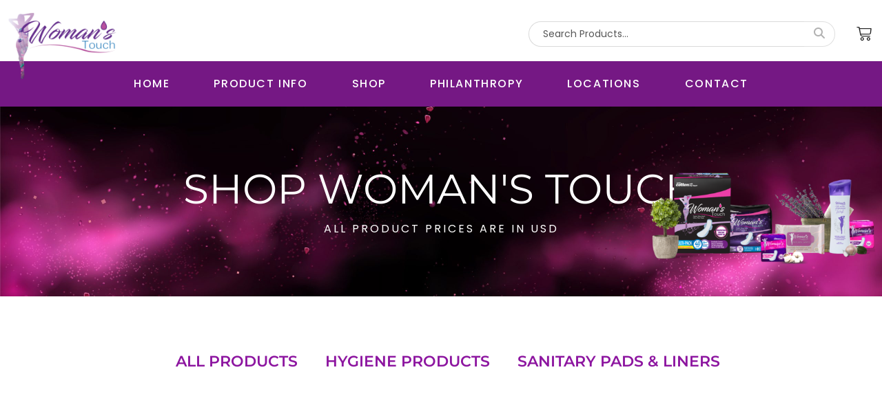

--- FILE ---
content_type: text/html; charset=UTF-8
request_url: https://getwomanstouch.com/product-tag/50/
body_size: 31791
content:
<!DOCTYPE html>
<html lang="en-US">
<head>
	<meta charset="UTF-8">
		<meta name='robots' content='index, follow, max-image-preview:large, max-snippet:-1, max-video-preview:-1' />
	<style>img:is([sizes="auto" i], [sizes^="auto," i]) { contain-intrinsic-size: 3000px 1500px }</style>
	
            <script data-no-defer="1" data-ezscrex="false" data-cfasync="false" data-pagespeed-no-defer data-cookieconsent="ignore">
                var ctPublicFunctions = {"_ajax_nonce":"0ee5245288","_rest_nonce":"38e1f828b0","_ajax_url":"\/wp-admin\/admin-ajax.php","_rest_url":"https:\/\/getwomanstouch.com\/wp-json\/","data__cookies_type":"none","data__ajax_type":"rest","data__bot_detector_enabled":"1","data__frontend_data_log_enabled":1,"cookiePrefix":"","wprocket_detected":false,"host_url":"getwomanstouch.com","text__ee_click_to_select":"Click to select the whole data","text__ee_original_email":"The complete one is","text__ee_got_it":"Got it","text__ee_blocked":"Blocked","text__ee_cannot_connect":"Cannot connect","text__ee_cannot_decode":"Can not decode email. Unknown reason","text__ee_email_decoder":"CleanTalk email decoder","text__ee_wait_for_decoding":"The magic is on the way!","text__ee_decoding_process":"Please wait a few seconds while we decode the contact data."}
            </script>
        
            <script data-no-defer="1" data-ezscrex="false" data-cfasync="false" data-pagespeed-no-defer data-cookieconsent="ignore">
                var ctPublic = {"_ajax_nonce":"0ee5245288","settings__forms__check_internal":"0","settings__forms__check_external":"0","settings__forms__force_protection":0,"settings__forms__search_test":"1","settings__data__bot_detector_enabled":"1","settings__sfw__anti_crawler":0,"blog_home":"https:\/\/getwomanstouch.com\/","pixel__setting":"3","pixel__enabled":true,"pixel__url":null,"data__email_check_before_post":"1","data__email_check_exist_post":"1","data__cookies_type":"none","data__key_is_ok":true,"data__visible_fields_required":true,"wl_brandname":"Anti-Spam by CleanTalk","wl_brandname_short":"CleanTalk","ct_checkjs_key":"23df1e32b89cb7c19f91fd0054edc65317deba4cde3ee350c0245252d74de3bc","emailEncoderPassKey":"59ac43d098bfd9678f1ba5d6598df811","bot_detector_forms_excluded":"W10=","advancedCacheExists":false,"varnishCacheExists":false,"wc_ajax_add_to_cart":true}
            </script>
        
	<!-- This site is optimized with the Yoast SEO plugin v25.6 - https://yoast.com/wordpress/plugins/seo/ -->
	<title>50 Archives - Woman&#039;s Touch</title>
	<link rel="canonical" href="https://getwomanstouch.com/product-tag/50/" />
	<meta property="og:locale" content="en_US" />
	<meta property="og:type" content="article" />
	<meta property="og:title" content="50 Archives - Woman&#039;s Touch" />
	<meta property="og:url" content="https://getwomanstouch.com/product-tag/50/" />
	<meta property="og:site_name" content="Woman&#039;s Touch" />
	<meta name="twitter:card" content="summary_large_image" />
	<script type="application/ld+json" class="yoast-schema-graph">{"@context":"https://schema.org","@graph":[{"@type":"CollectionPage","@id":"https://getwomanstouch.com/product-tag/50/","url":"https://getwomanstouch.com/product-tag/50/","name":"50 Archives - Woman&#039;s Touch","isPartOf":{"@id":"https://getwomanstouch.com/#website"},"primaryImageOfPage":{"@id":"https://getwomanstouch.com/product-tag/50/#primaryimage"},"image":{"@id":"https://getwomanstouch.com/product-tag/50/#primaryimage"},"thumbnailUrl":"https://getwomanstouch.com/wp-content/uploads/2023/11/Womans-Touch-NaturalWipes50.jpg","breadcrumb":{"@id":"https://getwomanstouch.com/product-tag/50/#breadcrumb"},"inLanguage":"en-US"},{"@type":"ImageObject","inLanguage":"en-US","@id":"https://getwomanstouch.com/product-tag/50/#primaryimage","url":"https://getwomanstouch.com/wp-content/uploads/2023/11/Womans-Touch-NaturalWipes50.jpg","contentUrl":"https://getwomanstouch.com/wp-content/uploads/2023/11/Womans-Touch-NaturalWipes50.jpg","width":900,"height":900},{"@type":"BreadcrumbList","@id":"https://getwomanstouch.com/product-tag/50/#breadcrumb","itemListElement":[{"@type":"ListItem","position":1,"name":"Home","item":"https://getwomanstouch.com/"},{"@type":"ListItem","position":2,"name":"50"}]},{"@type":"WebSite","@id":"https://getwomanstouch.com/#website","url":"https://getwomanstouch.com/","name":"Woman&#039;s Touch","description":"The HEALTHIEST All-Natural Feminine Products Line","publisher":{"@id":"https://getwomanstouch.com/#organization"},"potentialAction":[{"@type":"SearchAction","target":{"@type":"EntryPoint","urlTemplate":"https://getwomanstouch.com/?s={search_term_string}"},"query-input":{"@type":"PropertyValueSpecification","valueRequired":true,"valueName":"search_term_string"}}],"inLanguage":"en-US"},{"@type":"Organization","@id":"https://getwomanstouch.com/#organization","name":"Woman&#039;s Touch","url":"https://getwomanstouch.com/","logo":{"@type":"ImageObject","inLanguage":"en-US","@id":"https://getwomanstouch.com/#/schema/logo/image/","url":"https://getwomanstouch.com/wp-content/uploads/2022/07/Womens-Touch-retouched-Logo.png","contentUrl":"https://getwomanstouch.com/wp-content/uploads/2022/07/Womens-Touch-retouched-Logo.png","width":5520,"height":1893,"caption":"Woman&#039;s Touch"},"image":{"@id":"https://getwomanstouch.com/#/schema/logo/image/"}}]}</script>
	<!-- / Yoast SEO plugin. -->


<link rel='dns-prefetch' href='//moderate.cleantalk.org' />
<link rel='dns-prefetch' href='//www.googletagmanager.com' />
<link rel="alternate" type="application/rss+xml" title="Woman&#039;s Touch &raquo; Feed" href="https://getwomanstouch.com/feed/" />
<link rel="alternate" type="application/rss+xml" title="Woman&#039;s Touch &raquo; Comments Feed" href="https://getwomanstouch.com/comments/feed/" />
<link rel="alternate" type="application/rss+xml" title="Woman&#039;s Touch &raquo; 50 Tag Feed" href="https://getwomanstouch.com/product-tag/50/feed/" />
<script type="text/javascript">
/* <![CDATA[ */
window._wpemojiSettings = {"baseUrl":"https:\/\/s.w.org\/images\/core\/emoji\/16.0.1\/72x72\/","ext":".png","svgUrl":"https:\/\/s.w.org\/images\/core\/emoji\/16.0.1\/svg\/","svgExt":".svg","source":{"concatemoji":"https:\/\/getwomanstouch.com\/wp-includes\/js\/wp-emoji-release.min.js?ver=6.8.3"}};
/*! This file is auto-generated */
!function(s,n){var o,i,e;function c(e){try{var t={supportTests:e,timestamp:(new Date).valueOf()};sessionStorage.setItem(o,JSON.stringify(t))}catch(e){}}function p(e,t,n){e.clearRect(0,0,e.canvas.width,e.canvas.height),e.fillText(t,0,0);var t=new Uint32Array(e.getImageData(0,0,e.canvas.width,e.canvas.height).data),a=(e.clearRect(0,0,e.canvas.width,e.canvas.height),e.fillText(n,0,0),new Uint32Array(e.getImageData(0,0,e.canvas.width,e.canvas.height).data));return t.every(function(e,t){return e===a[t]})}function u(e,t){e.clearRect(0,0,e.canvas.width,e.canvas.height),e.fillText(t,0,0);for(var n=e.getImageData(16,16,1,1),a=0;a<n.data.length;a++)if(0!==n.data[a])return!1;return!0}function f(e,t,n,a){switch(t){case"flag":return n(e,"\ud83c\udff3\ufe0f\u200d\u26a7\ufe0f","\ud83c\udff3\ufe0f\u200b\u26a7\ufe0f")?!1:!n(e,"\ud83c\udde8\ud83c\uddf6","\ud83c\udde8\u200b\ud83c\uddf6")&&!n(e,"\ud83c\udff4\udb40\udc67\udb40\udc62\udb40\udc65\udb40\udc6e\udb40\udc67\udb40\udc7f","\ud83c\udff4\u200b\udb40\udc67\u200b\udb40\udc62\u200b\udb40\udc65\u200b\udb40\udc6e\u200b\udb40\udc67\u200b\udb40\udc7f");case"emoji":return!a(e,"\ud83e\udedf")}return!1}function g(e,t,n,a){var r="undefined"!=typeof WorkerGlobalScope&&self instanceof WorkerGlobalScope?new OffscreenCanvas(300,150):s.createElement("canvas"),o=r.getContext("2d",{willReadFrequently:!0}),i=(o.textBaseline="top",o.font="600 32px Arial",{});return e.forEach(function(e){i[e]=t(o,e,n,a)}),i}function t(e){var t=s.createElement("script");t.src=e,t.defer=!0,s.head.appendChild(t)}"undefined"!=typeof Promise&&(o="wpEmojiSettingsSupports",i=["flag","emoji"],n.supports={everything:!0,everythingExceptFlag:!0},e=new Promise(function(e){s.addEventListener("DOMContentLoaded",e,{once:!0})}),new Promise(function(t){var n=function(){try{var e=JSON.parse(sessionStorage.getItem(o));if("object"==typeof e&&"number"==typeof e.timestamp&&(new Date).valueOf()<e.timestamp+604800&&"object"==typeof e.supportTests)return e.supportTests}catch(e){}return null}();if(!n){if("undefined"!=typeof Worker&&"undefined"!=typeof OffscreenCanvas&&"undefined"!=typeof URL&&URL.createObjectURL&&"undefined"!=typeof Blob)try{var e="postMessage("+g.toString()+"("+[JSON.stringify(i),f.toString(),p.toString(),u.toString()].join(",")+"));",a=new Blob([e],{type:"text/javascript"}),r=new Worker(URL.createObjectURL(a),{name:"wpTestEmojiSupports"});return void(r.onmessage=function(e){c(n=e.data),r.terminate(),t(n)})}catch(e){}c(n=g(i,f,p,u))}t(n)}).then(function(e){for(var t in e)n.supports[t]=e[t],n.supports.everything=n.supports.everything&&n.supports[t],"flag"!==t&&(n.supports.everythingExceptFlag=n.supports.everythingExceptFlag&&n.supports[t]);n.supports.everythingExceptFlag=n.supports.everythingExceptFlag&&!n.supports.flag,n.DOMReady=!1,n.readyCallback=function(){n.DOMReady=!0}}).then(function(){return e}).then(function(){var e;n.supports.everything||(n.readyCallback(),(e=n.source||{}).concatemoji?t(e.concatemoji):e.wpemoji&&e.twemoji&&(t(e.twemoji),t(e.wpemoji)))}))}((window,document),window._wpemojiSettings);
/* ]]> */
</script>

<style id='wp-emoji-styles-inline-css' type='text/css'>

	img.wp-smiley, img.emoji {
		display: inline !important;
		border: none !important;
		box-shadow: none !important;
		height: 1em !important;
		width: 1em !important;
		margin: 0 0.07em !important;
		vertical-align: -0.1em !important;
		background: none !important;
		padding: 0 !important;
	}
</style>
<link rel='stylesheet' id='wp-block-library-css' href='https://getwomanstouch.com/wp-includes/css/dist/block-library/style.min.css?ver=6.8.3' type='text/css' media='all' />
<style id='classic-theme-styles-inline-css' type='text/css'>
/*! This file is auto-generated */
.wp-block-button__link{color:#fff;background-color:#32373c;border-radius:9999px;box-shadow:none;text-decoration:none;padding:calc(.667em + 2px) calc(1.333em + 2px);font-size:1.125em}.wp-block-file__button{background:#32373c;color:#fff;text-decoration:none}
</style>
<style id='global-styles-inline-css' type='text/css'>
:root{--wp--preset--aspect-ratio--square: 1;--wp--preset--aspect-ratio--4-3: 4/3;--wp--preset--aspect-ratio--3-4: 3/4;--wp--preset--aspect-ratio--3-2: 3/2;--wp--preset--aspect-ratio--2-3: 2/3;--wp--preset--aspect-ratio--16-9: 16/9;--wp--preset--aspect-ratio--9-16: 9/16;--wp--preset--color--black: #000000;--wp--preset--color--cyan-bluish-gray: #abb8c3;--wp--preset--color--white: #ffffff;--wp--preset--color--pale-pink: #f78da7;--wp--preset--color--vivid-red: #cf2e2e;--wp--preset--color--luminous-vivid-orange: #ff6900;--wp--preset--color--luminous-vivid-amber: #fcb900;--wp--preset--color--light-green-cyan: #7bdcb5;--wp--preset--color--vivid-green-cyan: #00d084;--wp--preset--color--pale-cyan-blue: #8ed1fc;--wp--preset--color--vivid-cyan-blue: #0693e3;--wp--preset--color--vivid-purple: #9b51e0;--wp--preset--gradient--vivid-cyan-blue-to-vivid-purple: linear-gradient(135deg,rgba(6,147,227,1) 0%,rgb(155,81,224) 100%);--wp--preset--gradient--light-green-cyan-to-vivid-green-cyan: linear-gradient(135deg,rgb(122,220,180) 0%,rgb(0,208,130) 100%);--wp--preset--gradient--luminous-vivid-amber-to-luminous-vivid-orange: linear-gradient(135deg,rgba(252,185,0,1) 0%,rgba(255,105,0,1) 100%);--wp--preset--gradient--luminous-vivid-orange-to-vivid-red: linear-gradient(135deg,rgba(255,105,0,1) 0%,rgb(207,46,46) 100%);--wp--preset--gradient--very-light-gray-to-cyan-bluish-gray: linear-gradient(135deg,rgb(238,238,238) 0%,rgb(169,184,195) 100%);--wp--preset--gradient--cool-to-warm-spectrum: linear-gradient(135deg,rgb(74,234,220) 0%,rgb(151,120,209) 20%,rgb(207,42,186) 40%,rgb(238,44,130) 60%,rgb(251,105,98) 80%,rgb(254,248,76) 100%);--wp--preset--gradient--blush-light-purple: linear-gradient(135deg,rgb(255,206,236) 0%,rgb(152,150,240) 100%);--wp--preset--gradient--blush-bordeaux: linear-gradient(135deg,rgb(254,205,165) 0%,rgb(254,45,45) 50%,rgb(107,0,62) 100%);--wp--preset--gradient--luminous-dusk: linear-gradient(135deg,rgb(255,203,112) 0%,rgb(199,81,192) 50%,rgb(65,88,208) 100%);--wp--preset--gradient--pale-ocean: linear-gradient(135deg,rgb(255,245,203) 0%,rgb(182,227,212) 50%,rgb(51,167,181) 100%);--wp--preset--gradient--electric-grass: linear-gradient(135deg,rgb(202,248,128) 0%,rgb(113,206,126) 100%);--wp--preset--gradient--midnight: linear-gradient(135deg,rgb(2,3,129) 0%,rgb(40,116,252) 100%);--wp--preset--font-size--small: 13px;--wp--preset--font-size--medium: 20px;--wp--preset--font-size--large: 36px;--wp--preset--font-size--x-large: 42px;--wp--preset--spacing--20: 0.44rem;--wp--preset--spacing--30: 0.67rem;--wp--preset--spacing--40: 1rem;--wp--preset--spacing--50: 1.5rem;--wp--preset--spacing--60: 2.25rem;--wp--preset--spacing--70: 3.38rem;--wp--preset--spacing--80: 5.06rem;--wp--preset--shadow--natural: 6px 6px 9px rgba(0, 0, 0, 0.2);--wp--preset--shadow--deep: 12px 12px 50px rgba(0, 0, 0, 0.4);--wp--preset--shadow--sharp: 6px 6px 0px rgba(0, 0, 0, 0.2);--wp--preset--shadow--outlined: 6px 6px 0px -3px rgba(255, 255, 255, 1), 6px 6px rgba(0, 0, 0, 1);--wp--preset--shadow--crisp: 6px 6px 0px rgba(0, 0, 0, 1);}:where(.is-layout-flex){gap: 0.5em;}:where(.is-layout-grid){gap: 0.5em;}body .is-layout-flex{display: flex;}.is-layout-flex{flex-wrap: wrap;align-items: center;}.is-layout-flex > :is(*, div){margin: 0;}body .is-layout-grid{display: grid;}.is-layout-grid > :is(*, div){margin: 0;}:where(.wp-block-columns.is-layout-flex){gap: 2em;}:where(.wp-block-columns.is-layout-grid){gap: 2em;}:where(.wp-block-post-template.is-layout-flex){gap: 1.25em;}:where(.wp-block-post-template.is-layout-grid){gap: 1.25em;}.has-black-color{color: var(--wp--preset--color--black) !important;}.has-cyan-bluish-gray-color{color: var(--wp--preset--color--cyan-bluish-gray) !important;}.has-white-color{color: var(--wp--preset--color--white) !important;}.has-pale-pink-color{color: var(--wp--preset--color--pale-pink) !important;}.has-vivid-red-color{color: var(--wp--preset--color--vivid-red) !important;}.has-luminous-vivid-orange-color{color: var(--wp--preset--color--luminous-vivid-orange) !important;}.has-luminous-vivid-amber-color{color: var(--wp--preset--color--luminous-vivid-amber) !important;}.has-light-green-cyan-color{color: var(--wp--preset--color--light-green-cyan) !important;}.has-vivid-green-cyan-color{color: var(--wp--preset--color--vivid-green-cyan) !important;}.has-pale-cyan-blue-color{color: var(--wp--preset--color--pale-cyan-blue) !important;}.has-vivid-cyan-blue-color{color: var(--wp--preset--color--vivid-cyan-blue) !important;}.has-vivid-purple-color{color: var(--wp--preset--color--vivid-purple) !important;}.has-black-background-color{background-color: var(--wp--preset--color--black) !important;}.has-cyan-bluish-gray-background-color{background-color: var(--wp--preset--color--cyan-bluish-gray) !important;}.has-white-background-color{background-color: var(--wp--preset--color--white) !important;}.has-pale-pink-background-color{background-color: var(--wp--preset--color--pale-pink) !important;}.has-vivid-red-background-color{background-color: var(--wp--preset--color--vivid-red) !important;}.has-luminous-vivid-orange-background-color{background-color: var(--wp--preset--color--luminous-vivid-orange) !important;}.has-luminous-vivid-amber-background-color{background-color: var(--wp--preset--color--luminous-vivid-amber) !important;}.has-light-green-cyan-background-color{background-color: var(--wp--preset--color--light-green-cyan) !important;}.has-vivid-green-cyan-background-color{background-color: var(--wp--preset--color--vivid-green-cyan) !important;}.has-pale-cyan-blue-background-color{background-color: var(--wp--preset--color--pale-cyan-blue) !important;}.has-vivid-cyan-blue-background-color{background-color: var(--wp--preset--color--vivid-cyan-blue) !important;}.has-vivid-purple-background-color{background-color: var(--wp--preset--color--vivid-purple) !important;}.has-black-border-color{border-color: var(--wp--preset--color--black) !important;}.has-cyan-bluish-gray-border-color{border-color: var(--wp--preset--color--cyan-bluish-gray) !important;}.has-white-border-color{border-color: var(--wp--preset--color--white) !important;}.has-pale-pink-border-color{border-color: var(--wp--preset--color--pale-pink) !important;}.has-vivid-red-border-color{border-color: var(--wp--preset--color--vivid-red) !important;}.has-luminous-vivid-orange-border-color{border-color: var(--wp--preset--color--luminous-vivid-orange) !important;}.has-luminous-vivid-amber-border-color{border-color: var(--wp--preset--color--luminous-vivid-amber) !important;}.has-light-green-cyan-border-color{border-color: var(--wp--preset--color--light-green-cyan) !important;}.has-vivid-green-cyan-border-color{border-color: var(--wp--preset--color--vivid-green-cyan) !important;}.has-pale-cyan-blue-border-color{border-color: var(--wp--preset--color--pale-cyan-blue) !important;}.has-vivid-cyan-blue-border-color{border-color: var(--wp--preset--color--vivid-cyan-blue) !important;}.has-vivid-purple-border-color{border-color: var(--wp--preset--color--vivid-purple) !important;}.has-vivid-cyan-blue-to-vivid-purple-gradient-background{background: var(--wp--preset--gradient--vivid-cyan-blue-to-vivid-purple) !important;}.has-light-green-cyan-to-vivid-green-cyan-gradient-background{background: var(--wp--preset--gradient--light-green-cyan-to-vivid-green-cyan) !important;}.has-luminous-vivid-amber-to-luminous-vivid-orange-gradient-background{background: var(--wp--preset--gradient--luminous-vivid-amber-to-luminous-vivid-orange) !important;}.has-luminous-vivid-orange-to-vivid-red-gradient-background{background: var(--wp--preset--gradient--luminous-vivid-orange-to-vivid-red) !important;}.has-very-light-gray-to-cyan-bluish-gray-gradient-background{background: var(--wp--preset--gradient--very-light-gray-to-cyan-bluish-gray) !important;}.has-cool-to-warm-spectrum-gradient-background{background: var(--wp--preset--gradient--cool-to-warm-spectrum) !important;}.has-blush-light-purple-gradient-background{background: var(--wp--preset--gradient--blush-light-purple) !important;}.has-blush-bordeaux-gradient-background{background: var(--wp--preset--gradient--blush-bordeaux) !important;}.has-luminous-dusk-gradient-background{background: var(--wp--preset--gradient--luminous-dusk) !important;}.has-pale-ocean-gradient-background{background: var(--wp--preset--gradient--pale-ocean) !important;}.has-electric-grass-gradient-background{background: var(--wp--preset--gradient--electric-grass) !important;}.has-midnight-gradient-background{background: var(--wp--preset--gradient--midnight) !important;}.has-small-font-size{font-size: var(--wp--preset--font-size--small) !important;}.has-medium-font-size{font-size: var(--wp--preset--font-size--medium) !important;}.has-large-font-size{font-size: var(--wp--preset--font-size--large) !important;}.has-x-large-font-size{font-size: var(--wp--preset--font-size--x-large) !important;}
:where(.wp-block-post-template.is-layout-flex){gap: 1.25em;}:where(.wp-block-post-template.is-layout-grid){gap: 1.25em;}
:where(.wp-block-columns.is-layout-flex){gap: 2em;}:where(.wp-block-columns.is-layout-grid){gap: 2em;}
:root :where(.wp-block-pullquote){font-size: 1.5em;line-height: 1.6;}
</style>
<link rel='stylesheet' id='cleantalk-public-css-css' href='https://getwomanstouch.com/wp-content/plugins/cleantalk-spam-protect/css/cleantalk-public.min.css?ver=6.61_1754964166' type='text/css' media='all' />
<link rel='stylesheet' id='cleantalk-email-decoder-css-css' href='https://getwomanstouch.com/wp-content/plugins/cleantalk-spam-protect/css/cleantalk-email-decoder.min.css?ver=6.61_1754964166' type='text/css' media='all' />
<link rel='stylesheet' id='woocommerce-layout-css' href='https://getwomanstouch.com/wp-content/plugins/woocommerce/assets/css/woocommerce-layout.css?ver=10.3.5' type='text/css' media='all' />
<link rel='stylesheet' id='woocommerce-smallscreen-css' href='https://getwomanstouch.com/wp-content/plugins/woocommerce/assets/css/woocommerce-smallscreen.css?ver=10.3.5' type='text/css' media='only screen and (max-width: 768px)' />
<link rel='stylesheet' id='woocommerce-general-css' href='https://getwomanstouch.com/wp-content/plugins/woocommerce/assets/css/woocommerce.css?ver=10.3.5' type='text/css' media='all' />
<style id='woocommerce-inline-inline-css' type='text/css'>
.woocommerce form .form-row .required { visibility: visible; }
</style>
<link rel='stylesheet' id='elementor-frontend-css' href='https://getwomanstouch.com/wp-content/plugins/elementor/assets/css/frontend.min.css?ver=3.33.2' type='text/css' media='all' />
<link rel='stylesheet' id='widget-image-css' href='https://getwomanstouch.com/wp-content/plugins/elementor/assets/css/widget-image.min.css?ver=3.33.2' type='text/css' media='all' />
<link rel='stylesheet' id='elementor-post-430-css' href='https://getwomanstouch.com/wp-content/uploads/elementor/css/post-430.css?ver=1763940331' type='text/css' media='all' />
<link rel='stylesheet' id='widget-social-icons-css' href='https://getwomanstouch.com/wp-content/plugins/elementor/assets/css/widget-social-icons.min.css?ver=3.33.2' type='text/css' media='all' />
<link rel='stylesheet' id='e-apple-webkit-css' href='https://getwomanstouch.com/wp-content/plugins/elementor/assets/css/conditionals/apple-webkit.min.css?ver=3.33.2' type='text/css' media='all' />
<link rel='stylesheet' id='widget-heading-css' href='https://getwomanstouch.com/wp-content/plugins/elementor/assets/css/widget-heading.min.css?ver=3.33.2' type='text/css' media='all' />
<link rel='stylesheet' id='widget-icon-list-css' href='https://getwomanstouch.com/wp-content/plugins/elementor/assets/css/widget-icon-list.min.css?ver=3.33.2' type='text/css' media='all' />
<link rel='stylesheet' id='widget-divider-css' href='https://getwomanstouch.com/wp-content/plugins/elementor/assets/css/widget-divider.min.css?ver=3.33.2' type='text/css' media='all' />
<link rel='stylesheet' id='elementor-post-436-css' href='https://getwomanstouch.com/wp-content/uploads/elementor/css/post-436.css?ver=1763940332' type='text/css' media='all' />
<link rel='stylesheet' id='elementor-post-1748-css' href='https://getwomanstouch.com/wp-content/uploads/elementor/css/post-1748.css?ver=1763940456' type='text/css' media='all' />
<link rel='stylesheet' id='brands-styles-css' href='https://getwomanstouch.com/wp-content/plugins/woocommerce/assets/css/brands.css?ver=10.3.5' type='text/css' media='all' />
<link rel='stylesheet' id='royal-elementor-kit-style-css' href='https://getwomanstouch.com/wp-content/themes/royal-elementor-kit/style.css?ver=1.0' type='text/css' media='all' />
<link rel='stylesheet' id='eael-general-css' href='https://getwomanstouch.com/wp-content/plugins/essential-addons-for-elementor-lite/assets/front-end/css/view/general.min.css?ver=6.5.1' type='text/css' media='all' />
<link rel='stylesheet' id='wpr-animations-css-css' href='https://getwomanstouch.com/wp-content/plugins/royal-elementor-addons/assets/css/lib/animations/wpr-animations.min.css?ver=1.7.1040' type='text/css' media='all' />
<link rel='stylesheet' id='wpr-link-animations-css-css' href='https://getwomanstouch.com/wp-content/plugins/royal-elementor-addons/assets/css/lib/animations/wpr-link-animations.min.css?ver=1.7.1040' type='text/css' media='all' />
<link rel='stylesheet' id='wpr-loading-animations-css-css' href='https://getwomanstouch.com/wp-content/plugins/royal-elementor-addons/assets/css/lib/animations/loading-animations.min.css?ver=1.7.1040' type='text/css' media='all' />
<link rel='stylesheet' id='wpr-button-animations-css-css' href='https://getwomanstouch.com/wp-content/plugins/royal-elementor-addons/assets/css/lib/animations/button-animations.min.css?ver=1.7.1040' type='text/css' media='all' />
<link rel='stylesheet' id='wpr-text-animations-css-css' href='https://getwomanstouch.com/wp-content/plugins/royal-elementor-addons/assets/css/lib/animations/text-animations.min.css?ver=1.7.1040' type='text/css' media='all' />
<link rel='stylesheet' id='wpr-lightgallery-css-css' href='https://getwomanstouch.com/wp-content/plugins/royal-elementor-addons/assets/css/lib/lightgallery/lightgallery.min.css?ver=1.7.1040' type='text/css' media='all' />
<link rel='stylesheet' id='wpr-addons-css-css' href='https://getwomanstouch.com/wp-content/plugins/royal-elementor-addons/assets/css/frontend.min.css?ver=1.7.1040' type='text/css' media='all' />
<link rel='stylesheet' id='font-awesome-5-all-css' href='https://getwomanstouch.com/wp-content/plugins/elementor/assets/lib/font-awesome/css/all.min.css?ver=6.5.1' type='text/css' media='all' />
<link rel='stylesheet' id='elementor-gf-local-poppins-css' href='https://getwomanstouch.com/wp-content/uploads/elementor/google-fonts/css/poppins.css?ver=1742253888' type='text/css' media='all' />
<link rel='stylesheet' id='elementor-gf-local-raleway-css' href='https://getwomanstouch.com/wp-content/uploads/elementor/google-fonts/css/raleway.css?ver=1742253909' type='text/css' media='all' />
<link rel='stylesheet' id='elementor-gf-local-roboto-css' href='https://getwomanstouch.com/wp-content/uploads/elementor/google-fonts/css/roboto.css?ver=1742253901' type='text/css' media='all' />
<link rel='stylesheet' id='elementor-gf-local-montserrat-css' href='https://getwomanstouch.com/wp-content/uploads/elementor/google-fonts/css/montserrat.css?ver=1742255735' type='text/css' media='all' />
<link rel='stylesheet' id='elementor-icons-shared-0-css' href='https://getwomanstouch.com/wp-content/plugins/elementor/assets/lib/font-awesome/css/fontawesome.min.css?ver=5.15.3' type='text/css' media='all' />
<link rel='stylesheet' id='elementor-icons-fa-solid-css' href='https://getwomanstouch.com/wp-content/plugins/elementor/assets/lib/font-awesome/css/solid.min.css?ver=5.15.3' type='text/css' media='all' />
<link rel='stylesheet' id='elementor-icons-fa-brands-css' href='https://getwomanstouch.com/wp-content/plugins/elementor/assets/lib/font-awesome/css/brands.min.css?ver=5.15.3' type='text/css' media='all' />
<script type="text/javascript" data-cfasync="false" src="https://getwomanstouch.com/wp-includes/js/jquery/jquery.min.js?ver=3.7.1" id="jquery-core-js"></script>
<script type="text/javascript" data-cfasync="false" src="https://getwomanstouch.com/wp-includes/js/jquery/jquery-migrate.min.js?ver=3.4.1" id="jquery-migrate-js"></script>
<script type="text/javascript" id="yaymail-notice-js-extra">
/* <![CDATA[ */
var yaymail_notice = {"admin_ajax":"https:\/\/getwomanstouch.com\/wp-admin\/admin-ajax.php","nonce":"08bb5fc2c5"};
/* ]]> */
</script>
<script type="text/javascript" src="https://getwomanstouch.com/wp-content/plugins/yaymail/assets/scripts/notice.js?ver=4.3.1" id="yaymail-notice-js"></script>
<script type="text/javascript" src="https://getwomanstouch.com/wp-content/plugins/cleantalk-spam-protect/js/apbct-public-bundle.min.js?ver=6.61_1754964166" id="apbct-public-bundle.min-js-js"></script>
<script type="text/javascript" src="https://moderate.cleantalk.org/ct-bot-detector-wrapper.js?ver=6.61" id="ct_bot_detector-js" defer="defer" data-wp-strategy="defer"></script>
<script type="text/javascript" id="mypost_cart_checkout_debug_logs-js-extra">
/* <![CDATA[ */
var mypost_cart_checkout = {"ajax_url":"https:\/\/getwomanstouch.com\/wp-admin\/admin-ajax.php","nonce":"3a8a89700b"};
/* ]]> */
</script>
<script type="text/javascript" src="https://getwomanstouch.com/wp-content/plugins/easypost-woocommerce-shipping/resources/js/easypost_cart_checkout_script.js?ver=10.3.5" id="mypost_cart_checkout_debug_logs-js"></script>
<script type="text/javascript" src="https://getwomanstouch.com/wp-content/plugins/woocommerce/assets/js/jquery-blockui/jquery.blockUI.min.js?ver=2.7.0-wc.10.3.5" id="wc-jquery-blockui-js" data-wp-strategy="defer"></script>
<script type="text/javascript" id="wc-add-to-cart-js-extra">
/* <![CDATA[ */
var wc_add_to_cart_params = {"ajax_url":"\/wp-admin\/admin-ajax.php","wc_ajax_url":"\/?wc-ajax=%%endpoint%%","i18n_view_cart":"View cart","cart_url":"https:\/\/getwomanstouch.com\/cart-furniture-shop-v1\/","is_cart":"","cart_redirect_after_add":"no"};
/* ]]> */
</script>
<script type="text/javascript" src="https://getwomanstouch.com/wp-content/plugins/woocommerce/assets/js/frontend/add-to-cart.min.js?ver=10.3.5" id="wc-add-to-cart-js" defer="defer" data-wp-strategy="defer"></script>
<script type="text/javascript" src="https://getwomanstouch.com/wp-content/plugins/woocommerce/assets/js/js-cookie/js.cookie.min.js?ver=2.1.4-wc.10.3.5" id="wc-js-cookie-js" data-wp-strategy="defer"></script>
<script type="text/javascript" src="https://getwomanstouch.com/wp-content/plugins/royal-elementor-addons/assets/js/lib/perfect-scrollbar/perfect-scrollbar.min.js?ver=0.4.9" id="wpr-perfect-scroll-js-js"></script>

<!-- Google tag (gtag.js) snippet added by Site Kit -->
<!-- Google Analytics snippet added by Site Kit -->
<script type="text/javascript" src="https://www.googletagmanager.com/gtag/js?id=GT-PL3RVG4Z" id="google_gtagjs-js" async></script>
<script type="text/javascript" id="google_gtagjs-js-after">
/* <![CDATA[ */
window.dataLayer = window.dataLayer || [];function gtag(){dataLayer.push(arguments);}
gtag("set","linker",{"domains":["getwomanstouch.com"]});
gtag("js", new Date());
gtag("set", "developer_id.dZTNiMT", true);
gtag("config", "GT-PL3RVG4Z");
 window._googlesitekit = window._googlesitekit || {}; window._googlesitekit.throttledEvents = []; window._googlesitekit.gtagEvent = (name, data) => { var key = JSON.stringify( { name, data } ); if ( !! window._googlesitekit.throttledEvents[ key ] ) { return; } window._googlesitekit.throttledEvents[ key ] = true; setTimeout( () => { delete window._googlesitekit.throttledEvents[ key ]; }, 5 ); gtag( "event", name, { ...data, event_source: "site-kit" } ); }; 
/* ]]> */
</script>
<link rel="https://api.w.org/" href="https://getwomanstouch.com/wp-json/" /><link rel="alternate" title="JSON" type="application/json" href="https://getwomanstouch.com/wp-json/wp/v2/product_tag/112" /><link rel="EditURI" type="application/rsd+xml" title="RSD" href="https://getwomanstouch.com/xmlrpc.php?rsd" />
<meta name="generator" content="WordPress 6.8.3" />
<meta name="generator" content="WooCommerce 10.3.5" />
<meta name="generator" content="Site Kit by Google 1.159.0" />	<noscript><style>.woocommerce-product-gallery{ opacity: 1 !important; }</style></noscript>
	<meta name="generator" content="Elementor 3.33.2; features: additional_custom_breakpoints; settings: css_print_method-external, google_font-enabled, font_display-swap">
			<style>
				.e-con.e-parent:nth-of-type(n+4):not(.e-lazyloaded):not(.e-no-lazyload),
				.e-con.e-parent:nth-of-type(n+4):not(.e-lazyloaded):not(.e-no-lazyload) * {
					background-image: none !important;
				}
				@media screen and (max-height: 1024px) {
					.e-con.e-parent:nth-of-type(n+3):not(.e-lazyloaded):not(.e-no-lazyload),
					.e-con.e-parent:nth-of-type(n+3):not(.e-lazyloaded):not(.e-no-lazyload) * {
						background-image: none !important;
					}
				}
				@media screen and (max-height: 640px) {
					.e-con.e-parent:nth-of-type(n+2):not(.e-lazyloaded):not(.e-no-lazyload),
					.e-con.e-parent:nth-of-type(n+2):not(.e-lazyloaded):not(.e-no-lazyload) * {
						background-image: none !important;
					}
				}
			</style>
			<link rel="icon" href="https://getwomanstouch.com/wp-content/uploads/2024/01/cropped-Womans-Touch-Favicon-32x32.png" sizes="32x32" />
<link rel="icon" href="https://getwomanstouch.com/wp-content/uploads/2024/01/cropped-Womans-Touch-Favicon-192x192.png" sizes="192x192" />
<link rel="apple-touch-icon" href="https://getwomanstouch.com/wp-content/uploads/2024/01/cropped-Womans-Touch-Favicon-180x180.png" />
<meta name="msapplication-TileImage" content="https://getwomanstouch.com/wp-content/uploads/2024/01/cropped-Womans-Touch-Favicon-270x270.png" />
<style id="wpr_lightbox_styles">
				.lg-backdrop {
					background-color: rgba(0,0,0,0.6) !important;
				}
				.lg-toolbar,
				.lg-dropdown {
					background-color: rgba(0,0,0,0.8) !important;
				}
				.lg-dropdown:after {
					border-bottom-color: rgba(0,0,0,0.8) !important;
				}
				.lg-sub-html {
					background-color: rgba(0,0,0,0.8) !important;
				}
				.lg-thumb-outer,
				.lg-progress-bar {
					background-color: #444444 !important;
				}
				.lg-progress {
					background-color: #a90707 !important;
				}
				.lg-icon {
					color: #efefef !important;
					font-size: 20px !important;
				}
				.lg-icon.lg-toogle-thumb {
					font-size: 24px !important;
				}
				.lg-icon:hover,
				.lg-dropdown-text:hover {
					color: #ffffff !important;
				}
				.lg-sub-html,
				.lg-dropdown-text {
					color: #efefef !important;
					font-size: 14px !important;
				}
				#lg-counter {
					color: #efefef !important;
					font-size: 14px !important;
				}
				.lg-prev,
				.lg-next {
					font-size: 35px !important;
				}

				/* Defaults */
				.lg-icon {
				background-color: transparent !important;
				}

				#lg-counter {
				opacity: 0.9;
				}

				.lg-thumb-outer {
				padding: 0 10px;
				}

				.lg-thumb-item {
				border-radius: 0 !important;
				border: none !important;
				opacity: 0.5;
				}

				.lg-thumb-item.active {
					opacity: 1;
				}
	         </style>	<meta name="viewport" content="width=device-width, initial-scale=1.0, viewport-fit=cover" /></head>

<body class="archive tax-product_tag term-112 wp-custom-logo wp-embed-responsive wp-theme-royal-elementor-kit theme-royal-elementor-kit woocommerce woocommerce-page woocommerce-no-js elementor-default elementor-template-canvas elementor-kit-14">
	<style>.elementor-430 .elementor-element.elementor-element-9336aea:not(.elementor-motion-effects-element-type-background), .elementor-430 .elementor-element.elementor-element-9336aea > .elementor-motion-effects-container > .elementor-motion-effects-layer{background-color:#FFFFFF;}.elementor-430 .elementor-element.elementor-element-9336aea > .elementor-container{max-width:1400px;}.elementor-430 .elementor-element.elementor-element-9336aea{border-style:solid;border-width:0px 0px 1px 0px;border-color:#F4F4F4;transition:background 0.3s, border 0.3s, border-radius 0.3s, box-shadow 0.3s;padding:10px 0px 0px 0px;z-index:6;}.elementor-430 .elementor-element.elementor-element-9336aea > .elementor-background-overlay{transition:background 0.3s, border-radius 0.3s, opacity 0.3s;}.elementor-bc-flex-widget .elementor-430 .elementor-element.elementor-element-7bc4007.elementor-column .elementor-widget-wrap{align-items:center;}.elementor-430 .elementor-element.elementor-element-7bc4007.elementor-column.elementor-element[data-element_type="column"] > .elementor-widget-wrap.elementor-element-populated{align-content:center;align-items:center;}.elementor-430 .elementor-element.elementor-element-dafc3b7 > .elementor-widget-container{margin:-9px -30px -42px -42px;}.elementor-430 .elementor-element.elementor-element-dafc3b7 img{width:100%;}.elementor-bc-flex-widget .elementor-430 .elementor-element.elementor-element-b006165.elementor-column .elementor-widget-wrap{align-items:center;}.elementor-430 .elementor-element.elementor-element-b006165.elementor-column.elementor-element[data-element_type="column"] > .elementor-widget-wrap.elementor-element-populated{align-content:center;align-items:center;}.elementor-bc-flex-widget .elementor-430 .elementor-element.elementor-element-91040d1.elementor-column .elementor-widget-wrap{align-items:center;}.elementor-430 .elementor-element.elementor-element-91040d1.elementor-column.elementor-element[data-element_type="column"] > .elementor-widget-wrap.elementor-element-populated{align-content:center;align-items:center;}.elementor-430 .elementor-element.elementor-element-941cfd6 > .elementor-widget-container{padding:0px 0px 0px 0px;}.elementor-430 .elementor-element.elementor-element-941cfd6{z-index:3;}.elementor-430 .elementor-element.elementor-element-941cfd6 .wpr-search-form-input{color:#383838;border-color:#DADADA;text-align:left;border-width:1px 0px 1px 1px;border-radius:50px 0px 0px 50px !important;padding:7px 10px 7px 20px;}.elementor-430 .elementor-element.elementor-element-941cfd6 .wpr-search-form-input::-webkit-input-placeholder{color:#575757;}.elementor-430 .elementor-element.elementor-element-941cfd6 .wpr-search-form-input:-ms-input-placeholder{color:#575757;}.elementor-430 .elementor-element.elementor-element-941cfd6 .wpr-search-form-input::-moz-placeholder{color:#575757;}.elementor-430 .elementor-element.elementor-element-941cfd6 .wpr-search-form-input:-moz-placeholder{color:#575757;}.elementor-430 .elementor-element.elementor-element-941cfd6 .wpr-search-form-input::placeholder{color:#575757;}.elementor-430 .elementor-element.elementor-element-941cfd6 .wpr-data-fetch{border-color:#DADADA;border-width:0px 0px 0px 0px;border-radius:2px 2px 2px 2px;background-color:#FFFFFF;right:0;left:auto;width:142%;margin-top:10px;}.elementor-430 .elementor-element.elementor-element-941cfd6.wpr-search-form-input-focus .wpr-search-form-input{color:#000000;border-color:#858585;}.elementor-430 .elementor-element.elementor-element-941cfd6.wpr-search-form-input-focus .wpr-search-form-input::-webkit-input-placeholder{color:#757575;}.elementor-430 .elementor-element.elementor-element-941cfd6.wpr-search-form-input-focus .wpr-search-form-input:-ms-input-placeholder{color:#757575;}.elementor-430 .elementor-element.elementor-element-941cfd6.wpr-search-form-input-focus .wpr-search-form-input::-moz-placeholder{color:#757575;}.elementor-430 .elementor-element.elementor-element-941cfd6.wpr-search-form-input-focus .wpr-search-form-input:-moz-placeholder{color:#757575;}.elementor-430 .elementor-element.elementor-element-941cfd6.wpr-search-form-input-focus .wpr-search-form-input::placeholder{color:#757575;}.elementor-430 .elementor-element.elementor-element-941cfd6 .wpr-category-select-wrap::before{right:10px;}.elementor-430 .elementor-element.elementor-element-941cfd6 .wpr-category-select{padding:7px 10px 7px 20px;}.elementor-430 .elementor-element.elementor-element-941cfd6 .wpr-search-form-submit{color:#B1B1B1;background-color:#FFFFFF;border-color:#DFDFDF;min-width:45px;border-width:1px 1px 1px 0px;border-radius:0px 50px 50px 0px;}.elementor-430 .elementor-element.elementor-element-941cfd6 .wpr-search-form-submit:hover{color:#8D16A0;background-color:#FFFFFF00;border-color:#DFDFDF;}.elementor-430 .elementor-element.elementor-element-941cfd6 .wpr-data-fetch ul li:hover{background-color:#F0F0F0;}.elementor-430 .elementor-element.elementor-element-941cfd6 .wpr-data-fetch ul li{transition-duration:0.5s;padding:15px 15px 15px 15px;}.elementor-430 .elementor-element.elementor-element-941cfd6 .wpr-data-fetch ul{max-height:47vh;padding:2px 2px 2px 2px;}.elementor-430 .elementor-element.elementor-element-941cfd6 .wpr-data-fetch ul li:not(:last-child){margin-bottom:5px;}.elementor-430 .elementor-element.elementor-element-941cfd6 .wpr-data-fetch a.wpr-ajax-title{color:#000000;font-family:"Poppins", Sans-serif;font-size:16px;font-weight:500;}.elementor-430 .elementor-element.elementor-element-941cfd6 .wpr-ajax-search-content a.wpr-ajax-title{margin-bottom:0px;}.elementor-430 .elementor-element.elementor-element-941cfd6 .wpr-data-fetch p a{color:#3B3B3B;}.elementor-430 .elementor-element.elementor-element-941cfd6 .wpr-search-admin-notice{color:#3B3B3B;}.elementor-430 .elementor-element.elementor-element-941cfd6 .wpr-data-fetch p a, .elementor-430 .elementor-element.elementor-element-941cfd6 .wpr-search-admin-notice{font-family:"Raleway", Sans-serif;font-size:14px;}.elementor-430 .elementor-element.elementor-element-941cfd6 .wpr-ajax-search-content p.wpr-ajax-desc{margin-bottom:2px;}.elementor-430 .elementor-element.elementor-element-941cfd6 .wpr-data-fetch a.wpr-ajax-img-wrap{width:77px;margin-right:10px;}.elementor-430 .elementor-element.elementor-element-941cfd6 .wpr-data-fetch .wpr-ajax-search-content{width:calc(100% - 77px);}.elementor-430 .elementor-element.elementor-element-941cfd6 a.wpr-view-result{color:#FFFFFF;background-color:#F51F3D;font-family:"Roboto", Sans-serif;font-size:14px;transition-duration:0.5s;border-radius:2px 2px 2px 2px;padding:5px 10px 5px 10px;}.elementor-430 .elementor-element.elementor-element-941cfd6 a.wpr-view-result:hover{color:#FFFFFF;background-color:#F51F3D;}.elementor-430 .elementor-element.elementor-element-941cfd6 .wpr-data-fetch .wpr-close-search{color:#6F6F6F;height:14px;top:10px;right:10px;}.elementor-430 .elementor-element.elementor-element-941cfd6 .wpr-data-fetch .wpr-close-search::before{font-size:14px;}.elementor-430 .elementor-element.elementor-element-941cfd6 .wpr-data-fetch ul::-webkit-scrollbar-thumb{border-left-color:#2A2A2A;border-left-width:3px;}.elementor-430 .elementor-element.elementor-element-941cfd6 .wpr-data-fetch ul::-webkit-scrollbar{width:calc(3px + 3px);}.elementor-430 .elementor-element.elementor-element-941cfd6 .wpr-data-fetch .wpr-no-results{color:#000000;font-family:"Poppins", Sans-serif;font-size:15px;font-weight:400;height:20vh;}.elementor-430 .elementor-element.elementor-element-941cfd6 .wpr-ajax-search-pagination .wpr-load-more-results{color:#ffffff;background-color:#8D16A0;border-color:#E8E8E8;transition-duration:0.4s;border-style:none;padding:8px 20px 8px 20px;border-radius:0px 0px 0px 0px;}.elementor-430 .elementor-element.elementor-element-941cfd6 .wpr-ajax-search-pagination svg{fill:#ffffff;transition-duration:0.4s;}.elementor-430 .elementor-element.elementor-element-941cfd6 .wpr-ajax-search-pagination > div > span{color:#ffffff;background-color:#8D16A0;border-color:#E8E8E8;transition-duration:0.4s;border-style:none;padding:8px 20px 8px 20px;border-radius:0px 0px 0px 0px;}.elementor-430 .elementor-element.elementor-element-941cfd6 .wpr-no-more-results{color:#8D16A0;}.elementor-430 .elementor-element.elementor-element-941cfd6 .wpr-double-bounce .wpr-child{background-color:#8D16A0;}.elementor-430 .elementor-element.elementor-element-941cfd6 .wpr-wave .wpr-rect{background-color:#8D16A0;}.elementor-430 .elementor-element.elementor-element-941cfd6 .wpr-spinner-pulse{background-color:#8D16A0;}.elementor-430 .elementor-element.elementor-element-941cfd6 .wpr-chasing-dots .wpr-child{background-color:#8D16A0;}.elementor-430 .elementor-element.elementor-element-941cfd6 .wpr-three-bounce .wpr-child{background-color:#8D16A0;}.elementor-430 .elementor-element.elementor-element-941cfd6 .wpr-fading-circle .wpr-circle:before{background-color:#8D16A0;}.elementor-430 .elementor-element.elementor-element-941cfd6 .wpr-ajax-search-pagination .wpr-load-more-results:hover{color:#ffffff;background-color:#1D1D1D;border-color:#E8E8E8;}.elementor-430 .elementor-element.elementor-element-941cfd6 .wpr-ajax-search-pagination .wpr-load-more-results:hover svg{fill:#ffffff;}.elementor-430 .elementor-element.elementor-element-941cfd6 .wpr-ajax-search-pagination, .elementor-430 .elementor-element.elementor-element-941cfd6 .wpr-ajax-search-pagination .wpr-load-more-results{font-family:"Poppins", Sans-serif;font-size:15px;font-weight:400;}.elementor-430 .elementor-element.elementor-element-941cfd6 .wpr-ajax-search-pagination{margin-top:25px;padding:0px 0px 0px 0px;}.elementor-bc-flex-widget .elementor-430 .elementor-element.elementor-element-47344eb.elementor-column .elementor-widget-wrap{align-items:center;}.elementor-430 .elementor-element.elementor-element-47344eb.elementor-column.elementor-element[data-element_type="column"] > .elementor-widget-wrap.elementor-element-populated{align-content:center;align-items:center;}.elementor-430 .elementor-element.elementor-element-47344eb.elementor-column > .elementor-widget-wrap{justify-content:flex-end;}.elementor-430 .elementor-element.elementor-element-47344eb{z-index:6;}.elementor-430 .elementor-element.elementor-element-a563669 .wpr-mini-cart{right:0;background-color:#FFF;box-shadow:0px 0px 0px 0px rgba(0,0,0,0.3);padding:15px 15px 15px 15px;}.elementor-430 .elementor-element.elementor-element-a563669.wpr-mini-cart-sidebar .wpr-shopping-cart-inner-wrap{right:0;}.elementor-430 .elementor-element.elementor-element-a563669{width:auto;max-width:auto;}.elementor-430 .elementor-element.elementor-element-a563669 .wpr-mini-cart-wrap{text-align:right;}.elementor-430 .elementor-element.elementor-element-a563669 .woocommerce-mini-cart-item{border-bottom-color:#EFEFEF;border-bottom-style:solid;border-bottom-width:1px;margin-bottom:10px;padding-bottom:10px;padding-top:0;}.elementor-430 .elementor-element.elementor-element-a563669 .woocommerce-mini-cart__total{border-bottom-color:#EFEFEF;border-bottom-style:solid;border-bottom-width:1px;}.elementor-430 .elementor-element.elementor-element-a563669 .wpr-close-cart{flex-direction:row-reverse;margin-bottom:30px;}.elementor-430 .elementor-element.elementor-element-a563669 .wpr-mini-cart-btn-icon{color:#222222;font-size:22px;}.elementor-430 .elementor-element.elementor-element-a563669 .wpr-mini-cart-btn-icon svg{fill:#222222;width:22px;height:22px;}.elementor-430 .elementor-element.elementor-element-a563669 .wpr-mini-cart-toggle-btn, .elementor-430 .elementor-element.elementor-element-a563669 .wpr-mini-cart-icon-count{font-family:"Poppins", Sans-serif;font-size:13px;font-weight:400;font-style:normal;}.elementor-430 .elementor-element.elementor-element-a563669 .wpr-mini-cart-toggle-btn{background-color:#FFFFFF;border-color:#E8E8E8;padding:5px 5px 5px 5px;border-style:none;border-radius:0px 0px 0px 0px;}.elementor-430 .elementor-element.elementor-element-a563669 .wpr-mini-cart-icon-count{color:#FFF;background-color:#8D16A0;font-size:12px;width:18px;height:18px;bottom:65%;left:65%;}.elementor-430 .elementor-element.elementor-element-a563669 .wpr-mini-cart-wrap .woocommerce-mini-cart-item{grid-template-columns:22% auto;}.elementor-430 .elementor-element.elementor-element-a563669 .wpr-mini-cart-image{margin-right:15px;}.elementor-430 .elementor-element.elementor-element-a563669 .wpr-close-cart span:before{color:#222222;font-size:19px;}.elementor-430 .elementor-element.elementor-element-a563669 .wpr-close-cart h2{color:#222222;font-size:18px;}.elementor-430 .elementor-element.elementor-element-a563669 .woocommerce-mini-cart-item a{color:#222222;font-family:"Poppins", Sans-serif;font-size:15px;font-weight:400;line-height:1.1em;}.elementor-430 .elementor-element.elementor-element-a563669 .woocommerce-mini-cart-item a:hover{color:#222222;}.elementor-430 .elementor-element.elementor-element-a563669 dl.variation dt{color:#777777;}.elementor-430 .elementor-element.elementor-element-a563669 dl.variation dd{color:#777777;}.elementor-430 .elementor-element.elementor-element-a563669 dl.variation{font-family:"Raleway", Sans-serif;font-size:13px;font-weight:500;}.elementor-430 .elementor-element.elementor-element-a563669 .quantity{color:#777777;}.elementor-430 .elementor-element.elementor-element-a563669 .quantity .woocommerce-Price-amount{color:#777777;}.elementor-430 .elementor-element.elementor-element-a563669 .quantity, .elementor-430 .elementor-element.elementor-element-a563669 .quantity .woocommerce-Price-amount{font-family:"Poppins", Sans-serif;font-size:13px;font-weight:500;}.elementor-430 .elementor-element.elementor-element-a563669 .wpr-mini-cart .woocommerce-mini-cart__total{color:#222222;text-align:center;}.elementor-430 .elementor-element.elementor-element-a563669 .woocommerce-mini-cart__empty-message{color:#222222;}.elementor-430 .elementor-element.elementor-element-a563669 .wpr-mini-cart .woocommerce-mini-cart__total, .elementor-430 .elementor-element.elementor-element-a563669 .woocommerce-mini-cart__empty-message{font-family:"Poppins", Sans-serif;font-size:19px;font-weight:400;}.elementor-430 .elementor-element.elementor-element-a563669.wpr-mini-cart-sidebar .widget_shopping_cart_content{background-color:#FFF;width:375px;padding:0 15px 15px 15px;}.elementor-430 .elementor-element.elementor-element-a563669.wpr-mini-cart-sidebar .wpr-shopping-cart-inner-wrap {background-color:#FFF;width:375px;}.elementor-430 .elementor-element.elementor-element-a563669.wpr-mini-cart-sidebar .wpr-shopping-cart-wrap {background:#070707C4;}.elementor-430 .elementor-element.elementor-element-a563669 .wpr-mini-cart .woocommerce-mini-cart::-webkit-scrollbar-thumb{border-right-color:#F0F0F0 !important;border-right:3px solid;}.elementor-430 .elementor-element.elementor-element-a563669.wpr-mini-cart-dropdown .wpr-mini-cart{width:375px;}.elementor-430 .elementor-element.elementor-element-a563669 .woocommerce-mini-cart{max-height:75vh;overflow-y:auto;}.elementor-430 .elementor-element.elementor-element-a563669 .wpr-mini-cart .woocommerce-mini-cart::-webkit-scrollbar{min-width:3px;width:calc(0px + 3px);}[data-elementor-device-mode="widescreen"] .elementor-430 .elementor-element.elementor-element-a563669 .wpr-mini-cart .woocommerce-mini-cart::-webkit-scrollbar{width:calc(0px + );}[data-elementor-device-mode="laptop"] .elementor-430 .elementor-element.elementor-element-a563669 .wpr-mini-cart .woocommerce-mini-cart::-webkit-scrollbar{width:calc(0px + );}.elementor-430 .elementor-element.elementor-element-a563669.wpr-mini-cart-sidebar .wpr-close-cart{padding:15px 15px 0 15px;}.elementor-430 .elementor-element.elementor-element-a563669 .wpr-woo-mini-cart{padding:0px 0px 0px 0px;}.elementor-430 .elementor-element.elementor-element-a563669 a.remove{color:#613C85 !important;background-color:#FFFFFF;width:25px;height:25px;transition-duration:0.2s;}.elementor-430 .elementor-element.elementor-element-a563669 a.remove:hover{color:#8D16A0 !important;background-color:#FFFFFF !important;}.elementor-430 .elementor-element.elementor-element-a563669 .wpr-mini-cart-remove{width:25px;height:25px;}.elementor-430 .elementor-element.elementor-element-a563669 a.remove::before{font-size:12px;}.elementor-430 .elementor-element.elementor-element-a563669 .woocommerce-mini-cart__buttons a.button{color:#FFFFFF;background-color:#613C85;border-color:#613C85;transition-duration:0.2s;font-family:"Poppins", Sans-serif;font-size:15px;font-weight:500;border-style:solid;border-width:1px 1px 1px 1px;border-radius:4px 4px 4px 4px;padding:12px 12px 12px 12px;}.elementor-430 .elementor-element.elementor-element-a563669 .woocommerce-mini-cart__buttons a.button:hover{color:#FFFFFF;background-color:#8D16A0;border-color:#8D16A0;}.elementor-430 .elementor-element.elementor-element-a563669 .woocommerce-mini-cart__buttons{margin-top:10px;margin-left:0px;margin-right:0px;}.elementor-430 .elementor-element.elementor-element-a563669 .woocommerce-mini-cart__buttons a.button:first-child{margin-right:5px;}.elementor-430 .elementor-element.elementor-element-9a05409:not(.elementor-motion-effects-element-type-background), .elementor-430 .elementor-element.elementor-element-9a05409 > .elementor-motion-effects-container > .elementor-motion-effects-layer{background-color:#751884;}.elementor-430 .elementor-element.elementor-element-9a05409{transition:background 0.3s, border 0.3s, border-radius 0.3s, box-shadow 0.3s;}.elementor-430 .elementor-element.elementor-element-9a05409 > .elementor-background-overlay{transition:background 0.3s, border-radius 0.3s, opacity 0.3s;}.elementor-430 .elementor-element.elementor-element-4fdf80a .wpr-menu-item.wpr-pointer-item{transition-duration:0.5s;}.elementor-430 .elementor-element.elementor-element-4fdf80a .wpr-menu-item.wpr-pointer-item .wpr-mega-menu-icon{transition-duration:0.5s;}.elementor-430 .elementor-element.elementor-element-4fdf80a .wpr-menu-item.wpr-pointer-item:before{transition-duration:0.5s;}.elementor-430 .elementor-element.elementor-element-4fdf80a .wpr-menu-item.wpr-pointer-item:after{transition-duration:0.5s;}.elementor-430 .elementor-element.elementor-element-4fdf80a.wpr-mobile-menu-display-offcanvas .wpr-mobile-mega-menu-wrap{width:300px;transition-duration:0.5s;}.elementor-430 .elementor-element.elementor-element-4fdf80a.wpr-mobile-menu-display-offcanvas .wpr-mobile-mega-menu > li > a,
					 .elementor-430 .elementor-element.elementor-element-4fdf80a.wpr-mobile-menu-display-offcanvas .wpr-mobile-mega-menu .wpr-mobile-sub-menu > li > a,
					 .elementor-430 .elementor-element.elementor-element-4fdf80a.wpr-mobile-menu-display-offcanvas .wpr-mobile-sub-mega-menu,
					 .elementor-430 .elementor-element.elementor-element-4fdf80a.wpr-mobile-menu-display-offcanvas .wpr-mobile-mega-menu > li > .wpr-mobile-sub-menu{transition-duration:0.5s;}.elementor-430 .elementor-element.elementor-element-4fdf80a .wpr-mobile-toggle-wrap{text-align:center;}.elementor-430 .elementor-element.elementor-element-4fdf80a .wpr-nav-menu .wpr-menu-item,
					 .elementor-430 .elementor-element.elementor-element-4fdf80a .wpr-nav-menu > .menu-item-has-children > .wpr-sub-icon{color:#FFFFFF;}.elementor-430 .elementor-element.elementor-element-4fdf80a .wpr-nav-menu .wpr-mega-menu-icon{color:#FFFFFF;font-size:16px;margin-right:8px;}.elementor-430 .elementor-element.elementor-element-4fdf80a .wpr-menu-item,.elementor-430 .elementor-element.elementor-element-4fdf80a .wpr-mobile-menu-item,.elementor-430 .elementor-element.elementor-element-4fdf80a .wpr-mobile-sub-menu-item,.elementor-430 .elementor-element.elementor-element-4fdf80a .wpr-mobile-toggle-text, .wpr-menu-offcanvas-back h3{font-family:"Poppins", Sans-serif;font-size:16px;font-weight:500;text-transform:uppercase;letter-spacing:0.1em;}.elementor-430 .elementor-element.elementor-element-4fdf80a .wpr-nav-menu .wpr-menu-item:hover,
					.elementor-430 .elementor-element.elementor-element-4fdf80a .wpr-nav-menu .wpr-menu-item:hover .wpr-mega-menu-icon,
					.elementor-430 .elementor-element.elementor-element-4fdf80a .wpr-nav-menu .wpr-menu-item.wpr-active-menu-item .wpr-mega-menu-icon,
					 .elementor-430 .elementor-element.elementor-element-4fdf80a .wpr-nav-menu > .menu-item-has-children:hover > .wpr-sub-icon,
					 .elementor-430 .elementor-element.elementor-element-4fdf80a .wpr-nav-menu .wpr-menu-item.wpr-active-menu-item,
					 .elementor-430 .elementor-element.elementor-element-4fdf80a .wpr-nav-menu > .menu-item-has-children.current_page_item > .wpr-sub-icon{color:#FFFFFF;}.elementor-430 .elementor-element.elementor-element-4fdf80a.wpr-pointer-line-fx .wpr-menu-item:before,
					 .elementor-430 .elementor-element.elementor-element-4fdf80a.wpr-pointer-line-fx .wpr-menu-item:after{background-color:#EC3FA8;}.elementor-430 .elementor-element.elementor-element-4fdf80a.wpr-pointer-border-fx .wpr-menu-item:before{border-color:#EC3FA8;}.elementor-430 .elementor-element.elementor-element-4fdf80a.wpr-pointer-background-fx .wpr-menu-item:before{background-color:#EC3FA8;}.elementor-430 .elementor-element.elementor-element-4fdf80a .menu-item-has-children .wpr-sub-icon{font-size:14px;}.elementor-430 .elementor-element.elementor-element-4fdf80a.wpr-pointer-underline>.wpr-nav-menu-container >ul>li>.wpr-menu-item:after,
					 .elementor-430 .elementor-element.elementor-element-4fdf80a.wpr-pointer-overline>.wpr-nav-menu-container >ul>li>.wpr-menu-item:before,
					 .elementor-430 .elementor-element.elementor-element-4fdf80a.wpr-pointer-double-line>.wpr-nav-menu-container >ul>li>.wpr-menu-item:before,
					 .elementor-430 .elementor-element.elementor-element-4fdf80a.wpr-pointer-double-line>.wpr-nav-menu-container >ul>li>.wpr-menu-item:after{height:1px;}.elementor-430 .elementor-element.elementor-element-4fdf80a.wpr-pointer-border-fx>.wpr-nav-menu-container >ul>li>.wpr-menu-item:before{border-width:1px;}.elementor-430 .elementor-element.elementor-element-4fdf80a.wpr-pointer-underline>.elementor-widget-container>.wpr-nav-menu-container >ul>li>.wpr-menu-item:after,
					 .elementor-430 .elementor-element.elementor-element-4fdf80a.wpr-pointer-overline>.elementor-widget-container>.wpr-nav-menu-container >ul>li>.wpr-menu-item:before,
					 .elementor-430 .elementor-element.elementor-element-4fdf80a.wpr-pointer-double-line>.elementor-widget-container>.wpr-nav-menu-container >ul>li>.wpr-menu-item:before,
					 .elementor-430 .elementor-element.elementor-element-4fdf80a.wpr-pointer-double-line>.elementor-widget-container>.wpr-nav-menu-container >ul>li>.wpr-menu-item:after{height:1px;}.elementor-430 .elementor-element.elementor-element-4fdf80a.wpr-pointer-border-fx>.elementor-widget-container>.wpr-nav-menu-container >ul>li>.wpr-menu-item:before{border-width:1px;}.elementor-430 .elementor-element.elementor-element-4fdf80a:not(.wpr-pointer-border-fx) .wpr-menu-item.wpr-pointer-item:before{transform:translateY(-17px);}.elementor-430 .elementor-element.elementor-element-4fdf80a:not(.wpr-pointer-border-fx) .wpr-menu-item.wpr-pointer-item:after{transform:translateY(17px);}.elementor-430 .elementor-element.elementor-element-4fdf80a .wpr-nav-menu .wpr-menu-item{padding-left:0px;padding-right:0px;padding-top:15px;padding-bottom:15px;}.elementor-430 .elementor-element.elementor-element-4fdf80a .wpr-nav-menu > .menu-item{margin-left:32px;margin-right:32px;}.elementor-430 .elementor-element.elementor-element-4fdf80a .wpr-nav-menu-vertical .wpr-nav-menu > li > .wpr-sub-menu{margin-left:32px;transform:translateX(15px);}.elementor-430 .elementor-element.elementor-element-4fdf80a .wpr-nav-menu-vertical .wpr-nav-menu > li > .wpr-sub-mega-menu{margin-left:32px;transform:translateX(15px);}.elementor-430 .elementor-element.elementor-element-4fdf80a.wpr-main-menu-align-left .wpr-nav-menu-vertical .wpr-nav-menu > li > .wpr-sub-icon{right:32px;}.elementor-430 .elementor-element.elementor-element-4fdf80a.wpr-main-menu-align-right .wpr-nav-menu-vertical .wpr-nav-menu > li > .wpr-sub-icon{left:32px;}.elementor-430 .elementor-element.elementor-element-4fdf80a .wpr-nav-menu-horizontal .wpr-nav-menu .wpr-sub-mega-menu{transform:translateY(15px);}.elementor-430 .elementor-element.elementor-element-4fdf80a.wpr-main-menu-align-center .wpr-nav-menu-horizontal .wpr-mega-menu-pos-default.wpr-mega-menu-width-custom .wpr-sub-mega-menu{transform:translate(-50%, 15px);}.elementor-430 .elementor-element.elementor-element-4fdf80a .wpr-nav-menu-horizontal .wpr-nav-menu > li > .wpr-sub-menu{transform:translateY(15px);}.elementor-430 .elementor-element.elementor-element-4fdf80a .wpr-nav-menu .wpr-mega-menu-badge{top:-5px;padding:3px 5px 2px 5px;border-radius:0px 0px 0px 0px;}.elementor-430 .elementor-element.elementor-element-4fdf80a .wpr-nav-menu-horizontal .wpr-mega-menu-badge{right:15px;}.elementor-430 .elementor-element.elementor-element-4fdf80a .wpr-nav-menu-vertical .wpr-mega-menu-badge{margin-left:15px;}.elementor-430 .elementor-element.elementor-element-4fdf80a .wpr-sub-mega-menu{background-color:#ffffff;}.elementor-430 .elementor-element.elementor-element-4fdf80a .wpr-sub-menu .wpr-sub-menu-item,
					 .elementor-430 .elementor-element.elementor-element-4fdf80a .wpr-sub-menu > .menu-item-has-children .wpr-sub-icon{color:#333333;}.elementor-430 .elementor-element.elementor-element-4fdf80a .wpr-sub-menu .wpr-sub-menu-item{background-color:#ffffff;font-family:"Poppins", Sans-serif;font-size:14px;font-weight:400;padding-left:15px;padding-right:15px;padding-top:13px;padding-bottom:13px;}.elementor-430 .elementor-element.elementor-element-4fdf80a .wpr-sub-menu .wpr-sub-menu-item:hover,
					 .elementor-430 .elementor-element.elementor-element-4fdf80a .wpr-sub-menu > .menu-item-has-children .wpr-sub-menu-item:hover .wpr-sub-icon,
					 .elementor-430 .elementor-element.elementor-element-4fdf80a .wpr-sub-menu .wpr-sub-menu-item.wpr-active-menu-item,
					 .elementor-430 .elementor-element.elementor-element-4fdf80a .wpr-sub-menu .wpr-sub-menu-item.wpr-active-menu-item .wpr-sub-icon,
					 .elementor-430 .elementor-element.elementor-element-4fdf80a .wpr-sub-menu > .menu-item-has-children.current_page_item .wpr-sub-icon{color:#ffffff;}.elementor-430 .elementor-element.elementor-element-4fdf80a .wpr-sub-menu .wpr-sub-menu-item:hover,
					 .elementor-430 .elementor-element.elementor-element-4fdf80a .wpr-sub-menu .wpr-sub-menu-item.wpr-active-menu-item{background-color:#C0A886;}.elementor-430 .elementor-element.elementor-element-4fdf80a .wpr-sub-menu{width:215px;box-shadow:0px 0px 20px 0px rgba(213, 213, 213, 0.5);}.elementor-430 .elementor-element.elementor-element-4fdf80a .wpr-sub-menu .wpr-sub-icon{right:15px;}.elementor-430 .elementor-element.elementor-element-4fdf80a.wpr-main-menu-align-right .wpr-nav-menu-vertical .wpr-sub-menu .wpr-sub-icon{left:15px;}.elementor-430 .elementor-element.elementor-element-4fdf80a .wpr-mobile-toggle{border-color:#333333;width:39px;border-width:0px;}.elementor-430 .elementor-element.elementor-element-4fdf80a .wpr-mobile-toggle-text{color:#333333;}.elementor-430 .elementor-element.elementor-element-4fdf80a .wpr-mobile-toggle-line{background-color:#333333;height:3px;margin-bottom:4px;}.elementor-430 .elementor-element.elementor-element-4fdf80a .wpr-mobile-toggle:hover{border-color:#A78B65;}.elementor-430 .elementor-element.elementor-element-4fdf80a .wpr-mobile-toggle:hover .wpr-mobile-toggle-text{color:#A78B65;}.elementor-430 .elementor-element.elementor-element-4fdf80a .wpr-mobile-toggle:hover .wpr-mobile-toggle-line{background-color:#A78B65;}.elementor-430 .elementor-element.elementor-element-4fdf80a .wpr-mobile-mega-menu-wrap{background-color:#ffffff;box-shadow:0px 0px 5px 0px rgba(0,0,0,0.3);padding:0px 0px 0px 0px;}.elementor-430 .elementor-element.elementor-element-4fdf80a .wpr-mobile-mega-menu-overlay{background-color:#0000007A;}.elementor-430 .elementor-element.elementor-element-4fdf80a.wpr-mobile-menu-display-offcanvas .wpr-mobile-sub-mega-menu{margin-left:0px;}.elementor-430 .elementor-element.elementor-element-4fdf80a.wpr-mobile-menu-display-offcanvas .wpr-mobile-mega-menu > li > .wpr-mobile-sub-menu{margin-left:0px;}.elementor-430 .elementor-element.elementor-element-4fdf80a .mobile-mega-menu-logo{width:100px;}.elementor-430 .elementor-element.elementor-element-4fdf80a .mobile-mega-menu-close{color:#777777;font-size:18px;}.elementor-430 .elementor-element.elementor-element-4fdf80a .mobile-mega-menu-header{padding:10px 10px 10px 10px;margin-bottom:20px;}.elementor-430 .elementor-element.elementor-element-4fdf80a .menu-item-has-children .wpr-menu-offcanvas-back svg{fill:#333333;width:18px;}.elementor-430 .elementor-element.elementor-element-4fdf80a .menu-item-has-children .wpr-menu-offcanvas-back h3{color:#333333;font-size:18px;}.elementor-430 .elementor-element.elementor-element-4fdf80a .wpr-mobile-menu-item,
					.elementor-430 .elementor-element.elementor-element-4fdf80a .wpr-mobile-sub-menu-item,
					.elementor-430 .elementor-element.elementor-element-4fdf80a .menu-item-has-children > .wpr-mobile-menu-item:after{color:#333333;}.elementor-430 .elementor-element.elementor-element-4fdf80a .wpr-mobile-nav-menu > li,
					 .elementor-430 .elementor-element.elementor-element-4fdf80a .wpr-mobile-sub-menu li{background-color:#ffffff;}.elementor-430 .elementor-element.elementor-element-4fdf80a .wpr-mobile-nav-menu li a:hover,
					 .elementor-430 .elementor-element.elementor-element-4fdf80a .wpr-mobile-nav-menu .menu-item-has-children > a:hover:after,
					 .elementor-430 .elementor-element.elementor-element-4fdf80a .wpr-mobile-nav-menu li a.wpr-active-menu-item,
					 .elementor-430 .elementor-element.elementor-element-4fdf80a .wpr-mobile-nav-menu .menu-item-has-children.current_page_item > a:hover:after{color:#ffffff;}.elementor-430 .elementor-element.elementor-element-4fdf80a .wpr-mobile-menu-item:hover,
					.elementor-430 .elementor-element.elementor-element-4fdf80a .wpr-mobile-sub-menu-item:hover,
					.elementor-430 .elementor-element.elementor-element-4fdf80a .wpr-mobile-sub-menu-item.wpr-active-menu-item,
					.elementor-430 .elementor-element.elementor-element-4fdf80a .wpr-mobile-menu-item.wpr-active-menu-item{background-color:#A78B65;}.elementor-430 .elementor-element.elementor-element-4fdf80a .wpr-mobile-menu-item{padding-left:10px;padding-right:10px;}.elementor-430 .elementor-element.elementor-element-4fdf80a .wpr-mobile-mega-menu > li > a > .wpr-mobile-sub-icon{padding:10px;}.elementor-430 .elementor-element.elementor-element-4fdf80a .wpr-mobile-nav-menu .wpr-mobile-menu-item{padding-top:6px;padding-bottom:6px;}.elementor-430 .elementor-element.elementor-element-4fdf80a .wpr-mobile-mega-menu .wpr-mobile-sub-icon{font-size:14px;}.elementor-430 .elementor-element.elementor-element-4fdf80a .wpr-mobile-nav-menu .wpr-mobile-sub-menu-item{font-size:12px;padding-left:10px;padding-right:10px;padding-top:5px;padding-bottom:5px;}.elementor-430 .elementor-element.elementor-element-4fdf80a .wpr-menu-offcanvas-back{padding-left:10px;padding-right:10px;}.elementor-430 .elementor-element.elementor-element-fb15495:not(.elementor-motion-effects-element-type-background), .elementor-430 .elementor-element.elementor-element-fb15495 > .elementor-motion-effects-container > .elementor-motion-effects-layer{background-color:#FFFFFF;}.elementor-430 .elementor-element.elementor-element-fb15495{border-style:solid;border-width:0px 0px 1px 0px;border-color:#F4F4F4;transition:background 0.3s, border 0.3s, border-radius 0.3s, box-shadow 0.3s;padding:10px 0px 0px 0px;z-index:5;}.elementor-430 .elementor-element.elementor-element-fb15495 > .elementor-background-overlay{transition:background 0.3s, border-radius 0.3s, opacity 0.3s;}.elementor-bc-flex-widget .elementor-430 .elementor-element.elementor-element-e762d97.elementor-column .elementor-widget-wrap{align-items:center;}.elementor-430 .elementor-element.elementor-element-e762d97.elementor-column.elementor-element[data-element_type="column"] > .elementor-widget-wrap.elementor-element-populated{align-content:center;align-items:center;}.elementor-430 .elementor-element.elementor-element-24a5e0a .uc-side-menu-items{background-color:#FFFFFF;}.elementor-430 .elementor-element.elementor-element-24a5e0a .ue_side_menu_overlay{background-color:rgba(0, 0, 0, 0.60);}.elementor-430 .elementor-element.elementor-element-24a5e0a .uc-menu-button-wrapper{z-index:999999;}.elementor-430 .elementor-element.elementor-element-24a5e0a .uc-side-menu-items ul a{flex-direction:row;padding:20px 20px 20px 20px;background-color:rgba(255, 255, 255, 0);color:#3A3A3A;margin:0px 0px 0px 0px;border-style:solid;border-width:0px 0px 1px 0px;border-color:#59595938;}.elementor-430 .elementor-element.elementor-element-24a5e0a .side-menu-holder{text-align:inherit;}.elementor-430 .elementor-element.elementor-element-24a5e0a .open_side_menu{width:60px;height:60px;font-size:20px;color:#8D16A0;border-radius:0px;padding:15px 15px 15px 15px;}.elementor-430 .elementor-element.elementor-element-24a5e0a .open_side_menu_toggle{background-color:#8D16A0;}.elementor-430 .elementor-element.elementor-element-24a5e0a .open_side_menu svg{fill:#8D16A0;}.elementor-430 .elementor-element.elementor-element-24a5e0a .open_side_menu:hover{color:#613C85;}.elementor-430 .elementor-element.elementor-element-24a5e0a .open_side_menu:hover .open_side_menu_toggle{background-color:#613C85;}.elementor-430 .elementor-element.elementor-element-24a5e0a .open_side_menu:hover svg{fill:#613C85;}.elementor-430 .elementor-element.elementor-element-24a5e0a .uc-side-menu-title{padding:20px 20px 20px 20px;background-color:#8D16A0;color:#ffffff;border-style:solid;border-width:0px 0px 1px 0px;border-color:rgba(255, 255, 255, 0.39);}.elementor-430 .elementor-element.elementor-element-24a5e0a .uc-close-side-menu{font-size:16px;top:20px;color:#ffffff;background-color:#8D16A0;width:40px;height:40px;border-radius:100px;}.elementor-430 .elementor-element.elementor-element-24a5e0a .uc-close-side-menu svg{fill:#ffffff;}.elementor-430 .elementor-element.elementor-element-24a5e0a .uc-close-side-menu:hover{color:#FFFFFF;}.elementor-430 .elementor-element.elementor-element-24a5e0a .uc-close-side-menu:hover svg{fill:#FFFFFF;}.elementor-430 .elementor-element.elementor-element-24a5e0a .uc-menu-item-pointer svg{width:10px;height:10px;}.elementor-430 .elementor-element.elementor-element-24a5e0a .uc-menu-item-pointer{font-size:10px;}.elementor-430 .elementor-element.elementor-element-24a5e0a .uc-side-menu-items ul a:hover{color:#8D16A0;}.elementor-430 .elementor-element.elementor-element-24a5e0a .uc-side-menu-items ul ul li a{padding:20px 60px 20px 60px;}.elementor-430 .elementor-element.elementor-element-24a5e0a .uc-side-menu-items ul ul ul li a{padding:20px 80px 20px 80px;}.elementor-430 .elementor-element.elementor-element-24a5e0a .uc-side-menu-items ul ul ul ul li a{padding:20px 100px 20px 100px;}.elementor-430 .elementor-element.elementor-element-24a5e0a ul li.current-menu-item > a{color:#8D16A0;}.elementor-430 .elementor-element.elementor-element-24a5e0a .side-menu-search{padding:5px 5px 5px 5px;}.elementor-430 .elementor-element.elementor-element-24a5e0a .side-menu-search-holder{border-radius:0px;border-style:solid;border-color:#D5D5D5;}.elementor-430 .elementor-element.elementor-element-24a5e0a .side-menu-search-holder input{background-color:#ffffff;padding:16px 16px 16px 16px;}.elementor-430 .elementor-element.elementor-element-24a5e0a .side-menu-search-holder button{background-color:#ffffff;color:#8D16A0;}.elementor-430 .elementor-element.elementor-element-24a5e0a .side-menu-button{padding:15px 15px 15px 15px;color:#8D16A0;}.elementor-430 .elementor-element.elementor-element-24a5e0a .side-menu-button:hover{color:#613C85;}.elementor-430 .elementor-element.elementor-element-24a5e0a .side-menu-button-icon{font-size:24px;margin-bottom:10px;}.elementor-bc-flex-widget .elementor-430 .elementor-element.elementor-element-75c3da2.elementor-column .elementor-widget-wrap{align-items:center;}.elementor-430 .elementor-element.elementor-element-75c3da2.elementor-column.elementor-element[data-element_type="column"] > .elementor-widget-wrap.elementor-element-populated{align-content:center;align-items:center;}.elementor-bc-flex-widget .elementor-430 .elementor-element.elementor-element-f662e6a.elementor-column .elementor-widget-wrap{align-items:center;}.elementor-430 .elementor-element.elementor-element-f662e6a.elementor-column.elementor-element[data-element_type="column"] > .elementor-widget-wrap.elementor-element-populated{align-content:center;align-items:center;}.elementor-430 .elementor-element.elementor-element-f662e6a.elementor-column > .elementor-widget-wrap{justify-content:flex-end;}.elementor-430 .elementor-element.elementor-element-f662e6a{z-index:6;}.elementor-430 .elementor-element.elementor-element-b83d245 .wpr-mini-cart{right:0;background-color:#FFF;box-shadow:0px 0px 0px 0px rgba(0,0,0,0.3);padding:15px 15px 15px 15px;}.elementor-430 .elementor-element.elementor-element-b83d245.wpr-mini-cart-sidebar .wpr-shopping-cart-inner-wrap{right:0;}.elementor-430 .elementor-element.elementor-element-b83d245{width:auto;max-width:auto;}.elementor-430 .elementor-element.elementor-element-b83d245 .wpr-mini-cart-wrap{text-align:right;}.elementor-430 .elementor-element.elementor-element-b83d245 .woocommerce-mini-cart-item{border-bottom-color:#EFEFEF;border-bottom-style:solid;border-bottom-width:1px;margin-bottom:10px;padding-bottom:10px;padding-top:0;}.elementor-430 .elementor-element.elementor-element-b83d245 .woocommerce-mini-cart__total{border-bottom-color:#EFEFEF;border-bottom-style:solid;border-bottom-width:1px;}.elementor-430 .elementor-element.elementor-element-b83d245 .wpr-close-cart{flex-direction:row-reverse;margin-bottom:30px;}.elementor-430 .elementor-element.elementor-element-b83d245 .wpr-mini-cart-btn-icon{color:#222222;font-size:17px;}.elementor-430 .elementor-element.elementor-element-b83d245 .wpr-mini-cart-btn-icon svg{fill:#222222;width:17px;height:17px;}.elementor-430 .elementor-element.elementor-element-b83d245 .wpr-mini-cart-toggle-btn, .elementor-430 .elementor-element.elementor-element-b83d245 .wpr-mini-cart-icon-count{font-family:"Poppins", Sans-serif;font-size:13px;font-weight:400;font-style:normal;}.elementor-430 .elementor-element.elementor-element-b83d245 .wpr-mini-cart-toggle-btn{background-color:#FFFFFF;border-color:#E8E8E8;padding:10px 10px 10px 10px;border-style:none;border-radius:0px 0px 0px 0px;}.elementor-430 .elementor-element.elementor-element-b83d245 .wpr-mini-cart-icon-count{color:#FFF;background-color:#8D16A0;font-size:12px;width:18px;height:18px;bottom:65%;left:65%;}.elementor-430 .elementor-element.elementor-element-b83d245 .wpr-mini-cart-wrap .woocommerce-mini-cart-item{grid-template-columns:22% auto;}.elementor-430 .elementor-element.elementor-element-b83d245 .wpr-mini-cart-image{margin-right:15px;}.elementor-430 .elementor-element.elementor-element-b83d245 .wpr-close-cart span:before{color:#222222;font-size:19px;}.elementor-430 .elementor-element.elementor-element-b83d245 .wpr-close-cart h2{color:#222222;font-size:18px;}.elementor-430 .elementor-element.elementor-element-b83d245 .woocommerce-mini-cart-item a{color:#222222;font-family:"Poppins", Sans-serif;font-size:15px;font-weight:400;line-height:1.1em;}.elementor-430 .elementor-element.elementor-element-b83d245 .woocommerce-mini-cart-item a:hover{color:#222222;}.elementor-430 .elementor-element.elementor-element-b83d245 dl.variation dt{color:#777777;}.elementor-430 .elementor-element.elementor-element-b83d245 dl.variation dd{color:#777777;}.elementor-430 .elementor-element.elementor-element-b83d245 dl.variation{font-family:"Raleway", Sans-serif;font-size:13px;font-weight:500;}.elementor-430 .elementor-element.elementor-element-b83d245 .quantity{color:#777777;}.elementor-430 .elementor-element.elementor-element-b83d245 .quantity .woocommerce-Price-amount{color:#777777;}.elementor-430 .elementor-element.elementor-element-b83d245 .quantity, .elementor-430 .elementor-element.elementor-element-b83d245 .quantity .woocommerce-Price-amount{font-family:"Poppins", Sans-serif;font-size:13px;font-weight:500;}.elementor-430 .elementor-element.elementor-element-b83d245 .wpr-mini-cart .woocommerce-mini-cart__total{color:#222222;text-align:center;}.elementor-430 .elementor-element.elementor-element-b83d245 .woocommerce-mini-cart__empty-message{color:#222222;}.elementor-430 .elementor-element.elementor-element-b83d245 .wpr-mini-cart .woocommerce-mini-cart__total, .elementor-430 .elementor-element.elementor-element-b83d245 .woocommerce-mini-cart__empty-message{font-family:"Poppins", Sans-serif;font-size:19px;font-weight:400;}.elementor-430 .elementor-element.elementor-element-b83d245.wpr-mini-cart-sidebar .widget_shopping_cart_content{background-color:#FFF;width:375px;padding:0 15px 15px 15px;}.elementor-430 .elementor-element.elementor-element-b83d245.wpr-mini-cart-sidebar .wpr-shopping-cart-inner-wrap {background-color:#FFF;width:375px;}.elementor-430 .elementor-element.elementor-element-b83d245.wpr-mini-cart-sidebar .wpr-shopping-cart-wrap {background:#070707C4;}.elementor-430 .elementor-element.elementor-element-b83d245 .wpr-mini-cart .woocommerce-mini-cart::-webkit-scrollbar-thumb{border-right-color:#F0F0F0 !important;border-right:3px solid;}.elementor-430 .elementor-element.elementor-element-b83d245.wpr-mini-cart-dropdown .wpr-mini-cart{width:375px;}.elementor-430 .elementor-element.elementor-element-b83d245 .woocommerce-mini-cart{max-height:75vh;overflow-y:auto;}.elementor-430 .elementor-element.elementor-element-b83d245 .wpr-mini-cart .woocommerce-mini-cart::-webkit-scrollbar{min-width:3px;width:calc(0px + 3px);}[data-elementor-device-mode="widescreen"] .elementor-430 .elementor-element.elementor-element-b83d245 .wpr-mini-cart .woocommerce-mini-cart::-webkit-scrollbar{width:calc(0px + );}[data-elementor-device-mode="laptop"] .elementor-430 .elementor-element.elementor-element-b83d245 .wpr-mini-cart .woocommerce-mini-cart::-webkit-scrollbar{width:calc(0px + );}.elementor-430 .elementor-element.elementor-element-b83d245.wpr-mini-cart-sidebar .wpr-close-cart{padding:15px 15px 0 15px;}.elementor-430 .elementor-element.elementor-element-b83d245 .wpr-woo-mini-cart{padding:0px 0px 0px 0px;}.elementor-430 .elementor-element.elementor-element-b83d245 a.remove{color:#FF4F40 !important;background-color:#FFFFFF;width:25px;height:25px;transition-duration:0.2s;}.elementor-430 .elementor-element.elementor-element-b83d245 a.remove:hover{color:#FF4F40 !important;background-color:#FFFFFF !important;}.elementor-430 .elementor-element.elementor-element-b83d245 .wpr-mini-cart-remove{width:25px;height:25px;}.elementor-430 .elementor-element.elementor-element-b83d245 a.remove::before{font-size:12px;}.elementor-430 .elementor-element.elementor-element-b83d245 .woocommerce-mini-cart__buttons a.button{color:#222222;background-color:#FFFFFF;border-color:#C0A886;transition-duration:0.2s;font-family:"Poppins", Sans-serif;font-size:15px;font-weight:500;border-style:solid;border-width:1px 1px 1px 1px;border-radius:4px 4px 4px 4px;padding:12px 12px 12px 12px;}.elementor-430 .elementor-element.elementor-element-b83d245 .woocommerce-mini-cart__buttons a.button:hover{color:#FFFFFF;background-color:#C0A886;border-color:#C0A886;}.elementor-430 .elementor-element.elementor-element-b83d245 .woocommerce-mini-cart__buttons{margin-top:10px;margin-left:0px;margin-right:0px;}.elementor-430 .elementor-element.elementor-element-b83d245 .woocommerce-mini-cart__buttons a.button:first-child{margin-right:5px;}@media(max-width:1024px){.elementor-430 .elementor-element.elementor-element-9336aea{padding:10px 20px 10px 20px;z-index:5;}.elementor-430 .elementor-element.elementor-element-dafc3b7{text-align:left;}.elementor-430 .elementor-element.elementor-element-dafc3b7 img{width:82%;}.elementor-430 .elementor-element.elementor-element-941cfd6{z-index:7;}.elementor-430 .elementor-element.elementor-element-a563669 .wpr-mini-cart-btn-icon{font-size:22px;}.elementor-430 .elementor-element.elementor-element-a563669 .wpr-mini-cart-btn-icon svg{width:22px;height:22px;}.elementor-430 .elementor-element.elementor-element-a563669 .wpr-mini-cart-toggle-btn, .elementor-430 .elementor-element.elementor-element-a563669 .wpr-mini-cart-icon-count{font-size:12px;}.elementor-430 .elementor-element.elementor-element-4fdf80a.wpr-mobile-menu-display-offcanvas .wpr-mobile-mega-menu-wrap{width:300px;}.elementor-430 .elementor-element.elementor-element-4fdf80a .wpr-menu-item,.elementor-430 .elementor-element.elementor-element-4fdf80a .wpr-mobile-menu-item,.elementor-430 .elementor-element.elementor-element-4fdf80a .wpr-mobile-sub-menu-item,.elementor-430 .elementor-element.elementor-element-4fdf80a .wpr-mobile-toggle-text, .wpr-menu-offcanvas-back h3{font-size:13px;}.elementor-430 .elementor-element.elementor-element-4fdf80a .wpr-nav-menu > .menu-item{margin-left:8px;margin-right:8px;}.elementor-430 .elementor-element.elementor-element-4fdf80a .wpr-nav-menu-vertical .wpr-nav-menu > li > .wpr-sub-menu{margin-left:8px;}.elementor-430 .elementor-element.elementor-element-4fdf80a .wpr-nav-menu-vertical .wpr-nav-menu > li > .wpr-sub-mega-menu{margin-left:8px;}.elementor-430 .elementor-element.elementor-element-4fdf80a.wpr-main-menu-align-left .wpr-nav-menu-vertical .wpr-nav-menu > li > .wpr-sub-icon{right:8px;}.elementor-430 .elementor-element.elementor-element-4fdf80a.wpr-main-menu-align-right .wpr-nav-menu-vertical .wpr-nav-menu > li > .wpr-sub-icon{left:8px;}.elementor-430 .elementor-element.elementor-element-4fdf80a .wpr-nav-menu .wpr-menu-item{padding-top:0px;padding-bottom:0px;}.elementor-430 .elementor-element.elementor-element-fb15495{padding:10px 20px 10px 20px;}.elementor-430 .elementor-element.elementor-element-24a5e0a{z-index:2;}.elementor-430 .elementor-element.elementor-element-24a5e0a .uc-menu-button-wrapper{z-index:1;}.elementor-430 .elementor-element.elementor-element-24a5e0a .open_side_menu{font-size:24px;}.elementor-430 .elementor-element.elementor-element-24a5e0a .uc-side-menu-items ul a{padding:16px 16px 16px 16px;border-width:0px 0px 1px 0px;}.elementor-430 .elementor-element.elementor-element-24a5e0a .side-menu-search-holder input{font-size:14px;}.elementor-430 .elementor-element.elementor-element-24a5e0a .side-menu-search-holder{border-width:0px 0px 1px 0px;}.elementor-430 .elementor-element.elementor-element-24a5e0a .side-menu-button{padding:20px 20px 20px 20px;}.elementor-430 .elementor-element.elementor-element-24a5e0a .side-menu-button-icon{font-size:25px;margin-bottom:28px;}.elementor-430 .elementor-element.elementor-element-a236a13{text-align:center;}.elementor-430 .elementor-element.elementor-element-a236a13 img{width:28%;}.elementor-430 .elementor-element.elementor-element-f662e6a.elementor-column > .elementor-widget-wrap{justify-content:center;}.elementor-430 .elementor-element.elementor-element-f662e6a > .elementor-element-populated{margin:0px 0px 0px 0px;--e-column-margin-right:0px;--e-column-margin-left:0px;padding:10px 10px 10px 10px;}.elementor-430 .elementor-element.elementor-element-b83d245 .wpr-mini-cart-btn-icon{font-size:24px;}.elementor-430 .elementor-element.elementor-element-b83d245 .wpr-mini-cart-btn-icon svg{width:24px;height:24px;}.elementor-430 .elementor-element.elementor-element-b83d245 .wpr-mini-cart-toggle-btn, .elementor-430 .elementor-element.elementor-element-b83d245 .wpr-mini-cart-icon-count{font-size:12px;}}@media(max-width:767px){.elementor-430 .elementor-element.elementor-element-9336aea{padding:10px 0px 10px 0px;}.elementor-430 .elementor-element.elementor-element-7bc4007{width:35%;}.elementor-430 .elementor-element.elementor-element-b006165{width:15%;}.elementor-430 .elementor-element.elementor-element-941cfd6 .wpr-data-fetch{left:0;right:auto;width:371px;}.elementor-430 .elementor-element.elementor-element-47344eb{width:19%;}.elementor-430 .elementor-element.elementor-element-a563669 .wpr-mini-cart{right:0;}.elementor-430 .elementor-element.elementor-element-a563669.wpr-mini-cart-sidebar .wpr-shopping-cart-inner-wrap{right:0;}.elementor-430 .elementor-element.elementor-element-a563669 .wpr-mini-cart-wrap{text-align:right;}.elementor-430 .elementor-element.elementor-element-a563669 .wpr-mini-cart-btn-icon{font-size:18px;}.elementor-430 .elementor-element.elementor-element-a563669 .wpr-mini-cart-btn-icon svg{width:18px;height:18px;}.elementor-430 .elementor-element.elementor-element-a563669 .wpr-mini-cart-toggle-btn, .elementor-430 .elementor-element.elementor-element-a563669 .wpr-mini-cart-icon-count{font-size:12px;}.elementor-430 .elementor-element.elementor-element-a563669 .quantity, .elementor-430 .elementor-element.elementor-element-a563669 .quantity .woocommerce-Price-amount{font-size:13px;}.elementor-430 .elementor-element.elementor-element-4fdf80a.wpr-mobile-menu-display-offcanvas .wpr-mobile-mega-menu-wrap{width:300px;}.elementor-430 .elementor-element.elementor-element-fb15495{padding:10px 0px 10px 5px;z-index:6;}.elementor-430 .elementor-element.elementor-element-e762d97{width:18%;}.elementor-430 .elementor-element.elementor-element-75c3da2{width:62%;}.elementor-430 .elementor-element.elementor-element-a236a13 > .elementor-widget-container{margin:-10px -30px -48px -42px;}.elementor-430 .elementor-element.elementor-element-a236a13{text-align:center;}.elementor-430 .elementor-element.elementor-element-a236a13 img{width:100%;}.elementor-430 .elementor-element.elementor-element-f662e6a{width:20%;}.elementor-430 .elementor-element.elementor-element-b83d245 .wpr-mini-cart{right:0;}.elementor-430 .elementor-element.elementor-element-b83d245.wpr-mini-cart-sidebar .wpr-shopping-cart-inner-wrap{right:0;}.elementor-430 .elementor-element.elementor-element-b83d245 .wpr-mini-cart-wrap{text-align:right;}.elementor-430 .elementor-element.elementor-element-b83d245 .wpr-mini-cart-btn-icon{font-size:26px;}.elementor-430 .elementor-element.elementor-element-b83d245 .wpr-mini-cart-btn-icon svg{width:26px;height:26px;}.elementor-430 .elementor-element.elementor-element-b83d245 .wpr-mini-cart-toggle-btn, .elementor-430 .elementor-element.elementor-element-b83d245 .wpr-mini-cart-icon-count{font-size:12px;}.elementor-430 .elementor-element.elementor-element-b83d245 .quantity, .elementor-430 .elementor-element.elementor-element-b83d245 .quantity .woocommerce-Price-amount{font-size:13px;}}@media(min-width:768px){.elementor-430 .elementor-element.elementor-element-7bc4007{width:14.386%;}.elementor-430 .elementor-element.elementor-element-b006165{width:44.769%;}.elementor-430 .elementor-element.elementor-element-91040d1{width:36.349%;}.elementor-430 .elementor-element.elementor-element-47344eb{width:4.474%;}}@media(max-width:1024px) and (min-width:768px){.elementor-430 .elementor-element.elementor-element-7bc4007{width:30%;}.elementor-430 .elementor-element.elementor-element-b006165{width:10%;}.elementor-430 .elementor-element.elementor-element-91040d1{width:50%;}.elementor-430 .elementor-element.elementor-element-47344eb{width:10%;}.elementor-430 .elementor-element.elementor-element-e762d97{width:10%;}.elementor-430 .elementor-element.elementor-element-75c3da2{width:78%;}.elementor-430 .elementor-element.elementor-element-f662e6a{width:12%;}}</style>		<div data-elementor-type="wp-post" data-elementor-id="430" class="elementor elementor-430" data-elementor-post-type="wpr_templates">
						<section data-particle_enable="false" data-particle-mobile-disabled="false" class="elementor-section elementor-top-section elementor-element elementor-element-9336aea elementor-hidden-mobile elementor-hidden-tablet elementor-section-boxed elementor-section-height-default elementor-section-height-default wpr-particle-no wpr-jarallax-no wpr-parallax-no wpr-sticky-section-no" data-id="9336aea" data-element_type="section" data-settings="{&quot;background_background&quot;:&quot;classic&quot;}">
						<div class="elementor-container elementor-column-gap-default">
					<div class="elementor-column elementor-col-25 elementor-top-column elementor-element elementor-element-7bc4007" data-id="7bc4007" data-element_type="column">
			<div class="elementor-widget-wrap elementor-element-populated">
						<div class="elementor-element elementor-element-dafc3b7 elementor-widget elementor-widget-image" data-id="dafc3b7" data-element_type="widget" data-widget_type="image.default">
				<div class="elementor-widget-container">
																<a href="https://getwomanstouch.com">
							<img width="1080" height="500" src="https://getwomanstouch.com/wp-content/uploads/2023/11/Womens-Touch-Logo-1.png" class="attachment-full size-full wp-image-1713" alt="" srcset="https://getwomanstouch.com/wp-content/uploads/2023/11/Womens-Touch-Logo-1.png 1080w, https://getwomanstouch.com/wp-content/uploads/2023/11/Womens-Touch-Logo-1-300x139.png 300w, https://getwomanstouch.com/wp-content/uploads/2023/11/Womens-Touch-Logo-1-1024x474.png 1024w, https://getwomanstouch.com/wp-content/uploads/2023/11/Womens-Touch-Logo-1-768x356.png 768w, https://getwomanstouch.com/wp-content/uploads/2023/11/Womens-Touch-Logo-1-600x278.png 600w" sizes="(max-width: 1080px) 100vw, 1080px" />								</a>
															</div>
				</div>
					</div>
		</div>
				<div class="elementor-column elementor-col-25 elementor-top-column elementor-element elementor-element-b006165" data-id="b006165" data-element_type="column">
			<div class="elementor-widget-wrap">
							</div>
		</div>
				<div class="elementor-column elementor-col-25 elementor-top-column elementor-element elementor-element-91040d1" data-id="91040d1" data-element_type="column">
			<div class="elementor-widget-wrap elementor-element-populated">
						<div class="elementor-element elementor-element-941cfd6 wpr-search-form-style-inner wpr-ajax-search-pagination-center wpr-search-form-position-right elementor-widget elementor-widget-wpr-search" data-id="941cfd6" data-element_type="widget" data-widget_type="wpr-search.default">
				<div class="elementor-widget-container">
					
		<form role="search" method="get" class="wpr-search-form" action="https://getwomanstouch.com">
			
			<div class="wpr-search-form-input-wrap elementor-clearfix">
								<input class="wpr-search-form-input" placeholder="Search Products..." aria-label="Product Search" type="search" name="s" title="Search" value="" wpr-query-type="all" wpr-taxonomy-type="" number-of-results="3" ajax-search="yes" show-description="yes" number-of-words="20" show-ajax-thumbnails="yes" show-view-result-btn="" show-product-price="no" view-result-text="View Result" no-results="No Results Found" exclude-without-thumb="yes" link-target="_self" password-protected="no" attachments="no">
				
		<button class="wpr-search-form-submit" aria-label="Product Search" type="submit">
							<i class="fas fa-search"></i>
					</button>

					</div>

						
		</form>
		<div class="wpr-data-fetch">
        	<span class="wpr-close-search"></span>
			<ul></ul>
			<div class="wpr-ajax-search-pagination elementor-clearfix wpr-ajax-search-pagination-load-more"><button class="wpr-load-more-results">Load More</button><div class="wpr-pagination-loading"><div class="wpr-double-bounce"><div class="wpr-child wpr-double-bounce1"></div><div class="wpr-child wpr-double-bounce2"></div></div></div><p class="wpr-no-more-results">End of Content.</p></div>		</div>

						</div>
				</div>
					</div>
		</div>
				<div class="elementor-column elementor-col-25 elementor-top-column elementor-element elementor-element-47344eb" data-id="47344eb" data-element_type="column">
			<div class="elementor-widget-wrap elementor-element-populated">
						<div class="elementor-element elementor-element-a563669 wpr-mini-cart-sidebar wpr-mini-cart-align-right elementor-widget__width-auto wpr-toggle-icon-cart-medium wpr-subtotal-align-bottom wpr-mini-cart-align-right wpr-close-btn-yes elementor-widget elementor-widget-wpr-product-mini-cart" data-id="a563669" data-element_type="widget" data-widget_type="wpr-product-mini-cart.default">
				<div class="elementor-widget-container">
					<div class="wpr-mini-cart-wrap woocommerce"data-animation="600"><span class="wpr-mini-cart-inner">
		<span class="wpr-mini-cart-toggle-wrap">
			<a href=# class="wpr-mini-cart-toggle-btn" aria-expanded="false">
								<span class="wpr-mini-cart-btn-icon" data-counter="0">
					<i class="eicon">
                                                <span class="wpr-mini-cart-icon-count wpr-mini-cart-icon-count-hidden">
                            <span>0</span>
                        </span>
                    </i>
				</span>
			</a>
		</span>
				<div class="wpr-mini-cart" data-close-cart-heading="Shopping-Cart">
							<div class="">
					<div class="" aria-hidden="true">
						<div class="wpr-shopping-cart-wrap" aria-hidden="true">
							<div class="wpr-shopping-cart-inner-wrap" aria-hidden="true">
								<div class="wpr-close-cart">
																			<h2>Shopping Cart</h2>
																		<span></span>
								</div>
								<div class="widget_shopping_cart_content">
									


	<p class="woocommerce-mini-cart__empty-message">No products in the cart.</p>


								</div>
							</div>
						</div>
					</div>
				</div>
					</div>
		</span></div>				</div>
				</div>
					</div>
		</div>
					</div>
		</section>
				<section data-particle_enable="false" data-particle-mobile-disabled="false" class="elementor-section elementor-top-section elementor-element elementor-element-9a05409 elementor-hidden-tablet elementor-hidden-mobile elementor-section-boxed elementor-section-height-default elementor-section-height-default wpr-particle-no wpr-jarallax-no wpr-parallax-no wpr-sticky-section-no" data-id="9a05409" data-element_type="section" data-settings="{&quot;background_background&quot;:&quot;classic&quot;}">
						<div class="elementor-container elementor-column-gap-default">
					<div class="elementor-column elementor-col-100 elementor-top-column elementor-element elementor-element-1e42faf" data-id="1e42faf" data-element_type="column">
			<div class="elementor-widget-wrap elementor-element-populated">
						<div class="elementor-element elementor-element-4fdf80a wpr-main-menu-align-center wpr-pointer-line-fx wpr-pointer-fx-grow elementor-hidden-mobile wpr-mobile-menu-display-offcanvas wpr-main-menu-align--tabletleft wpr-main-menu-align--mobileleft wpr-pointer-underline wpr-sub-icon-caret-down wpr-sub-menu-fx-fade wpr-nav-menu-bp-tablet wpr-mobile-menu-offcanvas-slide-left wpr-mobile-toggle-v1 elementor-widget elementor-widget-wpr-mega-menu" data-id="4fdf80a" data-element_type="widget" data-settings="{&quot;menu_layout&quot;:&quot;horizontal&quot;}" data-widget_type="wpr-mega-menu.default">
				<div class="elementor-widget-container">
					<nav class="wpr-nav-menu-container wpr-mega-menu-container wpr-nav-menu-horizontal" data-trigger="hover"><ul id="menu-1-4fdf80a" class="wpr-nav-menu wpr-mega-menu"><li class="menu-item menu-item-type-post_type menu-item-object-page menu-item-home menu-item-1347"><a href="https://getwomanstouch.com/" class="wpr-menu-item wpr-pointer-item"><span>Home</span></a></li>
<li class="menu-item menu-item-type-post_type menu-item-object-page menu-item-1348"><a href="https://getwomanstouch.com/product-info/" class="wpr-menu-item wpr-pointer-item"><span>Product Info</span></a></li>
<li class="menu-item menu-item-type-post_type menu-item-object-page menu-item-1344"><a href="https://getwomanstouch.com/shop/" class="wpr-menu-item wpr-pointer-item"><span>Shop</span></a></li>
<li class="menu-item menu-item-type-post_type menu-item-object-page menu-item-1343"><a href="https://getwomanstouch.com/philanthropy/" class="wpr-menu-item wpr-pointer-item"><span>Philanthropy</span></a></li>
<li class="menu-item menu-item-type-post_type menu-item-object-page menu-item-2480"><a href="https://getwomanstouch.com/locations/" class="wpr-menu-item wpr-pointer-item"><span>Locations</span></a></li>
<li class="menu-item menu-item-type-post_type menu-item-object-page menu-item-1346"><a href="https://getwomanstouch.com/contact/" class="wpr-menu-item wpr-pointer-item"><span>Contact</span></a></li>
</ul></nav><nav class="wpr-mobile-nav-menu-container"><div class="wpr-mobile-toggle-wrap"><div class="wpr-mobile-toggle"><span class="wpr-mobile-toggle-line"></span><span class="wpr-mobile-toggle-line"></span><span class="wpr-mobile-toggle-line"></span></div></div><div class="wpr-mobile-mega-menu-wrap wpr-anim-timing-ease-default" toggle-backface=""><div class="mobile-mega-menu-header"><i class="mobile-mega-menu-close fas fa-times"></i></div><ul id="mobile-menu-2-4fdf80a" class="wpr-mobile-nav-menu wpr-mobile-mega-menu"><li class="menu-item menu-item-type-post_type menu-item-object-page menu-item-home menu-item-1347"><a href="https://getwomanstouch.com/" class="wpr-mobile-menu-item">Home</a></li>
<li class="menu-item menu-item-type-post_type menu-item-object-page menu-item-1348"><a href="https://getwomanstouch.com/product-info/" class="wpr-mobile-menu-item">Product Info</a></li>
<li class="menu-item menu-item-type-post_type menu-item-object-page menu-item-1344"><a href="https://getwomanstouch.com/shop/" class="wpr-mobile-menu-item">Shop</a></li>
<li class="menu-item menu-item-type-post_type menu-item-object-page menu-item-1343"><a href="https://getwomanstouch.com/philanthropy/" class="wpr-mobile-menu-item">Philanthropy</a></li>
<li class="menu-item menu-item-type-post_type menu-item-object-page menu-item-2480"><a href="https://getwomanstouch.com/locations/" class="wpr-mobile-menu-item">Locations</a></li>
<li class="menu-item menu-item-type-post_type menu-item-object-page menu-item-1346"><a href="https://getwomanstouch.com/contact/" class="wpr-mobile-menu-item">Contact</a></li>
</ul></div><div class="wpr-mobile-mega-menu-overlay"></div></nav>				</div>
				</div>
					</div>
		</div>
					</div>
		</section>
				<section data-particle_enable="false" data-particle-mobile-disabled="false" class="elementor-section elementor-top-section elementor-element elementor-element-fb15495 elementor-hidden-desktop elementor-section-boxed elementor-section-height-default elementor-section-height-default wpr-particle-no wpr-jarallax-no wpr-parallax-no wpr-sticky-section-no" data-id="fb15495" data-element_type="section" data-settings="{&quot;background_background&quot;:&quot;classic&quot;}">
						<div class="elementor-container elementor-column-gap-default">
					<div class="elementor-column elementor-col-33 elementor-top-column elementor-element elementor-element-e762d97" data-id="e762d97" data-element_type="column">
			<div class="elementor-widget-wrap elementor-element-populated">
						<div class="elementor-element elementor-element-24a5e0a elementor-widget elementor-widget-ucaddon_ue_side_menu" data-id="24a5e0a" data-element_type="widget" data-widget_type="ucaddon_ue_side_menu.default">
				<div class="elementor-widget-container">
					
<!-- start Side Menu -->
		<link id='font-awesome-css' href='https://getwomanstouch.com/wp-content/plugins/unlimited-elements-for-elementor-premium/assets_libraries/font-awesome6/fontawesome-all.min.css' type='text/css' rel='stylesheet' >
		<link id='font-awesome-4-shim-css' href='https://getwomanstouch.com/wp-content/plugins/unlimited-elements-for-elementor-premium/assets_libraries/font-awesome6/fontawesome-v4-shims.min.css' type='text/css' rel='stylesheet' >

<style>/* widget: Side Menu */

#uc_ue_side_menu_elementor_24a5e0a *
{
  box-sizing:border-box;
  -webkit-box-sizing: border-box;
  -moz-box-sizing: border-box;
}

body.uc-menu-push{
  	transition: padding-left 1s, padding-right 1s;
}

.swiper-container{
  transition: transform 1s;
}

  body.menu-opened{
      overflow: hidden;
  }

#uc_ue_side_menu_elementor_24a5e0a .uc-side-menu-wrapper
{
  position:relative;
}

#uc_ue_side_menu_elementor_24a5e0a .uc-menu-button-wrapper{
	position: relative;
}


#uc_ue_side_menu_elementor_24a5e0a .menu-right-open {
	width: 300px;
	top: 0;
	right: 0;
	margin-right: 0px;
	margin-left: 0px;
	transition: 1s;
	z-index: 999999;
	position: fixed;
}

#uc_ue_side_menu_elementor_24a5e0a .menu-right-close {
	width: 300px;
	top: 0;
	right: 0;
	margin-right: -300px;
	transition: 1s;
	z-index: 1;
	height: 100%;
	position: fixed;
}

#uc_ue_side_menu_elementor_24a5e0a .menu-left-open {
	width: 300px;
	top: 0;
	left: 0;
	margin-right: 0px;
	margin-left: 0px;
	transition: 1s;
	z-index: 999999;
	height: 100%;
	position: fixed;
}

#uc_ue_side_menu_elementor_24a5e0a .menu-left-close {
	width: 300px;
	top: 0;
	left: 0;
	margin-left: -300px;
	transition: 1s;
	z-index: 1;
	height: 100%;
	position: fixed;
}
	
#uc_ue_side_menu_elementor_24a5e0a .uc-menu-item-pointer {
    display: inline-block;
    margin:0px 15px;
    vertical-align: middle;
}






#uc_ue_side_menu_elementor_24a5e0a .uc-side-menu-items
{
  position:relative;
  height:100vh;
  overflow-x: hidden;
  transition:1s;
}

#uc_ue_side_menu_elementor_24a5e0a .open_side_menu
{
  cursor:pointer;
  align-items:center;
  justify-content:center;
  transition: 0.4s ease;
  position: relative;
  line-height:1em;
      	display: flex;
  }

#uc_ue_side_menu_elementor_24a5e0a .open_side_menu svg
{
  height:1em;
  width:1em;
}

#uc_ue_side_menu_elementor_24a5e0a .open_side_menu_toggle
{
  position: relative;
  -webkit-box-flex: 0;
  flex: none;
  width: 100%;
  height: 2px;
  display: flex;
  align-items: center;
  justify-content: center;
  transition: all 0.4s ease;
}
#uc_ue_side_menu_elementor_24a5e0a .open_side_menu_toggle:before,
#uc_ue_side_menu_elementor_24a5e0a .open_side_menu_toggle:after {
  content: '';
  position: absolute;
  z-index: 1;
  top: -10px;
  left: 0;
  width: 100%;
  height: 2px;
  background: inherit;
}
	
#uc_ue_side_menu_elementor_24a5e0a .open_side_menu_toggle:after {
  top: 10px;
}

	

#uc_ue_side_menu_elementor_24a5e0a .open_side_menu.uc-close-action .open_side_menu_toggle
{
  -webkit-transform: rotate(90deg);
  transform: rotate(135deg);
}
#uc_ue_side_menu_elementor_24a5e0a .open_side_menu.uc-close-action .open_side_menu_toggle:before,
#uc_ue_side_menu_elementor_24a5e0a .open_side_menu.uc-close-action .open_side_menu_toggle:after
{
  top: 0;
  -webkit-transform: rotate(90deg);
  transform: rotate(90deg);
}
#uc_ue_side_menu_elementor_24a5e0a .open_side_menu.uc-close-action .open_side_menu_toggle:after
{
 opacity: 0;
}
#uc_ue_side_menu_elementor_24a5e0a .open_side_menu.uc-close-action:hover .open_side_menu_toggle
{
  -webkit-transform: rotate(225deg);
  transform: rotate(225deg);
}


#uc_ue_side_menu_elementor_24a5e0a .uc-side-menu-title
{
  text-align:left;
}

.menu-left-open .uc-close-side-menu, .menu-right-open .uc-close-side-menu
{
  display:flex;
  opacity:1;
}

.menu-left-close .uc-close-side-menu, .menu-right-close .uc-close-side-menu
{
  display:none;
}

.uc-close-side-menu
{
  line-height:1em;
}

.uc-close-side-menu svg
{
  height:1em;
  width:1em;
}

#uc_ue_side_menu_elementor_24a5e0a .menu-left-open .ue_side_menu_overlay, #uc_ue_side_menu_elementor_24a5e0a .menu-right-open .ue_side_menu_overlay
{
  display:block;
  opacity:1;
  transition:1s;
}

#uc_ue_side_menu_elementor_24a5e0a .menu-left-close .ue_side_menu_overlay, #uc_ue_side_menu_elementor_24a5e0a .menu-right-close .ue_side_menu_overlay
{
  display:none;
  opacity:0;
  transition:1s;
}

#uc_ue_side_menu_elementor_24a5e0a .uc-close-side-menu
{
  position:absolute;
  right:-50px;
  cursor:pointer;
  justify-content:center;
  align-items:center;
  z-index:1;
}


#uc_ue_side_menu_elementor_24a5e0a .uc-side-menu-items ul
{
  padding:0px;
  margin-left:0px;
  margin-right: 0;
  margin-bottom: 0;
  list-style:none;
}

#uc_ue_side_menu_elementor_24a5e0a .uc-side-menu-items ul a
{
  display:flex;
  align-items: center;
  justify-content: start;
  text-decoration:none;
  position:relative;
}


#uc_ue_side_menu_elementor_24a5e0a .sub-menu {
    overflow: hidden;
    list-style: none;
    height: auto;
    transition: 0.5s;
  	
}

#uc_ue_side_menu_elementor_24a5e0a .side-menu-search-holder
{
  display:flex;
  overflow:hidden;
}

#uc_ue_side_menu_elementor_24a5e0a .side-menu-search-holder input
{
  border:none;
  border-radius:0px;
  flex:1;
  min-width: 0;
  
}
#uc_ue_side_menu_elementor_24a5e0a .side-menu-search-holder button
{
  border:none;
  display:flex;
  cursor:pointer;
  align-items:center;
  justify-content:center;
  border-radius:0px;
  flex-grow: 0;
  flex-shrink: 0;
}

#uc_ue_side_menu_elementor_24a5e0a .side-menu-buttons
{
  display:flex;
}

#uc_ue_side_menu_elementor_24a5e0a .side-menu-button
{
  flex:1;
  text-align:center;
  text-decoration:none;
}

.side-menu-button
{
  font-size:12px;
}


#uc_ue_side_menu_elementor_24a5e0a  .ue_side_menu_overlay
{
  position:fixed;
  top:0;
  bottom:0;
  left:0;
  right:0;
  transition:1s;
  opacity:0;
}



	

  








/* On screens that are 768px */
@media screen and (max-width: 768px) {
  
  #uc_ue_side_menu_elementor_24a5e0a .menu-right-open {
      width: 300px;
  }

  #uc_ue_side_menu_elementor_24a5e0a .menu-right-close {
      width: 300px;
      margin-right: -300px;

  }

  #uc_ue_side_menu_elementor_24a5e0a .menu-left-open {
      width: 300px;	
  }

  #uc_ue_side_menu_elementor_24a5e0a .menu-left-close {
      width: 300px;
      margin-left: -300px;
  }
}

/* On screens that are 420px */
@media screen and (max-width: 420px) {
  
  #uc_ue_side_menu_elementor_24a5e0a .menu-right-open {
      width: 300px;
  }

  #uc_ue_side_menu_elementor_24a5e0a .menu-right-close {
      width: 300px;
      margin-right: -300px;

  }

  #uc_ue_side_menu_elementor_24a5e0a .menu-left-open {
      width: 300px;

  }

  #uc_ue_side_menu_elementor_24a5e0a .menu-left-close {
      width: 300px;
      margin-left: -300px;
  }
  
}

</style>

<div id="uc_ue_side_menu_elementor_24a5e0a" class="uc-side-menu-main-wrapper" data-closeonbody="true" data-push="false" data-push-mobile="false" data-expand="false" data-clickable="true" data-closeothers="false" data-push-method="padding">
     
      <div class="uc-menu-button-wrapper" style="display:flex; justify-content:flex-start;">
          
               <div class="open_side_menu">
                                    <i class='fas fa-bars'></i>
                         	   </div>
          
      </div>
  
  	          <div class="uc-side-menu-expand-icon" style="display: none"><i class='fas fa-angle-down'></i></div>
        <div class="uc-side-menu-collapse-icon" style="display: none"><i class='fas fa-angle-up'></i></div>
  	    
      <div class="uc-side-menu-wrapper menu-left-close" data-name="" data-openonload="false" style="display: none;">
        			                        <div class="ue_side_menu_overlay"></div>
        		            
                        <div class="uc-close-side-menu"><i class='fas fa-times'></i></div>
                    
          <div class="side-menu-holder">
              <div class="uc-side-menu-items">
                  <div class="uc-header">
                      
                                               <div class="uc-side-menu-title">Woman's Touch</div> 
                                            
                  </div>
                
                                    <div class="side-menu-search">
                    <div class="side-menu-search-holder">
                      <input type="text" class="side-menu-search-input" placeholder="Product Search..." data-urlbase="https://getwomanstouch.com">
                      <button class="side-menu-search-button-search"><i class='fas fa-search'></i></button>
                    </div>
                  </div>
                                  
                                    
                  <div></div>
                                    
                   <ul id="menu-main-menu" class="uc-list-menu"><li class="menu-item menu-item-type-post_type menu-item-object-page menu-item-home menu-item-1347"><a href="https://getwomanstouch.com/">Home</a></li>
<li class="menu-item menu-item-type-post_type menu-item-object-page menu-item-1348"><a href="https://getwomanstouch.com/product-info/">Product Info</a></li>
<li class="menu-item menu-item-type-post_type menu-item-object-page menu-item-1344"><a href="https://getwomanstouch.com/shop/">Shop</a></li>
<li class="menu-item menu-item-type-post_type menu-item-object-page menu-item-1343"><a href="https://getwomanstouch.com/philanthropy/">Philanthropy</a></li>
<li class="menu-item menu-item-type-post_type menu-item-object-page menu-item-2480"><a href="https://getwomanstouch.com/locations/">Locations</a></li>
<li class="menu-item menu-item-type-post_type menu-item-object-page menu-item-1346"><a href="https://getwomanstouch.com/contact/">Contact</a></li>
</ul>                 
                   <div></div>
                
                                    <div class="side-menu-buttons">
                    <a href="https://www.instagram.com/getwomanstouch/?hl=en" class="side-menu-button"  target='_blank'>
  <div class="side-menu-button-icon">
  <i class='fab fa-instagram'></i>
  </div>
  
</a>
<a href="https://www.facebook.com/getwomanstouch/" class="side-menu-button"  target='_blank'>
  <div class="side-menu-button-icon">
  <i class='fab fa-facebook'></i>
  </div>
  
</a>
<a href="https://www.tiktok.com/@getwomanstouch" class="side-menu-button"  target='_blank'>
  <div class="side-menu-button-icon">
  <i class='fab fa-tiktok'></i>
  </div>
  
</a>
<a href="https://twitter.com/getwomanstouch" class="side-menu-button"  target='_blank'>
  <div class="side-menu-button-icon">
  <i class='fab fa-twitter'></i>
  </div>
  
</a>
<a href="https://www.youtube.com/@getwomanstouch" class="side-menu-button"  target='_blank'>
  <div class="side-menu-button-icon">
  <i class='fab fa-youtube'></i>
  </div>
  
</a>

                  </div>
                  		
                
              </div>
          </div>
      </div>
  
</div>
<!-- end Side Menu -->				</div>
				</div>
					</div>
		</div>
				<div class="elementor-column elementor-col-33 elementor-top-column elementor-element elementor-element-75c3da2" data-id="75c3da2" data-element_type="column">
			<div class="elementor-widget-wrap elementor-element-populated">
						<div class="elementor-element elementor-element-a236a13 elementor-widget elementor-widget-image" data-id="a236a13" data-element_type="widget" data-widget_type="image.default">
				<div class="elementor-widget-container">
																<a href="https://getwomanstouch.com">
							<img width="1080" height="500" src="https://getwomanstouch.com/wp-content/uploads/2023/11/Womens-Touch-Logo-1.png" class="attachment-full size-full wp-image-1713" alt="" srcset="https://getwomanstouch.com/wp-content/uploads/2023/11/Womens-Touch-Logo-1.png 1080w, https://getwomanstouch.com/wp-content/uploads/2023/11/Womens-Touch-Logo-1-300x139.png 300w, https://getwomanstouch.com/wp-content/uploads/2023/11/Womens-Touch-Logo-1-1024x474.png 1024w, https://getwomanstouch.com/wp-content/uploads/2023/11/Womens-Touch-Logo-1-768x356.png 768w, https://getwomanstouch.com/wp-content/uploads/2023/11/Womens-Touch-Logo-1-600x278.png 600w" sizes="(max-width: 1080px) 100vw, 1080px" />								</a>
															</div>
				</div>
					</div>
		</div>
				<div class="elementor-column elementor-col-33 elementor-top-column elementor-element elementor-element-f662e6a" data-id="f662e6a" data-element_type="column">
			<div class="elementor-widget-wrap elementor-element-populated">
						<div class="elementor-element elementor-element-b83d245 wpr-mini-cart-sidebar wpr-mini-cart-align-right elementor-widget__width-auto wpr-toggle-icon-cart-medium wpr-subtotal-align-bottom wpr-mini-cart-align-right wpr-close-btn-yes elementor-widget elementor-widget-wpr-product-mini-cart" data-id="b83d245" data-element_type="widget" data-widget_type="wpr-product-mini-cart.default">
				<div class="elementor-widget-container">
					<div class="wpr-mini-cart-wrap woocommerce"data-animation="600"><span class="wpr-mini-cart-inner">
		<span class="wpr-mini-cart-toggle-wrap">
			<a href=# class="wpr-mini-cart-toggle-btn" aria-expanded="false">
								<span class="wpr-mini-cart-btn-icon" data-counter="0">
					<i class="eicon">
                                                <span class="wpr-mini-cart-icon-count wpr-mini-cart-icon-count-hidden">
                            <span>0</span>
                        </span>
                    </i>
				</span>
			</a>
		</span>
				<div class="wpr-mini-cart" data-close-cart-heading="Shopping-Cart">
							<div class="">
					<div class="" aria-hidden="true">
						<div class="wpr-shopping-cart-wrap" aria-hidden="true">
							<div class="wpr-shopping-cart-inner-wrap" aria-hidden="true">
								<div class="wpr-close-cart">
																			<h2>Shopping Cart</h2>
																		<span></span>
								</div>
								<div class="widget_shopping_cart_content">
									


	<p class="woocommerce-mini-cart__empty-message">No products in the cart.</p>


								</div>
							</div>
						</div>
					</div>
				</div>
					</div>
		</span></div>				</div>
				</div>
					</div>
		</div>
					</div>
		</section>
				</div>
		<style>.elementor-1748 .elementor-element.elementor-element-887984f:not(.elementor-motion-effects-element-type-background), .elementor-1748 .elementor-element.elementor-element-887984f > .elementor-motion-effects-container > .elementor-motion-effects-layer{background-color:#000000;background-image:url("https://getwomanstouch.com/wp-content/uploads/2023/11/27001865_7013326-scaled.jpg");background-position:0px -80px;background-repeat:no-repeat;background-size:cover;}.elementor-1748 .elementor-element.elementor-element-887984f > .elementor-background-overlay{background-color:#1D1D1D;opacity:0.5;transition:background 0.3s, border-radius 0.3s, opacity 0.3s;}.elementor-1748 .elementor-element.elementor-element-887984f > .elementor-container{max-width:1350px;}.elementor-1748 .elementor-element.elementor-element-887984f{transition:background 0.3s, border 0.3s, border-radius 0.3s, box-shadow 0.3s;padding:80px 0px 80px 0px;}.elementor-bc-flex-widget .elementor-1748 .elementor-element.elementor-element-71e6b8a.elementor-column .elementor-widget-wrap{align-items:center;}.elementor-1748 .elementor-element.elementor-element-71e6b8a.elementor-column.elementor-element[data-element_type="column"] > .elementor-widget-wrap.elementor-element-populated{align-content:center;align-items:center;}.elementor-1748 .elementor-element.elementor-element-300a8b9{text-align:center;}.elementor-1748 .elementor-element.elementor-element-300a8b9 .elementor-heading-title{font-family:"Montserrat", Sans-serif;font-weight:400;text-transform:uppercase;color:#FFFFFF;}.elementor-1748 .elementor-element.elementor-element-a687e95{text-align:center;}.elementor-1748 .elementor-element.elementor-element-a687e95 .elementor-heading-title{font-weight:400;text-transform:uppercase;letter-spacing:3px;color:#FFFFFF;}.elementor-1748 .elementor-element.elementor-element-24454df > .elementor-widget-container{margin:-190px 0px 0px 0px;}.elementor-1748 .elementor-element.elementor-element-24454df{text-align:right;}.elementor-1748 .elementor-element.elementor-element-24454df img{width:26%;}.elementor-1748 .elementor-element.elementor-element-2abd52a > .elementor-container{max-width:1500px;}.elementor-1748 .elementor-element.elementor-element-2abd52a{margin-top:50px;margin-bottom:50px;padding:0px 0px 0px 0px;}.elementor-1748 .elementor-element.elementor-element-1af6e3c.wpr-grid-last-element-yes .wpr-grid-item-below-content>div:last-child{left:0;right:auto;}.elementor-1748 .elementor-element.elementor-element-1af6e3c .wpr-grid-filters{display:block;text-align:center;margin-bottom:25px;padding:0px 0px 0px 0px;}.elementor-1748 .elementor-element.elementor-element-1af6e3c .elementor-repeater-item-0639bcb{text-align:left;position:static;left:auto;}.elementor-1748 .elementor-element.elementor-element-1af6e3c .elementor-repeater-item-ff60fba{text-align:left;position:static;left:auto;}.elementor-1748 .elementor-element.elementor-element-1af6e3c .elementor-repeater-item-dae5783{text-align:center;position:static;left:auto;transition-duration:0.3s;}.elementor-1748 .elementor-element.elementor-element-1af6e3c .wpr-animation-wrap:hover .elementor-repeater-item-dae5783{transition-delay:0s;}.elementor-1748 .elementor-element.elementor-element-1af6e3c .wpr-grid-item-above-content{padding:1px 1px 1px 1px;border-radius:0px 0px 0px 0px;}.elementor-1748 .elementor-element.elementor-element-1af6e3c .wpr-grid-item-below-content{padding:1px 1px 1px 1px;border-radius:0px 0px 0px 0px;}.elementor-1748 .elementor-element.elementor-element-1af6e3c.wpr-item-styles-wrapper .wpr-grid-item{padding:1px 1px 1px 1px;border-color:#E8E8E8;border-style:none;}.elementor-1748 .elementor-element.elementor-element-1af6e3c .wpr-grid-item-title .inner-block a{border-style:none;padding:0px 0px 0px 0px;color:#222222;border-color:#E8E8E8;transition-duration:0.3s;}.elementor-1748 .elementor-element.elementor-element-1af6e3c .wpr-grid-item-title .inner-block{margin:3px 0px 0px 0px;}.elementor-1748 .elementor-element.elementor-element-1af6e3c .wpr-grid-item-excerpt .inner-block{border-style:none;padding:0px 0px 0px 0px;margin:0px 0px 0px 0px;color:#333333;border-color:#E8E8E8;}.elementor-1748 .elementor-element.elementor-element-1af6e3c .wpr-grid-product-categories .inner-block a{border-style:none;margin-right:3px;padding:0px 0px 0px 0px;color:#9C9C9C;border-color:#E8E8E8;transition-duration:0.1s;border-radius:2px 2px 2px 2px;}.elementor-1748 .elementor-element.elementor-element-1af6e3c .wpr-grid-product-categories .wpr-grid-extra-text-left{padding-right:10px;}.elementor-1748 .elementor-element.elementor-element-1af6e3c .wpr-grid-product-categories .wpr-grid-extra-text-right{padding-left:10px;}.elementor-1748 .elementor-element.elementor-element-1af6e3c .wpr-grid-product-categories .inner-block{margin:0px 0px 0px 0px;}.elementor-1748 .elementor-element.elementor-element-1af6e3c .wpr-grid-product-tags .inner-block a{border-style:none;margin-right:3px;padding:0px 0px 0px 0px;color:#9C9C9C;border-color:#E8E8E8;transition-duration:0.1s;border-radius:2px 2px 2px 2px;}.elementor-1748 .elementor-element.elementor-element-1af6e3c .wpr-grid-product-tags .inner-block{margin:0px 0px 0px 0px;}.elementor-1748 .elementor-element.elementor-element-1af6e3c .wpr-grid-item-status .inner-block > span{padding:4px 15px 4px 15px;margin:0px 0px 0px 0px;font-family:"Poppins", Sans-serif;font-size:14px;font-weight:500;border-style:none;border-radius:6px 6px 6px 6px;}.elementor-1748 .elementor-element.elementor-element-1af6e3c .wpr-grid-item-price .inner-block > span{padding:0px 0px 0px 0px;margin:0px 0px 0px 0px;color:#613C85;border-color:#E8E8E8;font-family:"Poppins", Sans-serif;font-size:20px;font-weight:400;border-style:none;border-radius:0px 0px 0px 0px;}.elementor-1748 .elementor-element.elementor-element-1af6e3c .wpr-grid-item-sale_dates .inner-block > .wpr-sale-dates{padding:0px 0px 0px 0px;margin:0px 0px 0px 0px;border-style:none;border-radius:0px 0px 0px 0px;}.elementor-1748 .elementor-element.elementor-element-1af6e3c .wpr-grid-item-read-more .inner-block a{border-style:none;padding:0px 0px 0px 0px;color:#605BE5;border-color:#E8E8E8;transition-duration:0.1s;border-radius:0px 0px 0px 0px;}.elementor-1748 .elementor-element.elementor-element-1af6e3c .wpr-grid-item-read-more .inner-block{margin:0px 0px 0px 0px;}.elementor-1748 .elementor-element.elementor-element-1af6e3c .wpr-grid-item-add-to-cart .inner-block a{border-style:none;border-radius:4px 4px 4px 4px;color:#333333;background-color:#FFFFFF;border-color:#C0A886;transition-duration:0.5s;padding:9px 25px 9px 25px;}.elementor-1748 .elementor-element.elementor-element-1af6e3c .wpr-grid-item-add-to-cart .inner-block{margin:5px 0px 0px 0px;}.elementor-1748 .elementor-element.elementor-element-1af6e3c .wpr-grid-item-likes .inner-block a{border-style:none;width:30px;height:25px;line-height:25px;color:#9C9C9C;border-color:#E8E8E8;transition-duration:0.1s;border-radius:2px 2px 2px 2px;}.elementor-1748 .elementor-element.elementor-element-1af6e3c .wpr-grid-item-likes .inner-block{margin:0px 0px 0px 0px;}.elementor-1748 .elementor-element.elementor-element-1af6e3c .wpr-grid-item-sharing .inner-block a{border-style:none;margin-right:2px;width:25px;height:25px;line-height:25px;color:#9C9C9C;border-color:#E8E8E8;transition-duration:0.1s;border-radius:2px 2px 2px 2px;}.elementor-1748 .elementor-element.elementor-element-1af6e3c .wpr-grid-item-sharing .inner-block{margin:0px 0px 0px 0px;}.elementor-1748 .elementor-element.elementor-element-1af6e3c .wpr-grid-item-lightbox .inner-block > span{border-style:none;padding:0px 0px 0px 0px;color:#ffffff;border-color:#E8E8E8;transition-duration:0.1s;border-radius:2px 2px 2px 2px;}.elementor-1748 .elementor-element.elementor-element-1af6e3c .wpr-grid-item-lightbox .inner-block{margin:0px 0px 0px 0px;}.elementor-1748 .elementor-element.elementor-element-1af6e3c .wpr-grid-sep-style-1:not(.wpr-grid-item-display-inline) .inner-block > span{width:100%;}.elementor-1748 .elementor-element.elementor-element-1af6e3c .wpr-grid-sep-style-1.wpr-grid-item-display-inline{width:100%;}.elementor-1748 .elementor-element.elementor-element-1af6e3c .wpr-grid-sep-style-1 .inner-block > span{border-bottom-width:2px;border-bottom-color:#9C9C9C;border-bottom-style:solid;border-radius:0px 0px 0px 0px;}.elementor-1748 .elementor-element.elementor-element-1af6e3c .wpr-grid-sep-style-1 .inner-block{margin:0px 0px 0px 0px;}.elementor-1748 .elementor-element.elementor-element-1af6e3c .wpr-grid-sep-style-2:not(.wpr-grid-item-display-inline) .inner-block > span{width:20%;}.elementor-1748 .elementor-element.elementor-element-1af6e3c .wpr-grid-sep-style-2.wpr-grid-item-display-inline{width:20%;}.elementor-1748 .elementor-element.elementor-element-1af6e3c .wpr-grid-sep-style-2 .inner-block > span{border-bottom-width:2px;border-bottom-color:#605BE5;border-bottom-style:solid;border-radius:0px 0px 0px 0px;}.elementor-1748 .elementor-element.elementor-element-1af6e3c .wpr-grid-sep-style-2 .inner-block{margin:0px 0px 0px 0px;}.elementor-1748 .elementor-element.elementor-element-1af6e3c .wpr-grid-cf-style-1 .inner-block > a{border-style:none;padding:0px 0px 0px 0px;border-color:#E8E8E8;border-radius:2px 2px 2px 2px;}.elementor-1748 .elementor-element.elementor-element-1af6e3c .wpr-grid-cf-style-1 .inner-block > span{border-style:none;padding:0px 0px 0px 0px;color:#9C9C9C;border-color:#E8E8E8;transition-duration:0.1s;border-radius:2px 2px 2px 2px;}.elementor-1748 .elementor-element.elementor-element-1af6e3c .wpr-grid-cf-style-1 .inner-block{margin:0px 0px 0px 0px;}.elementor-1748 .elementor-element.elementor-element-1af6e3c .wpr-grid-cf-style-2 .inner-block > a{border-style:none;padding:0px 0px 0px 0px;border-color:#E8E8E8;border-radius:2px 2px 2px 2px;}.elementor-1748 .elementor-element.elementor-element-1af6e3c .wpr-grid-cf-style-2 .inner-block > span{border-style:none;padding:0px 0px 0px 0px;color:#605BE5;border-color:#E8E8E8;transition-duration:0.1s;border-radius:2px 2px 2px 2px;}.elementor-1748 .elementor-element.elementor-element-1af6e3c .wpr-grid-cf-style-2 .inner-block{margin:0px 0px 0px 0px;}.elementor-1748 .elementor-element.elementor-element-1af6e3c > .elementor-widget-container{margin:0px 0px 0px 0px;}.elementor-1748 .elementor-element.elementor-element-1af6e3c .wpr-grid-media-hover-bg{width:100%;top:calc((100% - 100%)/2);left:calc((100% - 100%)/2);height:100%;transition-duration:0.3s;mix-blend-mode:normal;border-color:#E8E8E8;border-style:none;border-radius:10px 10px 10px 10px;}.elementor-1748 .elementor-element.elementor-element-1af6e3c .wpr-grid-media-hover-bg[class*="-top"]{top:calc((100% - 100%)/2);left:calc((100% - 100%)/2);}.elementor-1748 .elementor-element.elementor-element-1af6e3c .wpr-grid-media-hover-bg[class*="-bottom"]{bottom:calc((100% - 100%)/2);left:calc((100% - 100%)/2);}.elementor-1748 .elementor-element.elementor-element-1af6e3c .wpr-grid-media-hover-bg[class*="-right"]{top:calc((100% - 100%)/2);right:calc((100% - 100%)/2);}.elementor-1748 .elementor-element.elementor-element-1af6e3c .wpr-grid-media-hover-bg[class*="-left"]{top:calc((100% - 100%)/2);left:calc((100% - 100%)/2);}.elementor-1748 .elementor-element.elementor-element-1af6e3c .wpr-animation-wrap:hover .wpr-grid-media-hover-bg{transition-delay:0s;}.elementor-1748 .elementor-element.elementor-element-1af6e3c .wpr-grid-media-hover-bg img{max-width:70px;}.elementor-1748 .elementor-element.elementor-element-1af6e3c.wpr-item-styles-inner .wpr-grid-item-above-content{border-color:#E8E8E8;border-style:none;}.elementor-1748 .elementor-element.elementor-element-1af6e3c.wpr-item-styles-inner .wpr-grid-item-below-content{border-color:#E8E8E8;border-style:none;}.elementor-1748 .elementor-element.elementor-element-1af6e3c .wpr-grid-item{border-radius:0px 0px 0px 0px;}.elementor-1748 .elementor-element.elementor-element-1af6e3c .wpr-grid-image-wrap{border-color:#E8E8E8;border-style:none;border-radius:10px 10px 10px 10px;}.elementor-1748 .elementor-element.elementor-element-1af6e3c .wpr-grid-item-title .inner-block a:hover{color:#222222;border-color:#E8E8E8;}.elementor-1748 .elementor-element.elementor-element-1af6e3c .wpr-grid-item-title .wpr-pointer-item:before{background-color:#605BE5;transition-duration:0.3s;}.elementor-1748 .elementor-element.elementor-element-1af6e3c .wpr-grid-item-title .wpr-pointer-item:after{background-color:#605BE5;transition-duration:0.3s;}.elementor-1748 .elementor-element.elementor-element-1af6e3c .wpr-grid-item-title a{font-family:"Poppins", Sans-serif;font-size:22px;font-weight:400;line-height:1.3em;}.elementor-1748 .elementor-element.elementor-element-1af6e3c .wpr-grid-product-categories .inner-block span[class*="wpr-grid-extra-text"]{color:#9C9C9C;}.elementor-1748 .elementor-element.elementor-element-1af6e3c .wpr-grid-product-categories .inner-block [class*="wpr-grid-extra-icon"] i{color:#9C9C9C;}.elementor-1748 .elementor-element.elementor-element-1af6e3c .wpr-grid-product-categories .inner-block [class*="wpr-grid-extra-icon"] svg{fill:#9C9C9C;}.elementor-1748 .elementor-element.elementor-element-1af6e3c .wpr-grid-product-categories .inner-block a:hover{color:#605BE5;border-color:#E8E8E8;}.elementor-1748 .elementor-element.elementor-element-1af6e3c .wpr-grid-product-categories .wpr-pointer-item:before{background-color:#605BE5;transition-duration:0.1s;}.elementor-1748 .elementor-element.elementor-element-1af6e3c .wpr-grid-product-categories .wpr-pointer-item:after{background-color:#605BE5;transition-duration:0.1s;}.elementor-1748 .elementor-element.elementor-element-1af6e3c .wpr-grid-product-categories .wpr-grid-extra-icon-left{padding-right:10px;}.elementor-1748 .elementor-element.elementor-element-1af6e3c .wpr-grid-product-categories .wpr-grid-extra-icon-right{padding-left:10px;}.elementor-1748 .elementor-element.elementor-element-1af6e3c .wpr-grid-product-tags .inner-block span[class*="wpr-grid-extra-text"]{color:#9C9C9C;}.elementor-1748 .elementor-element.elementor-element-1af6e3c .wpr-grid-product-tags .inner-block [class*="wpr-grid-extra-icon"] i{color:#9C9C9C;}.elementor-1748 .elementor-element.elementor-element-1af6e3c .wpr-grid-product-tags .inner-block [class*="wpr-grid-extra-icon"] svg{fill:#9C9C9C;}.elementor-1748 .elementor-element.elementor-element-1af6e3c .wpr-grid-product-tags .inner-block a:hover{color:#605BE5;border-color:#E8E8E8;}.elementor-1748 .elementor-element.elementor-element-1af6e3c .wpr-grid-product-tags .wpr-pointer-item:before{background-color:#605BE5;transition-duration:0.1s;}.elementor-1748 .elementor-element.elementor-element-1af6e3c .wpr-grid-product-tags .wpr-pointer-item:after{background-color:#605BE5;transition-duration:0.1s;}.elementor-1748 .elementor-element.elementor-element-1af6e3c .wpr-grid-product-tags .wpr-grid-extra-text-left{padding-right:10px;}.elementor-1748 .elementor-element.elementor-element-1af6e3c .wpr-grid-product-tags .wpr-grid-extra-text-right{padding-left:10px;}.elementor-1748 .elementor-element.elementor-element-1af6e3c .wpr-grid-product-tags .wpr-grid-extra-icon-left{padding-right:10px;}.elementor-1748 .elementor-element.elementor-element-1af6e3c .wpr-grid-product-tags .wpr-grid-extra-icon-right{padding-left:10px;}.elementor-1748 .elementor-element.elementor-element-1af6e3c .wpr-woo-rating i:before{color:#C0A886;}.elementor-1748 .elementor-element.elementor-element-1af6e3c .wpr-woo-rating i{color:#C0A886;font-size:22px;margin-right:0px;}.elementor-1748 .elementor-element.elementor-element-1af6e3c .wpr-woo-rating .wpr-rating-unmarked svg{fill:#C0A886;}.elementor-1748 .elementor-element.elementor-element-1af6e3c .wpr-woo-rating span{color:#C0A886;}.elementor-1748 .elementor-element.elementor-element-1af6e3c .wpr-woo-rating .wpr-rating-marked svg{fill:#C0A886;}.elementor-1748 .elementor-element.elementor-element-1af6e3c .wpr-woo-rating svg{width:22px;height:22px;}.elementor-1748 .elementor-element.elementor-element-1af6e3c .wpr-woo-rating .wpr-rating-icon{margin-right:0px;}.elementor-1748 .elementor-element.elementor-element-1af6e3c .wpr-woo-rating span.wpr-rating-icon{margin-right:0px;}.elementor-1748 .elementor-element.elementor-element-1af6e3c .wpr-woo-rating span:not(.wpr-rating-icon, .wpr-rating-icon span){margin-left:0px;}.elementor-1748 .elementor-element.elementor-element-1af6e3c .wpr-grid-item-rating .inner-block{margin:0px 0px 0px 0px;}.elementor-1748 .elementor-element.elementor-element-1af6e3c .wpr-grid-item-status .inner-block > .wpr-woo-onsale{color:#FFFFFF;background-color:#C3AD8D;border-color:#E8E8E8;}.elementor-1748 .elementor-element.elementor-element-1af6e3c .wpr-grid-item-status .inner-block > .wpr-woo-featured{color:#FFFFFF;background-color:#9E845F;border-color:#E8E8E8;}.elementor-1748 .elementor-element.elementor-element-1af6e3c .wpr-grid-item-status .inner-block > .wpr-woo-outofstock{color:#9C9C9C;background-color:#ffffff;border-color:#E8E8E8;}.elementor-1748 .elementor-element.elementor-element-1af6e3c .wpr-grid-item-price .inner-block > span del{color:#9C9C9C;font-size:14px;}.elementor-1748 .elementor-element.elementor-element-1af6e3c .wpr-grid-item-sale_dates .inner-block > span{color:#9C9C9C;}.elementor-1748 .elementor-element.elementor-element-1af6e3c .wpr-grid-item-sale_dates .inner-block span.wpr-grid-extra-text-left{color:#9C9C9C !important;}.elementor-1748 .elementor-element.elementor-element-1af6e3c .wpr-grid-item-sale_dates .inner-block > span.wpr-sale-dates{border-color:#E8E8E8;}.elementor-1748 .elementor-element.elementor-element-1af6e3c .wpr-grid-item-read-more .inner-block a:hover{color:#4A45D2;border-color:#E8E8E8;}.elementor-1748 .elementor-element.elementor-element-1af6e3c .wpr-grid-item-read-more .inner-block a:before{transition-duration:0.1s;}.elementor-1748 .elementor-element.elementor-element-1af6e3c .wpr-grid-item-read-more .inner-block a:after{transition-duration:0.1s;}.elementor-1748 .elementor-element.elementor-element-1af6e3c .wpr-grid-item-read-more .wpr-grid-extra-icon-left{padding-right:5px;}.elementor-1748 .elementor-element.elementor-element-1af6e3c .wpr-grid-item-read-more .wpr-grid-extra-icon-right{padding-left:5px;}.elementor-1748 .elementor-element.elementor-element-1af6e3c .wpr-grid-item-add-to-cart .inner-block a:hover{color:#333333;border-color:#937A57;}.elementor-1748 .elementor-element.elementor-element-1af6e3c .wpr-grid-item-add-to-cart .inner-block a:before{transition-duration:0.5s;}.elementor-1748 .elementor-element.elementor-element-1af6e3c .wpr-grid-item-add-to-cart .inner-block a:after{transition-duration:0.5s;}.elementor-1748 .elementor-element.elementor-element-1af6e3c .wpr-grid-item-add-to-cart a{font-family:"Poppins", Sans-serif;font-size:13px;font-weight:400;}.elementor-1748 .elementor-element.elementor-element-1af6e3c .wpr-grid-item-add-to-cart .wpr-grid-extra-icon-left{padding-right:5px;}.elementor-1748 .elementor-element.elementor-element-1af6e3c .wpr-grid-item-add-to-cart .wpr-grid-extra-icon-right{padding-left:5px;}.elementor-1748 .elementor-element.elementor-element-1af6e3c .wpr-wishlist-add span{color:#FFFFFF;transition-duration:0.5s;}.elementor-1748 .elementor-element.elementor-element-1af6e3c .wpr-wishlist-add i{color:#FFFFFF;transition-duration:0.5s;}.elementor-1748 .elementor-element.elementor-element-1af6e3c .wpr-wishlist-add svg{fill:#FFFFFF;}.elementor-1748 .elementor-element.elementor-element-1af6e3c .wpr-wishlist-add{border-color:#E8E8E8;background-color:#FFFFFF00;transition-duration:0.5s;padding:5px 15px 5px 15px;border-style:none;border-radius:1px 1px 1px 1px;}.elementor-1748 .elementor-element.elementor-element-1af6e3c .wpr-wishlist-add span, .elementor-1748 .elementor-element.elementor-element-1af6e3c .wpr-wishlist-add i, .wpr-wishlist-remove span, .elementor-1748 .elementor-element.elementor-element-1af6e3c .wpr-wishlist-remove i{font-size:16px;}.elementor-1748 .elementor-element.elementor-element-1af6e3c .wpr-wishlist-remove{transition-duration:0.5s;border-color:#FFFFFF;background-color:#FFFFFF00;padding:5px 15px 5px 15px;border-style:none;border-radius:1px 1px 1px 1px;}.elementor-1748 .elementor-element.elementor-element-1af6e3c .wpr-wishlist-remove span{transition-duration:0.5s;color:#FFFFFF;}.elementor-1748 .elementor-element.elementor-element-1af6e3c .wpr-wishlist-remove i{transition-duration:0.5s;color:#FFFFFF;}.elementor-1748 .elementor-element.elementor-element-1af6e3c .wpr-wishlist-add:hover i{color:#FFFFFF;}.elementor-1748 .elementor-element.elementor-element-1af6e3c .wpr-wishlist-add:hover svg{fill:#FFFFFF;}.elementor-1748 .elementor-element.elementor-element-1af6e3c .wpr-wishlist-add:hover span{color:#FFFFFF;}.elementor-1748 .elementor-element.elementor-element-1af6e3c .wpr-wishlist-add:hover{border-color:#FFFFFF;background-color:#FFFFFF00;}.elementor-1748 .elementor-element.elementor-element-1af6e3c .wpr-wishlist-remove svg{fill:#FFFFFF;}.elementor-1748 .elementor-element.elementor-element-1af6e3c .wpr-wishlist-remove:hover span{color:#FFFFFF;}.elementor-1748 .elementor-element.elementor-element-1af6e3c .wpr-wishlist-remove:hover i{color:#FFFFFF;}.elementor-1748 .elementor-element.elementor-element-1af6e3c .wpr-wishlist-remove:hover svg{fill:#FFFFFF;}.elementor-1748 .elementor-element.elementor-element-1af6e3c .wpr-wishlist-remove:hover{border-color:#FFFFFF;background-color:#FFFFFF00;}.elementor-1748 .elementor-element.elementor-element-1af6e3c .wpr-grid-item-wishlist-button .inner-block{margin:5px 0px 0px 0px;}.elementor-1748 .elementor-element.elementor-element-1af6e3c .wpr-compare-add span{color:#FFFFFF;transition-duration:0.5s;}.elementor-1748 .elementor-element.elementor-element-1af6e3c .wpr-compare-add i{color:#FFFFFF;transition-duration:0.5s;}.elementor-1748 .elementor-element.elementor-element-1af6e3c .wpr-compare-add svg{fill:#FFFFFF;}.elementor-1748 .elementor-element.elementor-element-1af6e3c .wpr-compare-add{border-color:#E8E8E8;background-color:#FFFFFF00;transition-duration:0.5s;padding:5px 15px 5px 15px;border-style:none;border-radius:0px 0px 0px 0px;}.elementor-1748 .elementor-element.elementor-element-1af6e3c .wpr-compare-add span, .elementor-1748 .elementor-element.elementor-element-1af6e3c .wpr-compare-add i, .wpr-compare-remove span, .elementor-1748 .elementor-element.elementor-element-1af6e3c .wpr-compare-remove i{font-size:16px;}.elementor-1748 .elementor-element.elementor-element-1af6e3c .wpr-compare-remove{transition-duration:0.5s;border-color:#FFFFFF;background-color:#FFFFFF00;padding:5px 15px 5px 15px;border-style:none;border-radius:0px 0px 0px 0px;}.elementor-1748 .elementor-element.elementor-element-1af6e3c .wpr-compare-remove span{transition-duration:0.5s;color:#FFFFFF;}.elementor-1748 .elementor-element.elementor-element-1af6e3c .wpr-compare-remove i{transition-duration:0.5s;color:#FFFFFF;}.elementor-1748 .elementor-element.elementor-element-1af6e3c .wpr-compare-add:hover i{color:#FFFFFF;}.elementor-1748 .elementor-element.elementor-element-1af6e3c .wpr-compare-add:hover svg{fill:#FFFFFF;}.elementor-1748 .elementor-element.elementor-element-1af6e3c .wpr-compare-add:hover span{color:#FFFFFF;}.elementor-1748 .elementor-element.elementor-element-1af6e3c .wpr-compare-add:hover{border-color:#FFFFFF;background-color:#FFFFFF00;}.elementor-1748 .elementor-element.elementor-element-1af6e3c .wpr-compare-remove svg{fill:#FFFFFF;}.elementor-1748 .elementor-element.elementor-element-1af6e3c .wpr-compare-remove:hover span{color:#FFFFFF;}.elementor-1748 .elementor-element.elementor-element-1af6e3c .wpr-compare-remove:hover i{color:#FFFFFF;}.elementor-1748 .elementor-element.elementor-element-1af6e3c .wpr-compare-remove:hover svg{fill:#FFFFFF;}.elementor-1748 .elementor-element.elementor-element-1af6e3c .wpr-compare-remove:hover{border-color:#FFFFFF;background-color:#FFFFFF00;}.elementor-1748 .elementor-element.elementor-element-1af6e3c .wpr-grid-item-compare-button .inner-block{margin:5px 0px 0px 0px;}.elementor-1748 .elementor-element.elementor-element-1af6e3c .wpr-added-to-cart-popup{background-color:#FCFCFC;border-color:#E8E8E8;animation-duration:0.5s;border-style:solid;border-width:1px 1px 1px 1px;border-radius:0px 0px 0px 0px;margin:10px 10px 10px 10px;width:350px;}.elementor-1748 .elementor-element.elementor-element-1af6e3c .wpr-added-to-compare-popup{background-color:#FCFCFC;border-color:#E8E8E8;animation-duration:0.5s;border-style:solid;border-width:1px 1px 1px 1px;border-radius:0px 0px 0px 0px;margin:10px 10px 10px 10px;width:350px;}.elementor-1748 .elementor-element.elementor-element-1af6e3c .wpr-added-to-wishlist-popup{background-color:#FCFCFC;border-color:#E8E8E8;animation-duration:0.5s;border-style:solid;border-width:1px 1px 1px 1px;border-radius:0px 0px 0px 0px;margin:10px 10px 10px 10px;width:350px;}.elementor-1748 .elementor-element.elementor-element-1af6e3c .wpr-added-to-cart-popup-hide{animation-duration:0.5s;}.elementor-1748 .elementor-element.elementor-element-1af6e3c .wpr-added-to-wishlist-popup-hide{animation-duration:0.5s;}.elementor-1748 .elementor-element.elementor-element-1af6e3c .wpr-added-to-compare-popup-hide{animation-duration:0.5s;}.elementor-1748 .elementor-element.elementor-element-1af6e3c .wpr-added-tc-title p:first-child{color:#222222;text-align:left;}.elementor-1748 .elementor-element.elementor-element-1af6e3c .wpr-added-tw-title p:first-child{color:#222222;text-align:left;}.elementor-1748 .elementor-element.elementor-element-1af6e3c .wpr-added-tc-title p:first-child, .elementor-1748 .elementor-element.elementor-element-1af6e3c .wpr-added-tw-title p:first-child, .elementor-1748 .elementor-element.elementor-element-1af6e3c .wpr-added-tw-title p:first-child{font-family:"Poppins", Sans-serif;font-size:13px;}.elementor-1748 .elementor-element.elementor-element-1af6e3c .wpr-added-tc-title a{color:#C0A886;transition-duration:0.1s;}.elementor-1748 .elementor-element.elementor-element-1af6e3c .wpr-added-tw-title a{color:#C0A886;transition-duration:0.1s;}.elementor-1748 .elementor-element.elementor-element-1af6e3c .wpr-added-tc-title a:hover{color:#C0A886;}.elementor-1748 .elementor-element.elementor-element-1af6e3c .wpr-added-tw-title a:hover{color:#C0A886;}.elementor-1748 .elementor-element.elementor-element-1af6e3c .wpr-added-tc-title a, .elementor-1748 .elementor-element.elementor-element-1af6e3c .wpr-added-tw-title a{font-family:"Poppins", Sans-serif;font-size:13px;}.elementor-1748 .elementor-element.elementor-element-1af6e3c .wpr-added-tc-title p:last-child{text-align:left;}.elementor-1748 .elementor-element.elementor-element-1af6e3c .wpr-added-tw-title p:last-child{text-align:left;}.elementor-1748 .elementor-element.elementor-element-1af6e3c .wpr-added-tc-title{padding:15px 10px 10px 10px;}.elementor-1748 .elementor-element.elementor-element-1af6e3c .wpr-added-tw-title{padding:15px 10px 10px 10px;}.elementor-1748 .elementor-element.elementor-element-1af6e3c .wpr-added-to-cart-popup .wpr-added-tc-popup-img{width:30%;}.elementor-1748 .elementor-element.elementor-element-1af6e3c .wpr-added-to-compare-popup .wpr-added-tcomp-popup-img{width:30%;}.elementor-1748 .elementor-element.elementor-element-1af6e3c .wpr-added-to-wishlist-popup .wpr-added-tw-popup-img{width:30%;}.elementor-1748 .elementor-element.elementor-element-1af6e3c .wpr-grid-item-likes .inner-block span[class*="wpr-grid-extra-text"]{color:#9C9C9C;}.elementor-1748 .elementor-element.elementor-element-1af6e3c .wpr-grid-item-likes .inner-block a:hover{color:#605BE5;border-color:#E8E8E8;}.elementor-1748 .elementor-element.elementor-element-1af6e3c .wpr-grid-item-likes .wpr-grid-extra-text-left{padding-right:5px;}.elementor-1748 .elementor-element.elementor-element-1af6e3c .wpr-grid-item-likes .wpr-grid-extra-text-right{padding-left:5px;}.elementor-1748 .elementor-element.elementor-element-1af6e3c .wpr-grid-item-likes i{padding-right:5px;}.elementor-1748 .elementor-element.elementor-element-1af6e3c .wpr-sharing-tooltip{color:#ffffff;background-color:#605BE5;}.elementor-1748 .elementor-element.elementor-element-1af6e3c .wpr-sharing-tooltip:before{border-top-color:#605BE5;}.elementor-1748 .elementor-element.elementor-element-1af6e3c .wpr-grid-item-sharing .inner-block span[class*="wpr-grid-extra-text"]{color:#9C9C9C;}.elementor-1748 .elementor-element.elementor-element-1af6e3c .wpr-grid-item-sharing .inner-block a:hover{color:#605BE5;border-color:#E8E8E8;}.elementor-1748 .elementor-element.elementor-element-1af6e3c .wpr-grid-item-sharing .wpr-grid-extra-text-left{padding-right:5px;}.elementor-1748 .elementor-element.elementor-element-1af6e3c .wpr-grid-item-sharing .wpr-grid-extra-text-right{padding-left:5px;}.elementor-1748 .elementor-element.elementor-element-1af6e3c .wpr-grid-item-lightbox .inner-block > span:hover{color:#FFFFFF;border-color:#E8E8E8;}.elementor-1748 .elementor-element.elementor-element-1af6e3c .wpr-grid-item-lightbox .wpr-grid-extra-text-left{padding-right:10px;}.elementor-1748 .elementor-element.elementor-element-1af6e3c .wpr-grid-item-lightbox .wpr-grid-extra-text-right{padding-left:10px;}.elementor-1748 .elementor-element.elementor-element-1af6e3c .wpr-grid-filters li{color:#8D16A0;font-family:"Montserrat", Sans-serif;font-size:22px;font-weight:600;text-transform:uppercase;margin:0px 20px 0px 20px;}.elementor-1748 .elementor-element.elementor-element-1af6e3c .wpr-grid-filters li a{color:#8D16A0;}.elementor-1748 .elementor-element.elementor-element-1af6e3c .wpr-grid-filters li > a:hover{color:#222222;background-color:#C0A88600;border-color:#E8E8E8;}.elementor-1748 .elementor-element.elementor-element-1af6e3c .wpr-grid-filters li > span:hover{color:#222222;background-color:#C0A88600;border-color:#E8E8E8;}.elementor-1748 .elementor-element.elementor-element-1af6e3c .wpr-grid-filters li > .wpr-active-filter{color:#222222;background-color:#C0A88600;border-color:#E8E8E8;}.elementor-1748 .elementor-element.elementor-element-1af6e3c .wpr-grid-filters .wpr-pointer-item:before{background-color:#C0A886;height:2px;}.elementor-1748 .elementor-element.elementor-element-1af6e3c .wpr-grid-filters .wpr-pointer-item:after{background-color:#C0A886;height:2px;}.elementor-1748 .elementor-element.elementor-element-1af6e3c .wpr-grid-filters li > a{transition-duration:0.5s;border-style:none;padding:0px 0px 0px 0px;border-radius:3px 3px 3px 3px;}.elementor-1748 .elementor-element.elementor-element-1af6e3c .wpr-grid-filters li > span{transition-duration:0.5s;border-style:none;padding:0px 0px 0px 0px;border-radius:3px 3px 3px 3px;}.elementor-1748 .elementor-element.elementor-element-1af6e3c .wpr-pointer-item:before{transition-duration:0.5s;}.elementor-1748 .elementor-element.elementor-element-1af6e3c .wpr-pointer-item:after{transition-duration:0.5s;}.elementor-1748 .elementor-element.elementor-element-1af6e3c .wpr-grid-filters-icon-left{padding-right:0px;}.elementor-1748 .elementor-element.elementor-element-1af6e3c .wpr-grid-filters-icon-right{padding-left:0px;}.elementor-1748 .elementor-element.elementor-element-1af6e3c .wpr-grid-item-protected{color:#ffffff;background-color:#605BE5;}.elementor-1748 .elementor-element.elementor-element-1af6e3c .wpr-grid-item-protected input{background-color:#ffffff;}.elementor-1748 .elementor-element.elementor-element-1af6e3c .wpr-grid-cf-style-1 .inner-block a{color:#9C9C9C;transition-duration:0.1s;}.elementor-1748 .elementor-element.elementor-element-1af6e3c .wpr-grid-cf-style-1 .inner-block > a:hover{color:#9C9C9C;border-color:#E8E8E8;}.elementor-1748 .elementor-element.elementor-element-1af6e3c .wpr-grid-cf-style-1 .inner-block > a:hover a{color:#9C9C9C;}.elementor-1748 .elementor-element.elementor-element-1af6e3c .wpr-grid-cf-style-1 .inner-block > span:hover{color:#9C9C9C;border-color:#E8E8E8;}.elementor-1748 .elementor-element.elementor-element-1af6e3c .wpr-grid-cf-style-1 .inner-block > span:hover a{color:#9C9C9C;}.elementor-1748 .elementor-element.elementor-element-1af6e3c .wpr-grid-cf-style-1 .wpr-grid-extra-text-left{padding-right:5px;}.elementor-1748 .elementor-element.elementor-element-1af6e3c .wpr-grid-cf-style-1 .wpr-grid-extra-text-right{padding-left:5px;}.elementor-1748 .elementor-element.elementor-element-1af6e3c .wpr-grid-cf-style-1 .wpr-grid-extra-icon-left{padding-right:5px;}.elementor-1748 .elementor-element.elementor-element-1af6e3c .wpr-grid-cf-style-1 .wpr-grid-extra-icon-right{padding-left:5px;}.elementor-1748 .elementor-element.elementor-element-1af6e3c .wpr-grid-cf-style-2 .inner-block a{color:#605BE5;transition-duration:0.1s;}.elementor-1748 .elementor-element.elementor-element-1af6e3c .wpr-grid-cf-style-2 .inner-block > a:hover{color:#4A45D2;border-color:#E8E8E8;}.elementor-1748 .elementor-element.elementor-element-1af6e3c .wpr-grid-cf-style-2 .inner-block > a:hover a{color:#4A45D2;}.elementor-1748 .elementor-element.elementor-element-1af6e3c .wpr-grid-cf-style-2 .inner-block > span:hover{color:#4A45D2;border-color:#E8E8E8;}.elementor-1748 .elementor-element.elementor-element-1af6e3c .wpr-grid-cf-style-2 .inner-block > span:hover a{color:#4A45D2;}.elementor-1748 .elementor-element.elementor-element-1af6e3c .wpr-grid-cf-style-2 .wpr-grid-extra-text-left{padding-right:5px;}.elementor-1748 .elementor-element.elementor-element-1af6e3c .wpr-grid-cf-style-2 .wpr-grid-extra-text-right{padding-left:5px;}.elementor-1748 .elementor-element.elementor-element-1af6e3c .wpr-grid-cf-style-2 .wpr-grid-extra-icon-left{padding-right:5px;}.elementor-1748 .elementor-element.elementor-element-1af6e3c .wpr-grid-cf-style-2 .wpr-grid-extra-icon-right{padding-left:5px;}@media(max-width:1024px){.elementor-1748 .elementor-element.elementor-element-887984f:not(.elementor-motion-effects-element-type-background), .elementor-1748 .elementor-element.elementor-element-887984f > .elementor-motion-effects-container > .elementor-motion-effects-layer{background-position:0px 0px;}.elementor-1748 .elementor-element.elementor-element-887984f{padding:50px 0px 80px 0px;}.elementor-1748 .elementor-element.elementor-element-24454df > .elementor-widget-container{margin:-88px 0px 0px 0px;}.elementor-1748 .elementor-element.elementor-element-24454df{text-align:center;}.elementor-1748 .elementor-element.elementor-element-24454df img{width:52%;}.elementor-1748 .elementor-element.elementor-element-2abd52a{margin-top:30px;margin-bottom:0px;padding:0px 20px 0px 20px;}.elementor-1748 .elementor-element.elementor-element-c063089 > .elementor-element-populated{margin:0px 0px 0px 0px;--e-column-margin-right:0px;--e-column-margin-left:0px;padding:0px 0px 0px 0px;}.elementor-1748 .elementor-element.elementor-element-1af6e3c .wpr-grid-filters{display:block;}.elementor-1748 .elementor-element.elementor-element-1af6e3c .elementor-repeater-item-0639bcb{position:static;left:auto;}.elementor-1748 .elementor-element.elementor-element-1af6e3c .elementor-repeater-item-ff60fba{position:static;left:auto;}.elementor-1748 .elementor-element.elementor-element-1af6e3c .elementor-repeater-item-dae5783{position:static;left:auto;}.elementor-1748 .elementor-element.elementor-element-1af6e3c .wpr-grid-item-title .inner-block{margin:8px 0px 0px 0px;}.elementor-1748 .elementor-element.elementor-element-1af6e3c .wpr-grid-item-price .inner-block > span{margin:6px 0px 0px 0px;font-size:20px;}.elementor-1748 .elementor-element.elementor-element-1af6e3c .wpr-grid-item-title a{font-size:22px;}.elementor-1748 .elementor-element.elementor-element-1af6e3c .wpr-grid-filters li{font-size:16px;margin:0px 10px 0px 10px;}}@media(max-width:767px){.elementor-1748 .elementor-element.elementor-element-887984f:not(.elementor-motion-effects-element-type-background), .elementor-1748 .elementor-element.elementor-element-887984f > .elementor-motion-effects-container > .elementor-motion-effects-layer{background-position:0px 0px;}.elementor-1748 .elementor-element.elementor-element-887984f{padding:30px 0px 50px 0px;}.elementor-1748 .elementor-element.elementor-element-300a8b9 .elementor-heading-title{font-size:42px;}.elementor-1748 .elementor-element.elementor-element-24454df > .elementor-widget-container{margin:-58px 0px 0px 0px;}.elementor-1748 .elementor-element.elementor-element-24454df img{width:69%;}.elementor-1748 .elementor-element.elementor-element-2abd52a{margin-top:30px;margin-bottom:30px;}.elementor-1748 .elementor-element.elementor-element-1af6e3c .wpr-grid-filters{display:block;}.elementor-1748 .elementor-element.elementor-element-1af6e3c .elementor-repeater-item-0639bcb{position:static;left:auto;}.elementor-1748 .elementor-element.elementor-element-1af6e3c .elementor-repeater-item-ff60fba{position:static;left:auto;}.elementor-1748 .elementor-element.elementor-element-1af6e3c .elementor-repeater-item-dae5783{position:static;left:auto;}.elementor-1748 .elementor-element.elementor-element-1af6e3c .wpr-grid-item-title a{font-size:22px;}.elementor-1748 .elementor-element.elementor-element-1af6e3c .wpr-grid-item-status .inner-block > span{font-size:14px;}.elementor-1748 .elementor-element.elementor-element-1af6e3c .wpr-grid-item-price .inner-block > span{font-size:20px;}.elementor-1748 .elementor-element.elementor-element-1af6e3c .wpr-grid-filters li{font-size:18px;margin:0px 0px 0px 0px;}}</style>		<div data-elementor-type="wpr-theme-builder" data-elementor-id="1748" class="elementor elementor-1748" data-elementor-post-type="wpr_templates">
						<section data-particle_enable="false" data-particle-mobile-disabled="false" class="elementor-section elementor-top-section elementor-element elementor-element-887984f elementor-section-boxed elementor-section-height-default elementor-section-height-default wpr-particle-no wpr-jarallax-no wpr-parallax-no wpr-sticky-section-no" data-id="887984f" data-element_type="section" data-settings="{&quot;background_background&quot;:&quot;classic&quot;}">
							<div class="elementor-background-overlay"></div>
							<div class="elementor-container elementor-column-gap-default">
					<div class="elementor-column elementor-col-100 elementor-top-column elementor-element elementor-element-71e6b8a" data-id="71e6b8a" data-element_type="column">
			<div class="elementor-widget-wrap elementor-element-populated">
						<div class="elementor-element elementor-element-300a8b9 elementor-widget elementor-widget-heading" data-id="300a8b9" data-element_type="widget" data-widget_type="heading.default">
				<div class="elementor-widget-container">
					<h1 class="elementor-heading-title elementor-size-default">Shop Woman's Touch</h1>				</div>
				</div>
				<div class="elementor-element elementor-element-a687e95 elementor-widget elementor-widget-heading" data-id="a687e95" data-element_type="widget" data-widget_type="heading.default">
				<div class="elementor-widget-container">
					<h6 class="elementor-heading-title elementor-size-default">All Product Prices Are In USD</h6>				</div>
				</div>
					</div>
		</div>
					</div>
		</section>
				<section data-particle_enable="false" data-particle-mobile-disabled="false" class="elementor-section elementor-top-section elementor-element elementor-element-89f3c4c elementor-section-full_width elementor-section-height-default elementor-section-height-default wpr-particle-no wpr-jarallax-no wpr-parallax-no wpr-sticky-section-no" data-id="89f3c4c" data-element_type="section">
						<div class="elementor-container elementor-column-gap-default">
					<div class="elementor-column elementor-col-100 elementor-top-column elementor-element elementor-element-4df92fb" data-id="4df92fb" data-element_type="column">
			<div class="elementor-widget-wrap elementor-element-populated">
						<div class="elementor-element elementor-element-24454df elementor-widget elementor-widget-image" data-id="24454df" data-element_type="widget" data-widget_type="image.default">
				<div class="elementor-widget-container">
															<img width="948" height="384" src="https://getwomanstouch.com/wp-content/uploads/2023/11/Womans-Touchbanneer-sample.png" class="attachment-large size-large wp-image-1223" alt="" srcset="https://getwomanstouch.com/wp-content/uploads/2023/11/Womans-Touchbanneer-sample.png 948w, https://getwomanstouch.com/wp-content/uploads/2023/11/Womans-Touchbanneer-sample-300x122.png 300w, https://getwomanstouch.com/wp-content/uploads/2023/11/Womans-Touchbanneer-sample-768x311.png 768w, https://getwomanstouch.com/wp-content/uploads/2023/11/Womans-Touchbanneer-sample-600x243.png 600w" sizes="(max-width: 948px) 100vw, 948px" />															</div>
				</div>
					</div>
		</div>
					</div>
		</section>
				<section data-particle_enable="false" data-particle-mobile-disabled="false" class="elementor-section elementor-top-section elementor-element elementor-element-2abd52a elementor-section-boxed elementor-section-height-default elementor-section-height-default wpr-particle-no wpr-jarallax-no wpr-parallax-no wpr-sticky-section-no" data-id="2abd52a" data-element_type="section">
						<div class="elementor-container elementor-column-gap-default">
					<div class="elementor-column elementor-col-100 elementor-top-column elementor-element elementor-element-c063089" data-id="c063089" data-element_type="column">
			<div class="elementor-widget-wrap elementor-element-populated">
						<div class="elementor-element elementor-element-1af6e3c wpr-grid-columns-4 wpr-grid-columns--tablet2 wpr-grid-columns--mobile1 wpr-item-styles-inner wpr-atc-popup-bottom elementor-widget elementor-widget-wpr-woo-grid" data-id="1af6e3c" data-element_type="widget" data-widget_type="wpr-woo-grid.default">
				<div class="elementor-widget-container">
					<ul class="wpr-grid-filters elementor-clearfix wpr-grid-filters-sep-right"><li class=" wpr-pointer-underline wpr-pointer-line-fx wpr-pointer-fx-fade"><a class="wpr-pointer-item" href="https://getwomanstouch.com/product-category/all-products/" data-ajax-filter=["product_cat","all-products"] data-filter=".product_cat-all-products"><i class=" wpr-grid-filters-icon-left"></i>All Products</a><em class="wpr-grid-filters-sep"></em></li><li class=" wpr-pointer-underline wpr-pointer-line-fx wpr-pointer-fx-fade"><a class="wpr-pointer-item" href="https://getwomanstouch.com/product-category/hygiene-products/" data-ajax-filter=["product_cat","hygiene-products"] data-filter=".product_cat-hygiene-products"><i class=" wpr-grid-filters-icon-left"></i>Hygiene Products</a><em class="wpr-grid-filters-sep"></em></li><li class=" wpr-pointer-underline wpr-pointer-line-fx wpr-pointer-fx-fade"><a class="wpr-pointer-item" href="https://getwomanstouch.com/product-category/sanitary-pad-and-liners/" data-ajax-filter=["product_cat","sanitary-pad-and-liners"] data-filter=".product_cat-sanitary-pad-and-liners"><i class=" wpr-grid-filters-icon-left"></i>Sanitary Pads &amp; Liners</a><em class="wpr-grid-filters-sep"></em></li></ul><section class="wpr-grid elementor-clearfix" data-settings="{&quot;layout&quot;:&quot;fitRows&quot;,&quot;stick_last_element_to_bottom&quot;:&quot;&quot;,&quot;columns_desktop&quot;:&quot;4&quot;,&quot;gutter_hr&quot;:30,&quot;gutter_hr_mobile&quot;:20,&quot;gutter_hr_mobile_extra&quot;:20,&quot;gutter_hr_tablet&quot;:20,&quot;gutter_hr_tablet_extra&quot;:30,&quot;gutter_hr_laptop&quot;:30,&quot;gutter_hr_widescreen&quot;:30,&quot;gutter_vr&quot;:30,&quot;gutter_vr_mobile&quot;:25,&quot;gutter_vr_mobile_extra&quot;:30,&quot;gutter_vr_tablet&quot;:30,&quot;gutter_vr_tablet_extra&quot;:30,&quot;gutter_vr_laptop&quot;:30,&quot;gutter_vr_widescreen&quot;:30,&quot;animation&quot;:&quot;default&quot;,&quot;animation_duration&quot;:0.299999999999999988897769753748434595763683319091796875,&quot;animation_delay&quot;:0.1000000000000000055511151231257827021181583404541015625,&quot;deeplinking&quot;:&quot;no&quot;,&quot;filters_linkable&quot;:&quot;yes&quot;,&quot;filters_default_filter&quot;:&quot;&quot;,&quot;filters_count&quot;:&quot;no&quot;,&quot;filters_hide_empty&quot;:&quot;no&quot;,&quot;filters_animation&quot;:&quot;default&quot;,&quot;filters_animation_duration&quot;:0.299999999999999988897769753748434595763683319091796875,&quot;filters_animation_delay&quot;:0.1000000000000000055511151231257827021181583404541015625,&quot;pagination_type&quot;:&quot;load-more&quot;,&quot;pagination_max_pages&quot;:1,&quot;query_selection&quot;:&quot;current&quot;,&quot;lightbox&quot;:{&quot;selector&quot;:&quot;.wpr-grid-image-wrap&quot;,&quot;iframeMaxWidth&quot;:&quot;60%&quot;,&quot;hash&quot;:false,&quot;autoplay&quot;:&quot;true&quot;,&quot;pause&quot;:5000,&quot;progressBar&quot;:&quot;true&quot;,&quot;counter&quot;:&quot;true&quot;,&quot;controls&quot;:&quot;true&quot;,&quot;getCaptionFromTitleOrAlt&quot;:&quot;true&quot;,&quot;thumbnail&quot;:&quot;true&quot;,&quot;showThumbByDefault&quot;:&quot;true&quot;,&quot;share&quot;:&quot;true&quot;,&quot;zoom&quot;:&quot;true&quot;,&quot;fullScreen&quot;:&quot;true&quot;,&quot;download&quot;:&quot;true&quot;}}" data-advanced-filters="no" data-found-posts = 1><article class="wpr-grid-item elementor-clearfix post-2093 product type-product status-publish has-post-thumbnail product_cat-all-products product_cat-hygiene-products product_tag-112 product_tag-balance product_tag-feminine product_tag-fresh product_tag-hygiene product_tag-natural product_tag-odor product_tag-ph product_tag-sensitive product_tag-smell product_tag-soothing product_tag-vagina product_tag-wipe first instock taxable shipping-taxable purchasable product-type-simple"><div class="wpr-grid-item-inner"><div class="wpr-grid-media-wrap wpr-effect-size-medium " data-overlay-link="yes"><div class="wpr-grid-image-wrap" data-src="https://getwomanstouch.com/wp-content/uploads/2023/11/Womans-Touch-NaturalWipes50.jpg"  data-img-on-hover="" data-src-secondary=""><img src="https://getwomanstouch.com/wp-content/uploads/2023/11/Womans-Touch-NaturalWipes50.jpg" alt="Natural Wipes (50 Count)" class="wpr-anim-timing-ease-default"></div><div class="wpr-grid-media-hover wpr-animation-wrap"><div class="wpr-grid-media-hover-bg  wpr-overlay-fade-in wpr-anim-size-large wpr-anim-timing-ease-default wpr-anim-transparency" data-url="https://getwomanstouch.com/product/natural-wipes-50-count/"></div><div class="wpr-cv-container"><div class="wpr-cv-outer"><div class="wpr-cv-inner"><div class="wpr-grid-media-hover-middle elementor-clearfix"><div class="wpr-grid-item-add-to-cart elementor-repeater-item-dae5783 wpr-grid-item-display-block wpr-grid-item-align-center wpr-element-fade-in wpr-anim-size-large wpr-anim-timing-ease-default wpr-anim-transparency"><div class="inner-block"><a rel="nofollow" class="product_type_simple add_to_cart_button ajax_add_to_cart wpr-button-effect wpr-button-none " aria-label="Add to cart: &ldquo;Natural Wipes (50 Count)&rdquo;" data-product_id="2093" data-product_sku="" data-atc-popup="sidebar" data-atc-animation="default" data-atc-fade-out-in="5" data-atc-animation-time="" href="/?add-to-cart=2093"><span>Add to Cart</span></a></div></div></div></div></div></div></div></div><div class="wpr-grid-item-below-content elementor-clearfix"><h2 class="wpr-grid-item-title elementor-repeater-item-0639bcb wpr-grid-item-display-block wpr-grid-item-align-left wpr-pointer-none wpr-pointer-line-fx wpr-pointer-fx-slide"><div class="inner-block"><a target="_self"   href="https://getwomanstouch.com/product/natural-wipes-50-count/">Natural Wipes (50 Count)</a></div></h2><div class="wpr-grid-item-price elementor-repeater-item-ff60fba wpr-grid-item-display-block wpr-grid-item-align-left"><div class="inner-block"><span><span class="woocommerce-Price-amount amount"><span class="woocommerce-Price-currencySymbol">&#036;</span>5.50</span></span></div></div></div></div></article></section>				</div>
				</div>
					</div>
		</div>
					</div>
		</section>
				</div>
		<style>.elementor-436 .elementor-element.elementor-element-e945f5e:not(.elementor-motion-effects-element-type-background), .elementor-436 .elementor-element.elementor-element-e945f5e > .elementor-motion-effects-container > .elementor-motion-effects-layer{background-color:#1D1D1D;}.elementor-436 .elementor-element.elementor-element-e945f5e{transition:background 0.3s, border 0.3s, border-radius 0.3s, box-shadow 0.3s;padding:50px 0px 20px 0px;}.elementor-436 .elementor-element.elementor-element-e945f5e > .elementor-background-overlay{transition:background 0.3s, border-radius 0.3s, opacity 0.3s;}.elementor-bc-flex-widget .elementor-436 .elementor-element.elementor-element-a0dbab4.elementor-column .elementor-widget-wrap{align-items:center;}.elementor-436 .elementor-element.elementor-element-a0dbab4.elementor-column.elementor-element[data-element_type="column"] > .elementor-widget-wrap.elementor-element-populated{align-content:center;align-items:center;}.elementor-436 .elementor-element.elementor-element-4396903{text-align:left;}.elementor-436 .elementor-element.elementor-element-4396903 img{width:70%;}.elementor-436 .elementor-element.elementor-element-dcf83d8{--grid-template-columns:repeat(0, auto);--icon-size:13px;--grid-column-gap:8px;--grid-row-gap:0px;}.elementor-436 .elementor-element.elementor-element-dcf83d8 .elementor-widget-container{text-align:left;}.elementor-436 .elementor-element.elementor-element-dcf83d8 > .elementor-widget-container{margin:-15px 0px 0px 50px;}.elementor-436 .elementor-element.elementor-element-dcf83d8 .elementor-social-icon{background-color:#02010100;--icon-padding:0.6em;border-style:solid;border-width:1px 1px 1px 1px;}.elementor-436 .elementor-element.elementor-element-dcf83d8 .elementor-social-icon i{color:#C4C4C4;}.elementor-436 .elementor-element.elementor-element-dcf83d8 .elementor-social-icon svg{fill:#C4C4C4;}.elementor-436 .elementor-element.elementor-element-dcf83d8 .elementor-social-icon:hover i{color:#FFFFFF;}.elementor-436 .elementor-element.elementor-element-dcf83d8 .elementor-social-icon:hover svg{fill:#FFFFFF;}.elementor-436 .elementor-element.elementor-element-dcf83d8 .elementor-social-icon:hover{border-color:#FFFFFF;}.elementor-436 .elementor-element.elementor-element-7c913cb > .elementor-widget-wrap > .elementor-widget:not(.elementor-widget__width-auto):not(.elementor-widget__width-initial):not(:last-child):not(.elementor-absolute){margin-bottom:11px;}.elementor-436 .elementor-element.elementor-element-a051b09{text-align:left;}.elementor-436 .elementor-element.elementor-element-a051b09 .elementor-heading-title{font-family:"Raleway", Sans-serif;font-size:16px;font-weight:600;color:#FFFFFF;}.elementor-436 .elementor-element.elementor-element-fe07319 .elementor-icon-list-icon i{transition:color 0.3s;}.elementor-436 .elementor-element.elementor-element-fe07319 .elementor-icon-list-icon svg{transition:fill 0.3s;}.elementor-436 .elementor-element.elementor-element-fe07319{--e-icon-list-icon-size:6px;--icon-vertical-offset:0px;}.elementor-436 .elementor-element.elementor-element-fe07319 .elementor-icon-list-item > .elementor-icon-list-text, .elementor-436 .elementor-element.elementor-element-fe07319 .elementor-icon-list-item > a{font-size:15px;}.elementor-436 .elementor-element.elementor-element-fe07319 .elementor-icon-list-text{color:#ADADAD;transition:color 0.3s;}.elementor-436 .elementor-element.elementor-element-fe07319 .elementor-icon-list-item:hover .elementor-icon-list-text{color:#FFFFFF;}.elementor-436 .elementor-element.elementor-element-13286d9 > .elementor-widget-wrap > .elementor-widget:not(.elementor-widget__width-auto):not(.elementor-widget__width-initial):not(:last-child):not(.elementor-absolute){margin-bottom:11px;}.elementor-436 .elementor-element.elementor-element-a362ae6{text-align:left;}.elementor-436 .elementor-element.elementor-element-a362ae6 .elementor-heading-title{font-family:"Raleway", Sans-serif;font-size:16px;font-weight:600;color:#FFFFFF;}.elementor-436 .elementor-element.elementor-element-30ac728 .elementor-icon-list-icon i{transition:color 0.3s;}.elementor-436 .elementor-element.elementor-element-30ac728 .elementor-icon-list-icon svg{transition:fill 0.3s;}.elementor-436 .elementor-element.elementor-element-30ac728{--e-icon-list-icon-size:6px;--icon-vertical-offset:0px;}.elementor-436 .elementor-element.elementor-element-30ac728 .elementor-icon-list-item > .elementor-icon-list-text, .elementor-436 .elementor-element.elementor-element-30ac728 .elementor-icon-list-item > a{font-size:15px;}.elementor-436 .elementor-element.elementor-element-30ac728 .elementor-icon-list-text{color:#ADADAD;transition:color 0.3s;}.elementor-436 .elementor-element.elementor-element-30ac728 .elementor-icon-list-item:hover .elementor-icon-list-text{color:#FFFFFF;}.elementor-436 .elementor-element.elementor-element-c562ded > .elementor-widget-wrap > .elementor-widget:not(.elementor-widget__width-auto):not(.elementor-widget__width-initial):not(:last-child):not(.elementor-absolute){margin-bottom:11px;}.elementor-436 .elementor-element.elementor-element-3c144e3{text-align:left;}.elementor-436 .elementor-element.elementor-element-3c144e3 .elementor-heading-title{font-family:"Raleway", Sans-serif;font-size:16px;font-weight:600;color:#FFFFFF;}.elementor-436 .elementor-element.elementor-element-984e323 > .elementor-widget-container{margin:5px 0px 0px 0px;}.elementor-436 .elementor-element.elementor-element-984e323 .elementor-icon-list-items:not(.elementor-inline-items) .elementor-icon-list-item:not(:last-child){padding-block-end:calc(6px/2);}.elementor-436 .elementor-element.elementor-element-984e323 .elementor-icon-list-items:not(.elementor-inline-items) .elementor-icon-list-item:not(:first-child){margin-block-start:calc(6px/2);}.elementor-436 .elementor-element.elementor-element-984e323 .elementor-icon-list-items.elementor-inline-items .elementor-icon-list-item{margin-inline:calc(6px/2);}.elementor-436 .elementor-element.elementor-element-984e323 .elementor-icon-list-items.elementor-inline-items{margin-inline:calc(-6px/2);}.elementor-436 .elementor-element.elementor-element-984e323 .elementor-icon-list-items.elementor-inline-items .elementor-icon-list-item:after{inset-inline-end:calc(-6px/2);}.elementor-436 .elementor-element.elementor-element-984e323 .elementor-icon-list-icon i{color:#FFFFFF;transition:color 0.3s;}.elementor-436 .elementor-element.elementor-element-984e323 .elementor-icon-list-icon svg{fill:#FFFFFF;transition:fill 0.3s;}.elementor-436 .elementor-element.elementor-element-984e323 .elementor-icon-list-item:hover .elementor-icon-list-icon i{color:#FFFFFF;}.elementor-436 .elementor-element.elementor-element-984e323 .elementor-icon-list-item:hover .elementor-icon-list-icon svg{fill:#FFFFFF;}.elementor-436 .elementor-element.elementor-element-984e323{--e-icon-list-icon-size:14px;--icon-vertical-align:flex-start;--icon-vertical-offset:4px;}.elementor-436 .elementor-element.elementor-element-984e323 .elementor-icon-list-item > .elementor-icon-list-text, .elementor-436 .elementor-element.elementor-element-984e323 .elementor-icon-list-item > a{font-size:15px;line-height:22px;}.elementor-436 .elementor-element.elementor-element-984e323 .elementor-icon-list-text{color:#ADADAD;transition:color 0.3s;}.elementor-436 .elementor-element.elementor-element-984e323 .elementor-icon-list-item:hover .elementor-icon-list-text{color:#FFFFFF;}.elementor-436 .elementor-element.elementor-element-4f90b49:not(.elementor-motion-effects-element-type-background), .elementor-436 .elementor-element.elementor-element-4f90b49 > .elementor-motion-effects-container > .elementor-motion-effects-layer{background-color:#201925;}.elementor-436 .elementor-element.elementor-element-4f90b49{transition:background 0.3s, border 0.3s, border-radius 0.3s, box-shadow 0.3s;}.elementor-436 .elementor-element.elementor-element-4f90b49 > .elementor-background-overlay{transition:background 0.3s, border-radius 0.3s, opacity 0.3s;}.elementor-436 .elementor-element.elementor-element-3d229df{--divider-border-style:solid;--divider-color:#4D4D4D;--divider-border-width:1px;}.elementor-436 .elementor-element.elementor-element-3d229df .elementor-divider-separator{width:100%;}.elementor-436 .elementor-element.elementor-element-3d229df .elementor-divider{padding-block-start:2px;padding-block-end:2px;}.elementor-436 .elementor-element.elementor-element-6b881d6:not(.elementor-motion-effects-element-type-background), .elementor-436 .elementor-element.elementor-element-6b881d6 > .elementor-motion-effects-container > .elementor-motion-effects-layer{background-color:#1D1D1D;}.elementor-436 .elementor-element.elementor-element-6b881d6{transition:background 0.3s, border 0.3s, border-radius 0.3s, box-shadow 0.3s;}.elementor-436 .elementor-element.elementor-element-6b881d6 > .elementor-background-overlay{transition:background 0.3s, border-radius 0.3s, opacity 0.3s;}.elementor-436 .elementor-element.elementor-element-24127c2 > .elementor-widget-container{margin:0px 0px -25px 0px;padding:0px 0px 0px 0px;}.elementor-436 .elementor-element.elementor-element-24127c2 .elementor-heading-title{font-size:15px;font-weight:400;text-transform:uppercase;letter-spacing:1.3px;color:#C9A5EC;}.elementor-436 .elementor-element.elementor-element-660c1d3 > .elementor-widget-container{margin:0px 0px 0px 0px;}.elementor-436 .elementor-element.elementor-element-660c1d3{text-align:left;font-family:"Poppins", Sans-serif;font-size:13px;font-weight:400;color:#A2A2A2;}.elementor-bc-flex-widget .elementor-436 .elementor-element.elementor-element-798e511.elementor-column .elementor-widget-wrap{align-items:center;}.elementor-436 .elementor-element.elementor-element-798e511.elementor-column.elementor-element[data-element_type="column"] > .elementor-widget-wrap.elementor-element-populated{align-content:center;align-items:center;}.elementor-436 .elementor-element.elementor-element-798e511 > .elementor-element-populated{padding:-0px 0px 10px 0px;}.elementor-436 .elementor-element.elementor-element-7283991 > .elementor-widget-container{background-color:#FFFFFF;padding:2px 2px 2px 2px;border-radius:3px 3px 3px 3px;}.elementor-436 .elementor-element.elementor-element-7283991{text-align:right;}.elementor-436 .elementor-element.elementor-element-7283991 img{width:100%;border-radius:5px 5px 5px 5px;}.elementor-436 .elementor-element.elementor-element-7b8889e{margin-top:-1px;margin-bottom:0px;}.elementor-436 .elementor-element.elementor-element-9e31ac9.wpr-stt-btn-align-fixed-right .wpr-stt-btn{right:30px;bottom:30px;}.elementor-436 .elementor-element.elementor-element-9e31ac9 .wpr-stt-content{color:#FFFFFF;}.elementor-436 .elementor-element.elementor-element-9e31ac9 .wpr-stt-icon{color:#FFFFFF;font-size:14px;}.elementor-436 .elementor-element.elementor-element-9e31ac9 .wpr-stt-icon svg{fill:#FFFFFF;width:14px;height:14px;}.elementor-436 .elementor-element.elementor-element-9e31ac9 .wpr-stt-btn{background-color:#8D16A0;box-shadow:0px 0px 10px 0px rgba(0, 0, 0, 0);transition:all  0.5s ease-in-out 0s;padding:13px 15px 14px 14px;border-radius:30px 30px 30px 30px;}.elementor-436 .elementor-element.elementor-element-9e31ac9 .wpr-stt-btn:hover > .wpr-stt-icon{Color:#fff;}.elementor-436 .elementor-element.elementor-element-9e31ac9 .wpr-stt-btn:hover > .wpr-stt-icon svg{fill:#fff;}.elementor-436 .elementor-element.elementor-element-9e31ac9 .wpr-stt-btn:hover{background-color:#613C85;}.elementor-436 .elementor-element.elementor-element-9e31ac9 .wpr-stt-btn svg{transition:all  0.5s ease-in-out 0s;}@media(min-width:768px){.elementor-436 .elementor-element.elementor-element-a0dbab4{width:32%;}.elementor-436 .elementor-element.elementor-element-7c913cb{width:19%;}.elementor-436 .elementor-element.elementor-element-13286d9{width:20.941%;}.elementor-436 .elementor-element.elementor-element-c562ded{width:28%;}.elementor-436 .elementor-element.elementor-element-9792bc3{width:73.683%;}.elementor-436 .elementor-element.elementor-element-798e511{width:26.142%;}}@media(max-width:1024px) and (min-width:768px){.elementor-436 .elementor-element.elementor-element-a0dbab4{width:23%;}.elementor-436 .elementor-element.elementor-element-7c913cb{width:20%;}.elementor-436 .elementor-element.elementor-element-13286d9{width:24%;}.elementor-436 .elementor-element.elementor-element-c562ded{width:33%;}.elementor-436 .elementor-element.elementor-element-9792bc3{width:58%;}.elementor-436 .elementor-element.elementor-element-798e511{width:42%;}}@media(max-width:1024px){.elementor-436 .elementor-element.elementor-element-e945f5e{padding:40px 20px 20px 20px;}.elementor-436 .elementor-element.elementor-element-4396903 img{width:72%;}.elementor-436 .elementor-element.elementor-element-dcf83d8 > .elementor-widget-container{margin:0px 0px 0px 0px;}.elementor-436 .elementor-element.elementor-element-6b881d6{padding:0px 20px 3px 20px;}.elementor-436 .elementor-element.elementor-element-660c1d3 > .elementor-widget-container{margin:0px 50px 0px 0px;}.elementor-bc-flex-widget .elementor-436 .elementor-element.elementor-element-798e511.elementor-column .elementor-widget-wrap{align-items:center;}.elementor-436 .elementor-element.elementor-element-798e511.elementor-column.elementor-element[data-element_type="column"] > .elementor-widget-wrap.elementor-element-populated{align-content:center;align-items:center;}.elementor-436 .elementor-element.elementor-element-798e511 > .elementor-element-populated{padding:0px 0px 12px 0px;}}@media(max-width:767px){.elementor-436 .elementor-element.elementor-element-a0dbab4 > .elementor-element-populated{margin:0px 0px 15px 0px;--e-column-margin-right:0px;--e-column-margin-left:0px;}.elementor-436 .elementor-element.elementor-element-4396903{text-align:left;}.elementor-436 .elementor-element.elementor-element-4396903 img{width:50%;}.elementor-436 .elementor-element.elementor-element-dcf83d8 .elementor-widget-container{text-align:left;}.elementor-436 .elementor-element.elementor-element-7c913cb{width:45%;}.elementor-436 .elementor-element.elementor-element-7c913cb > .elementor-element-populated{margin:10px 0px 0px 0px;--e-column-margin-right:0px;--e-column-margin-left:0px;}.elementor-436 .elementor-element.elementor-element-13286d9{width:55%;}.elementor-436 .elementor-element.elementor-element-13286d9 > .elementor-element-populated{margin:10px 0px 0px 0px;--e-column-margin-right:0px;--e-column-margin-left:0px;}.elementor-436 .elementor-element.elementor-element-c562ded{width:100%;}.elementor-436 .elementor-element.elementor-element-c562ded > .elementor-element-populated{margin:10px 0px 0px 0px;--e-column-margin-right:0px;--e-column-margin-left:0px;}.elementor-436 .elementor-element.elementor-element-24127c2{text-align:center;}.elementor-436 .elementor-element.elementor-element-660c1d3 > .elementor-widget-container{margin:0px 0px 0px 0px;}.elementor-436 .elementor-element.elementor-element-660c1d3{text-align:center;}.elementor-436 .elementor-element.elementor-element-798e511 > .elementor-element-populated{margin:0px 0px 0px 0px;--e-column-margin-right:0px;--e-column-margin-left:0px;padding:8px 0px 8px 0px;}.elementor-436 .elementor-element.elementor-element-7283991 > .elementor-widget-container{padding:2px 2px 2px 2px;}}</style>		<div data-elementor-type="wp-post" data-elementor-id="436" class="elementor elementor-436" data-elementor-post-type="wpr_templates">
						<section data-particle_enable="false" data-particle-mobile-disabled="false" class="elementor-section elementor-top-section elementor-element elementor-element-e945f5e elementor-section-boxed elementor-section-height-default elementor-section-height-default wpr-particle-no wpr-jarallax-no wpr-parallax-no wpr-sticky-section-no" data-id="e945f5e" data-element_type="section" data-settings="{&quot;background_background&quot;:&quot;classic&quot;}">
						<div class="elementor-container elementor-column-gap-default">
					<div class="elementor-column elementor-col-25 elementor-top-column elementor-element elementor-element-a0dbab4" data-id="a0dbab4" data-element_type="column">
			<div class="elementor-widget-wrap elementor-element-populated">
						<div class="elementor-element elementor-element-4396903 elementor-widget elementor-widget-image" data-id="4396903" data-element_type="widget" data-widget_type="image.default">
				<div class="elementor-widget-container">
																<a href="https://getwomanstouch.com/">
							<img width="543" height="246" src="https://getwomanstouch.com/wp-content/uploads/2022/07/Womens-Touch-Logo-white.png" class="attachment-full size-full wp-image-1666" alt="" srcset="https://getwomanstouch.com/wp-content/uploads/2022/07/Womens-Touch-Logo-white.png 543w, https://getwomanstouch.com/wp-content/uploads/2022/07/Womens-Touch-Logo-white-300x136.png 300w" sizes="(max-width: 543px) 100vw, 543px" />								</a>
															</div>
				</div>
				<div class="elementor-element elementor-element-dcf83d8 e-grid-align-left e-grid-align-mobile-left elementor-shape-rounded elementor-grid-0 elementor-widget elementor-widget-social-icons" data-id="dcf83d8" data-element_type="widget" data-widget_type="social-icons.default">
				<div class="elementor-widget-container">
							<div class="elementor-social-icons-wrapper elementor-grid" role="list">
							<span class="elementor-grid-item" role="listitem">
					<a class="elementor-icon elementor-social-icon elementor-social-icon-instagram elementor-repeater-item-62eea08" href="https://www.instagram.com/getwomanstouch/" target="_blank">
						<span class="elementor-screen-only">Instagram</span>
						<i aria-hidden="true" class="fab fa-instagram"></i>					</a>
				</span>
							<span class="elementor-grid-item" role="listitem">
					<a class="elementor-icon elementor-social-icon elementor-social-icon-tiktok elementor-repeater-item-9757df6" href="https://www.tiktok.com/@getwomanstouch" target="_blank">
						<span class="elementor-screen-only">Tiktok</span>
						<i aria-hidden="true" class="fab fa-tiktok"></i>					</a>
				</span>
							<span class="elementor-grid-item" role="listitem">
					<a class="elementor-icon elementor-social-icon elementor-social-icon-facebook-f elementor-repeater-item-41e2177" href="https://www.facebook.com/getwomanstouch/" target="_blank">
						<span class="elementor-screen-only">Facebook-f</span>
						<i aria-hidden="true" class="fab fa-facebook-f"></i>					</a>
				</span>
							<span class="elementor-grid-item" role="listitem">
					<a class="elementor-icon elementor-social-icon elementor-social-icon- elementor-repeater-item-661dd43" href="https://twitter.com/getwomanstouch" target="_blank">
						<span class="elementor-screen-only"></span>
						<svg xmlns="http://www.w3.org/2000/svg" id="Layer_1" data-name="Layer 1" viewBox="0 0 22.34 17.99"><defs><style>      .cls-1 {        fill: #fff;        stroke-width: 0px;      }    </style></defs><polygon class="cls-1" points="10.39 10.01 6.06 14.96 3.66 14.96 9.27 8.55 10.39 10.01"></polygon><polygon class="cls-1" points="11.7 5.36 15.67 .82 18.06 .82 12.81 6.83 11.7 5.36"></polygon><path class="cls-1" d="m18.99,14.96h-4.83L3.35.82h4.95l10.69,14.14Zm-4.16-1.44h1.33L7.57,2.18h-1.43l8.67,11.34h0Z"></path></svg>					</a>
				</span>
							<span class="elementor-grid-item" role="listitem">
					<a class="elementor-icon elementor-social-icon elementor-social-icon-youtube elementor-repeater-item-b993694" href="https://www.youtube.com/@getwomanstouch" target="_blank">
						<span class="elementor-screen-only">Youtube</span>
						<i aria-hidden="true" class="fab fa-youtube"></i>					</a>
				</span>
					</div>
						</div>
				</div>
					</div>
		</div>
				<div class="elementor-column elementor-col-25 elementor-top-column elementor-element elementor-element-7c913cb" data-id="7c913cb" data-element_type="column">
			<div class="elementor-widget-wrap elementor-element-populated">
						<div class="elementor-element elementor-element-a051b09 elementor-widget elementor-widget-heading" data-id="a051b09" data-element_type="widget" data-widget_type="heading.default">
				<div class="elementor-widget-container">
					<h2 class="elementor-heading-title elementor-size-default">Quick links</h2>				</div>
				</div>
				<div class="elementor-element elementor-element-fe07319 elementor-icon-list--layout-traditional elementor-list-item-link-full_width elementor-widget elementor-widget-icon-list" data-id="fe07319" data-element_type="widget" data-widget_type="icon-list.default">
				<div class="elementor-widget-container">
							<ul class="elementor-icon-list-items">
							<li class="elementor-icon-list-item">
											<a href="/product-info/">

											<span class="elementor-icon-list-text">Product Info</span>
											</a>
									</li>
								<li class="elementor-icon-list-item">
											<a href="/philanthropy/">

											<span class="elementor-icon-list-text">Philanthropy</span>
											</a>
									</li>
								<li class="elementor-icon-list-item">
											<a href="/contact/">

											<span class="elementor-icon-list-text">Contact</span>
											</a>
									</li>
						</ul>
						</div>
				</div>
					</div>
		</div>
				<div class="elementor-column elementor-col-25 elementor-top-column elementor-element elementor-element-13286d9" data-id="13286d9" data-element_type="column">
			<div class="elementor-widget-wrap elementor-element-populated">
						<div class="elementor-element elementor-element-a362ae6 elementor-widget elementor-widget-heading" data-id="a362ae6" data-element_type="widget" data-widget_type="heading.default">
				<div class="elementor-widget-container">
					<h2 class="elementor-heading-title elementor-size-default">Shop Links</h2>				</div>
				</div>
				<div class="elementor-element elementor-element-30ac728 elementor-icon-list--layout-traditional elementor-list-item-link-full_width elementor-widget elementor-widget-icon-list" data-id="30ac728" data-element_type="widget" data-widget_type="icon-list.default">
				<div class="elementor-widget-container">
							<ul class="elementor-icon-list-items">
							<li class="elementor-icon-list-item">
											<a href="/shop/">

											<span class="elementor-icon-list-text">All Products</span>
											</a>
									</li>
								<li class="elementor-icon-list-item">
											<a href="/product-category/hygiene-products">

											<span class="elementor-icon-list-text">Hygiene Products</span>
											</a>
									</li>
								<li class="elementor-icon-list-item">
											<a href="/product-category/sanitary-pad-and-liners">

											<span class="elementor-icon-list-text">Sanitary Pads &amp; Liners</span>
											</a>
									</li>
						</ul>
						</div>
				</div>
					</div>
		</div>
				<div class="elementor-column elementor-col-25 elementor-top-column elementor-element elementor-element-c562ded" data-id="c562ded" data-element_type="column">
			<div class="elementor-widget-wrap elementor-element-populated">
						<div class="elementor-element elementor-element-3c144e3 elementor-widget elementor-widget-heading" data-id="3c144e3" data-element_type="widget" data-widget_type="heading.default">
				<div class="elementor-widget-container">
					<h2 class="elementor-heading-title elementor-size-default">Contact</h2>				</div>
				</div>
				<div class="elementor-element elementor-element-984e323 elementor-icon-list--layout-traditional elementor-list-item-link-full_width elementor-widget elementor-widget-icon-list" data-id="984e323" data-element_type="widget" data-widget_type="icon-list.default">
				<div class="elementor-widget-container">
							<ul class="elementor-icon-list-items">
							<li class="elementor-icon-list-item">
											<a href="tel:8766697949">

												<span class="elementor-icon-list-icon">
							<i aria-hidden="true" class="fas fa-phone-alt"></i>						</span>
										<span class="elementor-icon-list-text">(876) 669-7949</span>
											</a>
									</li>
								<li class="elementor-icon-list-item">
											<a href="tel:8762275835">

												<span class="elementor-icon-list-icon">
							<i aria-hidden="true" class="fas fa-phone-alt"></i>						</span>
										<span class="elementor-icon-list-text">(876) 227-5835 (Distribution)</span>
											</a>
									</li>
								<li class="elementor-icon-list-item">
											<a href="mailto:getwomanstouch@gmail.com">

												<span class="elementor-icon-list-icon">
							<i aria-hidden="true" class="fas fa-envelope"></i>						</span>
										<span class="elementor-icon-list-text">getwomanstouch@gmail.com</span>
											</a>
									</li>
								<li class="elementor-icon-list-item">
											<a href="/community/">

												<span class="elementor-icon-list-icon">
							<i aria-hidden="true" class="fas fa-map-marker-alt"></i>						</span>
										<span class="elementor-icon-list-text">Shop # 5-6 Big Buy Plaza, ⁣⁣⁣⁣⁣⁣⁣⁣⁣⁣ 15 West Trade Way, Portmore, St. Catherine</span>
											</a>
									</li>
						</ul>
						</div>
				</div>
					</div>
		</div>
					</div>
		</section>
				<section data-particle_enable="false" data-particle-mobile-disabled="false" class="elementor-section elementor-top-section elementor-element elementor-element-4f90b49 elementor-section-full_width elementor-section-height-default elementor-section-height-default wpr-particle-no wpr-jarallax-no wpr-parallax-no wpr-sticky-section-no" data-id="4f90b49" data-element_type="section" data-settings="{&quot;background_background&quot;:&quot;classic&quot;}">
						<div class="elementor-container elementor-column-gap-default">
					<div class="elementor-column elementor-col-100 elementor-top-column elementor-element elementor-element-54cb620" data-id="54cb620" data-element_type="column">
			<div class="elementor-widget-wrap elementor-element-populated">
						<div class="elementor-element elementor-element-3d229df elementor-widget-divider--view-line elementor-widget elementor-widget-divider" data-id="3d229df" data-element_type="widget" data-widget_type="divider.default">
				<div class="elementor-widget-container">
							<div class="elementor-divider">
			<span class="elementor-divider-separator">
						</span>
		</div>
						</div>
				</div>
					</div>
		</div>
					</div>
		</section>
				<section data-particle_enable="false" data-particle-mobile-disabled="false" class="elementor-section elementor-top-section elementor-element elementor-element-6b881d6 elementor-reverse-mobile elementor-section-boxed elementor-section-height-default elementor-section-height-default wpr-particle-no wpr-jarallax-no wpr-parallax-no wpr-sticky-section-no" data-id="6b881d6" data-element_type="section" data-settings="{&quot;background_background&quot;:&quot;classic&quot;}">
						<div class="elementor-container elementor-column-gap-default">
					<div class="elementor-column elementor-col-50 elementor-top-column elementor-element elementor-element-9792bc3" data-id="9792bc3" data-element_type="column">
			<div class="elementor-widget-wrap elementor-element-populated">
						<div class="elementor-element elementor-element-24127c2 elementor-widget elementor-widget-heading" data-id="24127c2" data-element_type="widget" data-widget_type="heading.default">
				<div class="elementor-widget-container">
					<h6 class="elementor-heading-title elementor-size-default">All product prices are in USD</h6>				</div>
				</div>
				<div class="elementor-element elementor-element-660c1d3 elementor-widget elementor-widget-text-editor" data-id="660c1d3" data-element_type="widget" data-widget_type="text-editor.default">
				<div class="elementor-widget-container">
									<p>Copyright ©2025 Woman&#8217;s Touch. All Rights Reserved  |  Powered by <span style="color: #808080;"><a style="color: #808080;" href="http://perfectblend.biz">Perfect Blend Inc.</a></span></p>								</div>
				</div>
					</div>
		</div>
				<div class="elementor-column elementor-col-50 elementor-top-column elementor-element elementor-element-798e511" data-id="798e511" data-element_type="column">
			<div class="elementor-widget-wrap elementor-element-populated">
						<div class="elementor-element elementor-element-7283991 elementor-widget elementor-widget-image" data-id="7283991" data-element_type="widget" data-widget_type="image.default">
				<div class="elementor-widget-container">
															<img width="1539" height="168" src="https://getwomanstouch.com/wp-content/uploads/2022/07/Molti-Payment-Methods-footer.png" class="attachment-full size-full wp-image-1795" alt="" srcset="https://getwomanstouch.com/wp-content/uploads/2022/07/Molti-Payment-Methods-footer.png 1539w, https://getwomanstouch.com/wp-content/uploads/2022/07/Molti-Payment-Methods-footer-300x33.png 300w, https://getwomanstouch.com/wp-content/uploads/2022/07/Molti-Payment-Methods-footer-1024x112.png 1024w, https://getwomanstouch.com/wp-content/uploads/2022/07/Molti-Payment-Methods-footer-768x84.png 768w, https://getwomanstouch.com/wp-content/uploads/2022/07/Molti-Payment-Methods-footer-1536x168.png 1536w, https://getwomanstouch.com/wp-content/uploads/2022/07/Molti-Payment-Methods-footer-600x65.png 600w" sizes="(max-width: 1539px) 100vw, 1539px" />															</div>
				</div>
					</div>
		</div>
					</div>
		</section>
				<section data-particle_enable="false" data-particle-mobile-disabled="false" class="elementor-section elementor-top-section elementor-element elementor-element-7b8889e elementor-section-boxed elementor-section-height-default elementor-section-height-default wpr-particle-no wpr-jarallax-no wpr-parallax-no wpr-sticky-section-no" data-id="7b8889e" data-element_type="section">
						<div class="elementor-container elementor-column-gap-no">
					<div class="elementor-column elementor-col-100 elementor-top-column elementor-element elementor-element-a9d0413" data-id="a9d0413" data-element_type="column">
			<div class="elementor-widget-wrap elementor-element-populated">
						<div class="elementor-element elementor-element-9e31ac9 wpr-stt-btn-align-fixed wpr-stt-btn-align-fixed-right elementor-widget elementor-widget-wpr-back-to-top" data-id="9e31ac9" data-element_type="widget" data-widget_type="wpr-back-to-top.default">
				<div class="elementor-widget-container">
					<div class="wpr-stt-wrapper"><div class='wpr-stt-btn' data-settings='{&quot;animation&quot;:&quot;fade&quot;,&quot;animationOffset&quot;:&quot;0&quot;,&quot;animationDuration&quot;:&quot;200&quot;,&quot;fixed&quot;:&quot;fixed&quot;,&quot;scrolAnim&quot;:&quot;800&quot;}'><span class="wpr-stt-icon"><i class="fas fa-chevron-up"></i></span></div></div>				</div>
				</div>
					</div>
		</div>
					</div>
		</section>
				</div>
		<script type="speculationrules">
{"prefetch":[{"source":"document","where":{"and":[{"href_matches":"\/*"},{"not":{"href_matches":["\/wp-*.php","\/wp-admin\/*","\/wp-content\/uploads\/*","\/wp-content\/*","\/wp-content\/plugins\/*","\/wp-content\/themes\/royal-elementor-kit\/*","\/*\\?(.+)"]}},{"not":{"selector_matches":"a[rel~=\"nofollow\"]"}},{"not":{"selector_matches":".no-prefetch, .no-prefetch a"}}]},"eagerness":"conservative"}]}
</script>
			<script>
				const lazyloadRunObserver = () => {
					const lazyloadBackgrounds = document.querySelectorAll( `.e-con.e-parent:not(.e-lazyloaded)` );
					const lazyloadBackgroundObserver = new IntersectionObserver( ( entries ) => {
						entries.forEach( ( entry ) => {
							if ( entry.isIntersecting ) {
								let lazyloadBackground = entry.target;
								if( lazyloadBackground ) {
									lazyloadBackground.classList.add( 'e-lazyloaded' );
								}
								lazyloadBackgroundObserver.unobserve( entry.target );
							}
						});
					}, { rootMargin: '200px 0px 200px 0px' } );
					lazyloadBackgrounds.forEach( ( lazyloadBackground ) => {
						lazyloadBackgroundObserver.observe( lazyloadBackground );
					} );
				};
				const events = [
					'DOMContentLoaded',
					'elementor/lazyload/observe',
				];
				events.forEach( ( event ) => {
					document.addEventListener( event, lazyloadRunObserver );
				} );
			</script>
				<script type='text/javascript'>
		(function () {
			var c = document.body.className;
			c = c.replace(/woocommerce-no-js/, 'woocommerce-js');
			document.body.className = c;
		})();
	</script>
	
<div id="photoswipe-fullscreen-dialog" class="pswp" tabindex="-1" role="dialog" aria-modal="true" aria-hidden="true" aria-label="Full screen image">
	<div class="pswp__bg"></div>
	<div class="pswp__scroll-wrap">
		<div class="pswp__container">
			<div class="pswp__item"></div>
			<div class="pswp__item"></div>
			<div class="pswp__item"></div>
		</div>
		<div class="pswp__ui pswp__ui--hidden">
			<div class="pswp__top-bar">
				<div class="pswp__counter"></div>
				<button class="pswp__button pswp__button--zoom" aria-label="Zoom in/out"></button>
				<button class="pswp__button pswp__button--fs" aria-label="Toggle fullscreen"></button>
				<button class="pswp__button pswp__button--share" aria-label="Share"></button>
				<button class="pswp__button pswp__button--close" aria-label="Close (Esc)"></button>
				<div class="pswp__preloader">
					<div class="pswp__preloader__icn">
						<div class="pswp__preloader__cut">
							<div class="pswp__preloader__donut"></div>
						</div>
					</div>
				</div>
			</div>
			<div class="pswp__share-modal pswp__share-modal--hidden pswp__single-tap">
				<div class="pswp__share-tooltip"></div>
			</div>
			<button class="pswp__button pswp__button--arrow--left" aria-label="Previous (arrow left)"></button>
			<button class="pswp__button pswp__button--arrow--right" aria-label="Next (arrow right)"></button>
			<div class="pswp__caption">
				<div class="pswp__caption__center"></div>
			</div>
		</div>
	</div>
</div>
<script type="text/template" id="tmpl-variation-template">
	<div class="woocommerce-variation-description">{{{ data.variation.variation_description }}}</div>
	<div class="woocommerce-variation-price">{{{ data.variation.price_html }}}</div>
	<div class="woocommerce-variation-availability">{{{ data.variation.availability_html }}}</div>
</script>
<script type="text/template" id="tmpl-unavailable-variation-template">
	<p role="alert">Sorry, this product is unavailable. Please choose a different combination.</p>
</script>
<link rel='stylesheet' id='wc-blocks-style-css' href='https://getwomanstouch.com/wp-content/plugins/woocommerce/assets/client/blocks/wc-blocks.css?ver=wc-10.3.5' type='text/css' media='all' />
<link rel='stylesheet' id='elementor-icons-css' href='https://getwomanstouch.com/wp-content/plugins/elementor/assets/lib/eicons/css/elementor-icons.min.css?ver=5.44.0' type='text/css' media='all' />
<link rel='stylesheet' id='elementor-post-14-css' href='https://getwomanstouch.com/wp-content/uploads/elementor/css/post-14.css?ver=1763940332' type='text/css' media='all' />
<link rel='stylesheet' id='elementor-gf-local-robotoslab-css' href='https://getwomanstouch.com/wp-content/uploads/elementor/google-fonts/css/robotoslab.css?ver=1742253915' type='text/css' media='all' />
<link rel='stylesheet' id='photoswipe-css' href='https://getwomanstouch.com/wp-content/plugins/woocommerce/assets/css/photoswipe/photoswipe.min.css?ver=10.3.5' type='text/css' media='all' />
<link rel='stylesheet' id='photoswipe-default-skin-css' href='https://getwomanstouch.com/wp-content/plugins/woocommerce/assets/css/photoswipe/default-skin/default-skin.min.css?ver=10.3.5' type='text/css' media='all' />
<script type="text/javascript" id="woocommerce-js-extra">
/* <![CDATA[ */
var woocommerce_params = {"ajax_url":"\/wp-admin\/admin-ajax.php","wc_ajax_url":"\/?wc-ajax=%%endpoint%%","i18n_password_show":"Show password","i18n_password_hide":"Hide password"};
/* ]]> */
</script>
<script type="text/javascript" src="https://getwomanstouch.com/wp-content/plugins/woocommerce/assets/js/frontend/woocommerce.min.js?ver=10.3.5" id="woocommerce-js" data-wp-strategy="defer"></script>
<script type="text/javascript" src="https://getwomanstouch.com/wp-content/plugins/elementor/assets/js/webpack.runtime.min.js?ver=3.33.2" id="elementor-webpack-runtime-js"></script>
<script type="text/javascript" src="https://getwomanstouch.com/wp-content/plugins/elementor/assets/js/frontend-modules.min.js?ver=3.33.2" id="elementor-frontend-modules-js"></script>
<script type="text/javascript" src="https://getwomanstouch.com/wp-includes/js/jquery/ui/core.min.js?ver=1.13.3" id="jquery-ui-core-js"></script>
<script type="text/javascript" id="elementor-frontend-js-extra">
/* <![CDATA[ */
var EAELImageMaskingConfig = {"svg_dir_url":"https:\/\/getwomanstouch.com\/wp-content\/plugins\/essential-addons-for-elementor-lite\/assets\/front-end\/img\/image-masking\/svg-shapes\/"};
/* ]]> */
</script>
<script type="text/javascript" id="elementor-frontend-js-before">
/* <![CDATA[ */
var elementorFrontendConfig = {"environmentMode":{"edit":false,"wpPreview":false,"isScriptDebug":false},"i18n":{"shareOnFacebook":"Share on Facebook","shareOnTwitter":"Share on Twitter","pinIt":"Pin it","download":"Download","downloadImage":"Download image","fullscreen":"Fullscreen","zoom":"Zoom","share":"Share","playVideo":"Play Video","previous":"Previous","next":"Next","close":"Close","a11yCarouselPrevSlideMessage":"Previous slide","a11yCarouselNextSlideMessage":"Next slide","a11yCarouselFirstSlideMessage":"This is the first slide","a11yCarouselLastSlideMessage":"This is the last slide","a11yCarouselPaginationBulletMessage":"Go to slide"},"is_rtl":false,"breakpoints":{"xs":0,"sm":480,"md":768,"lg":1025,"xl":1440,"xxl":1600},"responsive":{"breakpoints":{"mobile":{"label":"Mobile Portrait","value":767,"default_value":767,"direction":"max","is_enabled":true},"mobile_extra":{"label":"Mobile Landscape","value":880,"default_value":880,"direction":"max","is_enabled":false},"tablet":{"label":"Tablet Portrait","value":1024,"default_value":1024,"direction":"max","is_enabled":true},"tablet_extra":{"label":"Tablet Landscape","value":1200,"default_value":1200,"direction":"max","is_enabled":false},"laptop":{"label":"Laptop","value":1366,"default_value":1366,"direction":"max","is_enabled":false},"widescreen":{"label":"Widescreen","value":2400,"default_value":2400,"direction":"min","is_enabled":false}},"hasCustomBreakpoints":false},"version":"3.33.2","is_static":false,"experimentalFeatures":{"additional_custom_breakpoints":true,"theme_builder_v2":true,"home_screen":true,"global_classes_should_enforce_capabilities":true,"e_variables":true,"cloud-library":true,"e_opt_in_v4_page":true,"import-export-customization":true,"e_pro_variables":true},"urls":{"assets":"https:\/\/getwomanstouch.com\/wp-content\/plugins\/elementor\/assets\/","ajaxurl":"https:\/\/getwomanstouch.com\/wp-admin\/admin-ajax.php","uploadUrl":"https:\/\/getwomanstouch.com\/wp-content\/uploads"},"nonces":{"floatingButtonsClickTracking":"df3183fcd7"},"swiperClass":"swiper","settings":{"editorPreferences":[]},"kit":{"active_breakpoints":["viewport_mobile","viewport_tablet"],"global_image_lightbox":"yes","lightbox_enable_counter":"yes","lightbox_enable_fullscreen":"yes","lightbox_enable_zoom":"yes","lightbox_enable_share":"yes","lightbox_title_src":"title","lightbox_description_src":"description","woocommerce_notices_elements":[]},"post":{"id":0,"title":"50 Archives - Woman&#039;s Touch","excerpt":""}};
/* ]]> */
</script>
<script type="text/javascript" src="https://getwomanstouch.com/wp-content/plugins/elementor/assets/js/frontend.min.js?ver=3.33.2" id="elementor-frontend-js"></script>
<script type="text/javascript" src="https://getwomanstouch.com/wp-content/plugins/royal-elementor-addons/assets/js/lib/particles/particles.js?ver=3.0.6" id="wpr-particles-js"></script>
<script type="text/javascript" src="https://getwomanstouch.com/wp-content/plugins/royal-elementor-addons/assets/js/lib/jarallax/jarallax.min.js?ver=1.12.7" id="wpr-jarallax-js"></script>
<script type="text/javascript" src="https://getwomanstouch.com/wp-content/plugins/royal-elementor-addons/assets/js/lib/parallax/parallax.min.js?ver=1.0" id="wpr-parallax-hover-js"></script>
<script type="text/javascript" src="https://getwomanstouch.com/wp-content/plugins/woocommerce/assets/js/sourcebuster/sourcebuster.min.js?ver=10.3.5" id="sourcebuster-js-js"></script>
<script type="text/javascript" id="wc-order-attribution-js-extra">
/* <![CDATA[ */
var wc_order_attribution = {"params":{"lifetime":1.0000000000000000818030539140313095458623138256371021270751953125e-5,"session":30,"base64":false,"ajaxurl":"https:\/\/getwomanstouch.com\/wp-admin\/admin-ajax.php","prefix":"wc_order_attribution_","allowTracking":true},"fields":{"source_type":"current.typ","referrer":"current_add.rf","utm_campaign":"current.cmp","utm_source":"current.src","utm_medium":"current.mdm","utm_content":"current.cnt","utm_id":"current.id","utm_term":"current.trm","utm_source_platform":"current.plt","utm_creative_format":"current.fmt","utm_marketing_tactic":"current.tct","session_entry":"current_add.ep","session_start_time":"current_add.fd","session_pages":"session.pgs","session_count":"udata.vst","user_agent":"udata.uag"}};
/* ]]> */
</script>
<script type="text/javascript" src="https://getwomanstouch.com/wp-content/plugins/woocommerce/assets/js/frontend/order-attribution.min.js?ver=10.3.5" id="wc-order-attribution-js"></script>
<script type="text/javascript" id="googlesitekit-events-provider-woocommerce-js-before">
/* <![CDATA[ */
window._googlesitekit.wcdata = window._googlesitekit.wcdata || {};
window._googlesitekit.wcdata.products = [{"id":2093,"name":"Natural Wipes (50 Count)","categories":[{"name":"All Products"},{"name":"Hygiene Products"}],"price":550}];
window._googlesitekit.wcdata.add_to_cart = null;
window._googlesitekit.wcdata.currency = "USD";
window._googlesitekit.wcdata.eventsToTrack = ["add_to_cart","purchase"];
/* ]]> */
</script>
<script type="text/javascript" src="https://getwomanstouch.com/wp-content/plugins/google-site-kit/dist/assets/js/googlesitekit-events-provider-woocommerce-af479f5dec39653944f3.js" id="googlesitekit-events-provider-woocommerce-js" defer></script>
<script type="text/javascript" id="eael-general-js-extra">
/* <![CDATA[ */
var localize = {"ajaxurl":"https:\/\/getwomanstouch.com\/wp-admin\/admin-ajax.php","nonce":"a8d54dd735","i18n":{"added":"Added ","compare":"Compare","loading":"Loading..."},"eael_translate_text":{"required_text":"is a required field","invalid_text":"Invalid","billing_text":"Billing","shipping_text":"Shipping","fg_mfp_counter_text":"of"},"page_permalink":"https:\/\/getwomanstouch.com\/product\/natural-wipes-50-count\/","cart_redirectition":"no","cart_page_url":"https:\/\/getwomanstouch.com\/cart-furniture-shop-v1\/","el_breakpoints":{"mobile":{"label":"Mobile Portrait","value":767,"default_value":767,"direction":"max","is_enabled":true},"mobile_extra":{"label":"Mobile Landscape","value":880,"default_value":880,"direction":"max","is_enabled":false},"tablet":{"label":"Tablet Portrait","value":1024,"default_value":1024,"direction":"max","is_enabled":true},"tablet_extra":{"label":"Tablet Landscape","value":1200,"default_value":1200,"direction":"max","is_enabled":false},"laptop":{"label":"Laptop","value":1366,"default_value":1366,"direction":"max","is_enabled":false},"widescreen":{"label":"Widescreen","value":2400,"default_value":2400,"direction":"min","is_enabled":false}},"ParticleThemesData":{"default":"{\"particles\":{\"number\":{\"value\":160,\"density\":{\"enable\":true,\"value_area\":800}},\"color\":{\"value\":\"#ffffff\"},\"shape\":{\"type\":\"circle\",\"stroke\":{\"width\":0,\"color\":\"#000000\"},\"polygon\":{\"nb_sides\":5},\"image\":{\"src\":\"img\/github.svg\",\"width\":100,\"height\":100}},\"opacity\":{\"value\":0.5,\"random\":false,\"anim\":{\"enable\":false,\"speed\":1,\"opacity_min\":0.1,\"sync\":false}},\"size\":{\"value\":3,\"random\":true,\"anim\":{\"enable\":false,\"speed\":40,\"size_min\":0.1,\"sync\":false}},\"line_linked\":{\"enable\":true,\"distance\":150,\"color\":\"#ffffff\",\"opacity\":0.4,\"width\":1},\"move\":{\"enable\":true,\"speed\":6,\"direction\":\"none\",\"random\":false,\"straight\":false,\"out_mode\":\"out\",\"bounce\":false,\"attract\":{\"enable\":false,\"rotateX\":600,\"rotateY\":1200}}},\"interactivity\":{\"detect_on\":\"canvas\",\"events\":{\"onhover\":{\"enable\":true,\"mode\":\"repulse\"},\"onclick\":{\"enable\":true,\"mode\":\"push\"},\"resize\":true},\"modes\":{\"grab\":{\"distance\":400,\"line_linked\":{\"opacity\":1}},\"bubble\":{\"distance\":400,\"size\":40,\"duration\":2,\"opacity\":8,\"speed\":3},\"repulse\":{\"distance\":200,\"duration\":0.4},\"push\":{\"particles_nb\":4},\"remove\":{\"particles_nb\":2}}},\"retina_detect\":true}","nasa":"{\"particles\":{\"number\":{\"value\":250,\"density\":{\"enable\":true,\"value_area\":800}},\"color\":{\"value\":\"#ffffff\"},\"shape\":{\"type\":\"circle\",\"stroke\":{\"width\":0,\"color\":\"#000000\"},\"polygon\":{\"nb_sides\":5},\"image\":{\"src\":\"img\/github.svg\",\"width\":100,\"height\":100}},\"opacity\":{\"value\":1,\"random\":true,\"anim\":{\"enable\":true,\"speed\":1,\"opacity_min\":0,\"sync\":false}},\"size\":{\"value\":3,\"random\":true,\"anim\":{\"enable\":false,\"speed\":4,\"size_min\":0.3,\"sync\":false}},\"line_linked\":{\"enable\":false,\"distance\":150,\"color\":\"#ffffff\",\"opacity\":0.4,\"width\":1},\"move\":{\"enable\":true,\"speed\":1,\"direction\":\"none\",\"random\":true,\"straight\":false,\"out_mode\":\"out\",\"bounce\":false,\"attract\":{\"enable\":false,\"rotateX\":600,\"rotateY\":600}}},\"interactivity\":{\"detect_on\":\"canvas\",\"events\":{\"onhover\":{\"enable\":true,\"mode\":\"bubble\"},\"onclick\":{\"enable\":true,\"mode\":\"repulse\"},\"resize\":true},\"modes\":{\"grab\":{\"distance\":400,\"line_linked\":{\"opacity\":1}},\"bubble\":{\"distance\":250,\"size\":0,\"duration\":2,\"opacity\":0,\"speed\":3},\"repulse\":{\"distance\":400,\"duration\":0.4},\"push\":{\"particles_nb\":4},\"remove\":{\"particles_nb\":2}}},\"retina_detect\":true}","bubble":"{\"particles\":{\"number\":{\"value\":15,\"density\":{\"enable\":true,\"value_area\":800}},\"color\":{\"value\":\"#1b1e34\"},\"shape\":{\"type\":\"polygon\",\"stroke\":{\"width\":0,\"color\":\"#000\"},\"polygon\":{\"nb_sides\":6},\"image\":{\"src\":\"img\/github.svg\",\"width\":100,\"height\":100}},\"opacity\":{\"value\":0.3,\"random\":true,\"anim\":{\"enable\":false,\"speed\":1,\"opacity_min\":0.1,\"sync\":false}},\"size\":{\"value\":50,\"random\":false,\"anim\":{\"enable\":true,\"speed\":10,\"size_min\":40,\"sync\":false}},\"line_linked\":{\"enable\":false,\"distance\":200,\"color\":\"#ffffff\",\"opacity\":1,\"width\":2},\"move\":{\"enable\":true,\"speed\":8,\"direction\":\"none\",\"random\":false,\"straight\":false,\"out_mode\":\"out\",\"bounce\":false,\"attract\":{\"enable\":false,\"rotateX\":600,\"rotateY\":1200}}},\"interactivity\":{\"detect_on\":\"canvas\",\"events\":{\"onhover\":{\"enable\":false,\"mode\":\"grab\"},\"onclick\":{\"enable\":false,\"mode\":\"push\"},\"resize\":true},\"modes\":{\"grab\":{\"distance\":400,\"line_linked\":{\"opacity\":1}},\"bubble\":{\"distance\":400,\"size\":40,\"duration\":2,\"opacity\":8,\"speed\":3},\"repulse\":{\"distance\":200,\"duration\":0.4},\"push\":{\"particles_nb\":4},\"remove\":{\"particles_nb\":2}}},\"retina_detect\":true}","snow":"{\"particles\":{\"number\":{\"value\":450,\"density\":{\"enable\":true,\"value_area\":800}},\"color\":{\"value\":\"#fff\"},\"shape\":{\"type\":\"circle\",\"stroke\":{\"width\":0,\"color\":\"#000000\"},\"polygon\":{\"nb_sides\":5},\"image\":{\"src\":\"img\/github.svg\",\"width\":100,\"height\":100}},\"opacity\":{\"value\":0.5,\"random\":true,\"anim\":{\"enable\":false,\"speed\":1,\"opacity_min\":0.1,\"sync\":false}},\"size\":{\"value\":5,\"random\":true,\"anim\":{\"enable\":false,\"speed\":40,\"size_min\":0.1,\"sync\":false}},\"line_linked\":{\"enable\":false,\"distance\":500,\"color\":\"#ffffff\",\"opacity\":0.4,\"width\":2},\"move\":{\"enable\":true,\"speed\":6,\"direction\":\"bottom\",\"random\":false,\"straight\":false,\"out_mode\":\"out\",\"bounce\":false,\"attract\":{\"enable\":false,\"rotateX\":600,\"rotateY\":1200}}},\"interactivity\":{\"detect_on\":\"canvas\",\"events\":{\"onhover\":{\"enable\":true,\"mode\":\"bubble\"},\"onclick\":{\"enable\":true,\"mode\":\"repulse\"},\"resize\":true},\"modes\":{\"grab\":{\"distance\":400,\"line_linked\":{\"opacity\":0.5}},\"bubble\":{\"distance\":400,\"size\":4,\"duration\":0.3,\"opacity\":1,\"speed\":3},\"repulse\":{\"distance\":200,\"duration\":0.4},\"push\":{\"particles_nb\":4},\"remove\":{\"particles_nb\":2}}},\"retina_detect\":true}","nyan_cat":"{\"particles\":{\"number\":{\"value\":150,\"density\":{\"enable\":false,\"value_area\":800}},\"color\":{\"value\":\"#ffffff\"},\"shape\":{\"type\":\"star\",\"stroke\":{\"width\":0,\"color\":\"#000000\"},\"polygon\":{\"nb_sides\":5},\"image\":{\"src\":\"http:\/\/wiki.lexisnexis.com\/academic\/images\/f\/fb\/Itunes_podcast_icon_300.jpg\",\"width\":100,\"height\":100}},\"opacity\":{\"value\":0.5,\"random\":false,\"anim\":{\"enable\":false,\"speed\":1,\"opacity_min\":0.1,\"sync\":false}},\"size\":{\"value\":4,\"random\":true,\"anim\":{\"enable\":false,\"speed\":40,\"size_min\":0.1,\"sync\":false}},\"line_linked\":{\"enable\":false,\"distance\":150,\"color\":\"#ffffff\",\"opacity\":0.4,\"width\":1},\"move\":{\"enable\":true,\"speed\":14,\"direction\":\"left\",\"random\":false,\"straight\":true,\"out_mode\":\"out\",\"bounce\":false,\"attract\":{\"enable\":false,\"rotateX\":600,\"rotateY\":1200}}},\"interactivity\":{\"detect_on\":\"canvas\",\"events\":{\"onhover\":{\"enable\":false,\"mode\":\"grab\"},\"onclick\":{\"enable\":true,\"mode\":\"repulse\"},\"resize\":true},\"modes\":{\"grab\":{\"distance\":200,\"line_linked\":{\"opacity\":1}},\"bubble\":{\"distance\":400,\"size\":40,\"duration\":2,\"opacity\":8,\"speed\":3},\"repulse\":{\"distance\":200,\"duration\":0.4},\"push\":{\"particles_nb\":4},\"remove\":{\"particles_nb\":2}}},\"retina_detect\":true}"},"eael_login_nonce":"ff13212f39","eael_register_nonce":"2172f0eebc","eael_lostpassword_nonce":"3462f2c789","eael_resetpassword_nonce":"b8a44dc0a4"};
/* ]]> */
</script>
<script type="text/javascript" src="https://getwomanstouch.com/wp-content/plugins/essential-addons-for-elementor-lite/assets/front-end/js/view/general.min.js?ver=6.5.1" id="eael-general-js"></script>
<script type="text/javascript" src="https://getwomanstouch.com/wp-content/uploads/ac_assets/ue-side-menu/menu.js?ver=1.5.151" id="uc_ac_assets_file_menu_js_19949-js"></script>
<script type="text/javascript" src="https://getwomanstouch.com/wp-includes/js/imagesloaded.min.js?ver=5.0.0" id="imagesloaded-js"></script>
<script type="text/javascript" data-cfasync="false" src="https://getwomanstouch.com/wp-content/plugins/royal-elementor-addons/assets/js/lib/isotope/isotope.min.js?ver=3.0.8" id="wpr-isotope-js"></script>
<script type="text/javascript" src="https://getwomanstouch.com/wp-content/plugins/royal-elementor-addons/assets/js/lib/slick/slick.min.js?ver=1.8.1" id="wpr-slick-js"></script>
<script type="text/javascript" src="https://getwomanstouch.com/wp-content/plugins/royal-elementor-addons/assets/js/lib/lightgallery/lightgallery.min.js?ver=1.6.12" id="wpr-lightgallery-js"></script>
<script type="text/javascript" src="https://getwomanstouch.com/wp-content/plugins/elementor-pro/assets/js/webpack-pro.runtime.min.js?ver=3.33.1" id="elementor-pro-webpack-runtime-js"></script>
<script type="text/javascript" src="https://getwomanstouch.com/wp-includes/js/dist/hooks.min.js?ver=4d63a3d491d11ffd8ac6" id="wp-hooks-js"></script>
<script type="text/javascript" src="https://getwomanstouch.com/wp-includes/js/dist/i18n.min.js?ver=5e580eb46a90c2b997e6" id="wp-i18n-js"></script>
<script type="text/javascript" id="wp-i18n-js-after">
/* <![CDATA[ */
wp.i18n.setLocaleData( { 'text direction\u0004ltr': [ 'ltr' ] } );
/* ]]> */
</script>
<script type="text/javascript" id="elementor-pro-frontend-js-before">
/* <![CDATA[ */
var ElementorProFrontendConfig = {"ajaxurl":"https:\/\/getwomanstouch.com\/wp-admin\/admin-ajax.php","nonce":"332697a33a","urls":{"assets":"https:\/\/getwomanstouch.com\/wp-content\/plugins\/elementor-pro\/assets\/","rest":"https:\/\/getwomanstouch.com\/wp-json\/"},"settings":{"lazy_load_background_images":true},"popup":{"hasPopUps":false},"shareButtonsNetworks":{"facebook":{"title":"Facebook","has_counter":true},"twitter":{"title":"Twitter"},"linkedin":{"title":"LinkedIn","has_counter":true},"pinterest":{"title":"Pinterest","has_counter":true},"reddit":{"title":"Reddit","has_counter":true},"vk":{"title":"VK","has_counter":true},"odnoklassniki":{"title":"OK","has_counter":true},"tumblr":{"title":"Tumblr"},"digg":{"title":"Digg"},"skype":{"title":"Skype"},"stumbleupon":{"title":"StumbleUpon","has_counter":true},"mix":{"title":"Mix"},"telegram":{"title":"Telegram"},"pocket":{"title":"Pocket","has_counter":true},"xing":{"title":"XING","has_counter":true},"whatsapp":{"title":"WhatsApp"},"email":{"title":"Email"},"print":{"title":"Print"},"x-twitter":{"title":"X"},"threads":{"title":"Threads"}},"woocommerce":{"menu_cart":{"cart_page_url":"https:\/\/getwomanstouch.com\/cart-furniture-shop-v1\/","checkout_page_url":"https:\/\/getwomanstouch.com\/checkout-furniture-shop-v1\/","fragments_nonce":"35fc5d9e68"}},"facebook_sdk":{"lang":"en_US","app_id":""},"lottie":{"defaultAnimationUrl":"https:\/\/getwomanstouch.com\/wp-content\/plugins\/elementor-pro\/modules\/lottie\/assets\/animations\/default.json"}};
/* ]]> */
</script>
<script type="text/javascript" src="https://getwomanstouch.com/wp-content/plugins/elementor-pro/assets/js/frontend.min.js?ver=3.33.1" id="elementor-pro-frontend-js"></script>
<script type="text/javascript" src="https://getwomanstouch.com/wp-content/plugins/elementor-pro/assets/js/elements-handlers.min.js?ver=3.33.1" id="pro-elements-handlers-js"></script>
<script type="text/javascript" src="https://getwomanstouch.com/wp-content/plugins/royal-elementor-addons/assets/js/lib/dompurify/dompurify.min.js?ver=3.0.6" id="dompurify-js"></script>
<script type="text/javascript" id="wpr-addons-js-js-extra">
/* <![CDATA[ */
var WprConfig = {"ajaxurl":"https:\/\/getwomanstouch.com\/wp-admin\/admin-ajax.php","resturl":"https:\/\/getwomanstouch.com\/wp-json\/wpraddons\/v1","nonce":"ee9e73143b","addedToCartText":"was added to cart","viewCart":"View Cart","comparePageID":"1063","comparePageURL":"","wishlistPageID":"1062","wishlistPageURL":"","chooseQuantityText":"Please select the required number of items.","site_key":"","is_admin":"","input_empty":"Please fill out this field","select_empty":"Nothing selected","file_empty":"Please upload a file","recaptcha_error":"Recaptcha Error","woo_shop_ppp":"9","woo_shop_cat_ppp":"9","woo_shop_tag_ppp":"9","is_product_category":"","is_product_tag":"1"};
/* ]]> */
</script>
<script type="text/javascript" data-cfasync="false" src="https://getwomanstouch.com/wp-content/plugins/royal-elementor-addons/assets/js/frontend.min.js?ver=1.7.1040" id="wpr-addons-js-js"></script>
<script type="text/javascript" src="https://getwomanstouch.com/wp-content/plugins/royal-elementor-addons/assets/js/modal-popups.min.js?ver=1.7.1040" id="wpr-modal-popups-js-js"></script>
<script type="text/javascript" src="https://getwomanstouch.com/wp-content/plugins/woocommerce/assets/js/zoom/jquery.zoom.min.js?ver=1.7.21-wc.10.3.5" id="wc-zoom-js" defer="defer" data-wp-strategy="defer"></script>
<script type="text/javascript" src="https://getwomanstouch.com/wp-content/plugins/woocommerce/assets/js/flexslider/jquery.flexslider.min.js?ver=2.7.2-wc.10.3.5" id="wc-flexslider-js" defer="defer" data-wp-strategy="defer"></script>
<script type="text/javascript" src="https://getwomanstouch.com/wp-content/plugins/woocommerce/assets/js/photoswipe/photoswipe.min.js?ver=4.1.1-wc.10.3.5" id="wc-photoswipe-js" defer="defer" data-wp-strategy="defer"></script>
<script type="text/javascript" src="https://getwomanstouch.com/wp-content/plugins/woocommerce/assets/js/photoswipe/photoswipe-ui-default.min.js?ver=4.1.1-wc.10.3.5" id="wc-photoswipe-ui-default-js" defer="defer" data-wp-strategy="defer"></script>
<script type="text/javascript" src="https://getwomanstouch.com/wp-includes/js/underscore.min.js?ver=1.13.7" id="underscore-js"></script>
<script type="text/javascript" id="wp-util-js-extra">
/* <![CDATA[ */
var _wpUtilSettings = {"ajax":{"url":"\/wp-admin\/admin-ajax.php"}};
/* ]]> */
</script>
<script type="text/javascript" src="https://getwomanstouch.com/wp-includes/js/wp-util.min.js?ver=6.8.3" id="wp-util-js"></script>
<script type="text/javascript" id="wc-add-to-cart-variation-js-extra">
/* <![CDATA[ */
var wc_add_to_cart_variation_params = {"wc_ajax_url":"\/?wc-ajax=%%endpoint%%","i18n_no_matching_variations_text":"Sorry, no products matched your selection. Please choose a different combination.","i18n_make_a_selection_text":"Please select some product options before adding this product to your cart.","i18n_unavailable_text":"Sorry, this product is unavailable. Please choose a different combination.","i18n_reset_alert_text":"Your selection has been reset. Please select some product options before adding this product to your cart."};
/* ]]> */
</script>
<script type="text/javascript" src="https://getwomanstouch.com/wp-content/plugins/woocommerce/assets/js/frontend/add-to-cart-variation.min.js?ver=10.3.5" id="wc-add-to-cart-variation-js" defer="defer" data-wp-strategy="defer"></script>
<script type="text/javascript" id="wc-single-product-js-extra">
/* <![CDATA[ */
var wc_single_product_params = {"i18n_required_rating_text":"Please select a rating","i18n_rating_options":["1 of 5 stars","2 of 5 stars","3 of 5 stars","4 of 5 stars","5 of 5 stars"],"i18n_product_gallery_trigger_text":"View full-screen image gallery","review_rating_required":"yes","flexslider":{"rtl":false,"animation":"slide","smoothHeight":true,"directionNav":true,"controlNav":"thumbnails","slideshow":false,"animationSpeed":500,"animationLoop":false,"allowOneSlide":false},"zoom_enabled":"1","zoom_options":[],"photoswipe_enabled":"1","photoswipe_options":{"shareEl":false,"closeOnScroll":false,"history":false,"hideAnimationDuration":0,"showAnimationDuration":0},"flexslider_enabled":"1"};
/* ]]> */
</script>
<script type="text/javascript" src="https://getwomanstouch.com/wp-content/plugins/woocommerce/assets/js/frontend/single-product.min.js?ver=10.3.5" id="wc-single-product-js" defer="defer" data-wp-strategy="defer"></script>

<!--   Unlimited Elements 1.5.151 Scripts --> 
<script type='text/javascript' id='unlimited-elements-scripts'>

/* Side Menu scripts: */ 


jQuery(document).ready(function(){
  
	UCSideMenu("uc_ue_side_menu_elementor_24a5e0a", "https://getwomanstouch.com/product-tag/50/");   
  
  	jQuery('#uc_ue_side_menu_elementor_24a5e0a .uc-side-menu-wrapper').show();
  
});
</script>
	</body>
</html>


<!-- Page cached by LiteSpeed Cache 7.3.0.1 on 2025-11-23 20:49:44 -->

--- FILE ---
content_type: text/css
request_url: https://getwomanstouch.com/wp-content/uploads/elementor/css/post-430.css?ver=1763940331
body_size: 4248
content:
.elementor-430 .elementor-element.elementor-element-9336aea:not(.elementor-motion-effects-element-type-background), .elementor-430 .elementor-element.elementor-element-9336aea > .elementor-motion-effects-container > .elementor-motion-effects-layer{background-color:#FFFFFF;}.elementor-430 .elementor-element.elementor-element-9336aea > .elementor-container{max-width:1400px;}.elementor-430 .elementor-element.elementor-element-9336aea{border-style:solid;border-width:0px 0px 1px 0px;border-color:#F4F4F4;transition:background 0.3s, border 0.3s, border-radius 0.3s, box-shadow 0.3s;padding:10px 0px 0px 0px;z-index:6;}.elementor-430 .elementor-element.elementor-element-9336aea > .elementor-background-overlay{transition:background 0.3s, border-radius 0.3s, opacity 0.3s;}.elementor-bc-flex-widget .elementor-430 .elementor-element.elementor-element-7bc4007.elementor-column .elementor-widget-wrap{align-items:center;}.elementor-430 .elementor-element.elementor-element-7bc4007.elementor-column.elementor-element[data-element_type="column"] > .elementor-widget-wrap.elementor-element-populated{align-content:center;align-items:center;}.elementor-430 .elementor-element.elementor-element-dafc3b7 > .elementor-widget-container{margin:-9px -30px -42px -42px;}.elementor-430 .elementor-element.elementor-element-dafc3b7 img{width:100%;}.elementor-bc-flex-widget .elementor-430 .elementor-element.elementor-element-b006165.elementor-column .elementor-widget-wrap{align-items:center;}.elementor-430 .elementor-element.elementor-element-b006165.elementor-column.elementor-element[data-element_type="column"] > .elementor-widget-wrap.elementor-element-populated{align-content:center;align-items:center;}.elementor-bc-flex-widget .elementor-430 .elementor-element.elementor-element-91040d1.elementor-column .elementor-widget-wrap{align-items:center;}.elementor-430 .elementor-element.elementor-element-91040d1.elementor-column.elementor-element[data-element_type="column"] > .elementor-widget-wrap.elementor-element-populated{align-content:center;align-items:center;}.elementor-430 .elementor-element.elementor-element-941cfd6 > .elementor-widget-container{padding:0px 0px 0px 0px;}.elementor-430 .elementor-element.elementor-element-941cfd6{z-index:3;}.elementor-430 .elementor-element.elementor-element-941cfd6 .wpr-search-form-input{color:#383838;border-color:#DADADA;text-align:left;border-width:1px 0px 1px 1px;border-radius:50px 0px 0px 50px !important;padding:7px 10px 7px 20px;}.elementor-430 .elementor-element.elementor-element-941cfd6 .wpr-search-form-input::-webkit-input-placeholder{color:#575757;}.elementor-430 .elementor-element.elementor-element-941cfd6 .wpr-search-form-input:-ms-input-placeholder{color:#575757;}.elementor-430 .elementor-element.elementor-element-941cfd6 .wpr-search-form-input::-moz-placeholder{color:#575757;}.elementor-430 .elementor-element.elementor-element-941cfd6 .wpr-search-form-input:-moz-placeholder{color:#575757;}.elementor-430 .elementor-element.elementor-element-941cfd6 .wpr-search-form-input::placeholder{color:#575757;}.elementor-430 .elementor-element.elementor-element-941cfd6 .wpr-data-fetch{border-color:#DADADA;border-width:0px 0px 0px 0px;border-radius:2px 2px 2px 2px;background-color:#FFFFFF;right:0;left:auto;width:142%;margin-top:10px;}.elementor-430 .elementor-element.elementor-element-941cfd6.wpr-search-form-input-focus .wpr-search-form-input{color:#000000;border-color:#858585;}.elementor-430 .elementor-element.elementor-element-941cfd6.wpr-search-form-input-focus .wpr-search-form-input::-webkit-input-placeholder{color:#757575;}.elementor-430 .elementor-element.elementor-element-941cfd6.wpr-search-form-input-focus .wpr-search-form-input:-ms-input-placeholder{color:#757575;}.elementor-430 .elementor-element.elementor-element-941cfd6.wpr-search-form-input-focus .wpr-search-form-input::-moz-placeholder{color:#757575;}.elementor-430 .elementor-element.elementor-element-941cfd6.wpr-search-form-input-focus .wpr-search-form-input:-moz-placeholder{color:#757575;}.elementor-430 .elementor-element.elementor-element-941cfd6.wpr-search-form-input-focus .wpr-search-form-input::placeholder{color:#757575;}.elementor-430 .elementor-element.elementor-element-941cfd6 .wpr-category-select-wrap::before{right:10px;}.elementor-430 .elementor-element.elementor-element-941cfd6 .wpr-category-select{padding:7px 10px 7px 20px;}.elementor-430 .elementor-element.elementor-element-941cfd6 .wpr-search-form-submit{color:#B1B1B1;background-color:#FFFFFF;border-color:#DFDFDF;min-width:45px;border-width:1px 1px 1px 0px;border-radius:0px 50px 50px 0px;}.elementor-430 .elementor-element.elementor-element-941cfd6 .wpr-search-form-submit:hover{color:#8D16A0;background-color:#FFFFFF00;border-color:#DFDFDF;}.elementor-430 .elementor-element.elementor-element-941cfd6 .wpr-data-fetch ul li:hover{background-color:#F0F0F0;}.elementor-430 .elementor-element.elementor-element-941cfd6 .wpr-data-fetch ul li{transition-duration:0.5s;padding:15px 15px 15px 15px;}.elementor-430 .elementor-element.elementor-element-941cfd6 .wpr-data-fetch ul{max-height:47vh;padding:2px 2px 2px 2px;}.elementor-430 .elementor-element.elementor-element-941cfd6 .wpr-data-fetch ul li:not(:last-child){margin-bottom:5px;}.elementor-430 .elementor-element.elementor-element-941cfd6 .wpr-data-fetch a.wpr-ajax-title{color:#000000;font-family:"Poppins", Sans-serif;font-size:16px;font-weight:500;}.elementor-430 .elementor-element.elementor-element-941cfd6 .wpr-ajax-search-content a.wpr-ajax-title{margin-bottom:0px;}.elementor-430 .elementor-element.elementor-element-941cfd6 .wpr-data-fetch p a{color:#3B3B3B;}.elementor-430 .elementor-element.elementor-element-941cfd6 .wpr-search-admin-notice{color:#3B3B3B;}.elementor-430 .elementor-element.elementor-element-941cfd6 .wpr-data-fetch p a, .elementor-430 .elementor-element.elementor-element-941cfd6 .wpr-search-admin-notice{font-family:"Raleway", Sans-serif;font-size:14px;}.elementor-430 .elementor-element.elementor-element-941cfd6 .wpr-ajax-search-content p.wpr-ajax-desc{margin-bottom:2px;}.elementor-430 .elementor-element.elementor-element-941cfd6 .wpr-data-fetch a.wpr-ajax-img-wrap{width:77px;margin-right:10px;}.elementor-430 .elementor-element.elementor-element-941cfd6 .wpr-data-fetch .wpr-ajax-search-content{width:calc(100% - 77px);}.elementor-430 .elementor-element.elementor-element-941cfd6 a.wpr-view-result{color:#FFFFFF;background-color:#F51F3D;font-family:"Roboto", Sans-serif;font-size:14px;transition-duration:0.5s;border-radius:2px 2px 2px 2px;padding:5px 10px 5px 10px;}.elementor-430 .elementor-element.elementor-element-941cfd6 a.wpr-view-result:hover{color:#FFFFFF;background-color:#F51F3D;}.elementor-430 .elementor-element.elementor-element-941cfd6 .wpr-data-fetch .wpr-close-search{color:#6F6F6F;height:14px;top:10px;right:10px;}.elementor-430 .elementor-element.elementor-element-941cfd6 .wpr-data-fetch .wpr-close-search::before{font-size:14px;}.elementor-430 .elementor-element.elementor-element-941cfd6 .wpr-data-fetch ul::-webkit-scrollbar-thumb{border-left-color:#2A2A2A;border-left-width:3px;}.elementor-430 .elementor-element.elementor-element-941cfd6 .wpr-data-fetch ul::-webkit-scrollbar{width:calc(3px + 3px);}.elementor-430 .elementor-element.elementor-element-941cfd6 .wpr-data-fetch .wpr-no-results{color:#000000;font-family:"Poppins", Sans-serif;font-size:15px;font-weight:400;height:20vh;}.elementor-430 .elementor-element.elementor-element-941cfd6 .wpr-ajax-search-pagination .wpr-load-more-results{color:#ffffff;background-color:#8D16A0;border-color:#E8E8E8;transition-duration:0.4s;border-style:none;padding:8px 20px 8px 20px;border-radius:0px 0px 0px 0px;}.elementor-430 .elementor-element.elementor-element-941cfd6 .wpr-ajax-search-pagination svg{fill:#ffffff;transition-duration:0.4s;}.elementor-430 .elementor-element.elementor-element-941cfd6 .wpr-ajax-search-pagination > div > span{color:#ffffff;background-color:#8D16A0;border-color:#E8E8E8;transition-duration:0.4s;border-style:none;padding:8px 20px 8px 20px;border-radius:0px 0px 0px 0px;}.elementor-430 .elementor-element.elementor-element-941cfd6 .wpr-no-more-results{color:#8D16A0;}.elementor-430 .elementor-element.elementor-element-941cfd6 .wpr-double-bounce .wpr-child{background-color:#8D16A0;}.elementor-430 .elementor-element.elementor-element-941cfd6 .wpr-wave .wpr-rect{background-color:#8D16A0;}.elementor-430 .elementor-element.elementor-element-941cfd6 .wpr-spinner-pulse{background-color:#8D16A0;}.elementor-430 .elementor-element.elementor-element-941cfd6 .wpr-chasing-dots .wpr-child{background-color:#8D16A0;}.elementor-430 .elementor-element.elementor-element-941cfd6 .wpr-three-bounce .wpr-child{background-color:#8D16A0;}.elementor-430 .elementor-element.elementor-element-941cfd6 .wpr-fading-circle .wpr-circle:before{background-color:#8D16A0;}.elementor-430 .elementor-element.elementor-element-941cfd6 .wpr-ajax-search-pagination .wpr-load-more-results:hover{color:#ffffff;background-color:#1D1D1D;border-color:#E8E8E8;}.elementor-430 .elementor-element.elementor-element-941cfd6 .wpr-ajax-search-pagination .wpr-load-more-results:hover svg{fill:#ffffff;}.elementor-430 .elementor-element.elementor-element-941cfd6 .wpr-ajax-search-pagination, .elementor-430 .elementor-element.elementor-element-941cfd6 .wpr-ajax-search-pagination .wpr-load-more-results{font-family:"Poppins", Sans-serif;font-size:15px;font-weight:400;}.elementor-430 .elementor-element.elementor-element-941cfd6 .wpr-ajax-search-pagination{margin-top:25px;padding:0px 0px 0px 0px;}.elementor-bc-flex-widget .elementor-430 .elementor-element.elementor-element-47344eb.elementor-column .elementor-widget-wrap{align-items:center;}.elementor-430 .elementor-element.elementor-element-47344eb.elementor-column.elementor-element[data-element_type="column"] > .elementor-widget-wrap.elementor-element-populated{align-content:center;align-items:center;}.elementor-430 .elementor-element.elementor-element-47344eb.elementor-column > .elementor-widget-wrap{justify-content:flex-end;}.elementor-430 .elementor-element.elementor-element-47344eb{z-index:6;}.elementor-430 .elementor-element.elementor-element-a563669 .wpr-mini-cart{right:0;background-color:#FFF;box-shadow:0px 0px 0px 0px rgba(0,0,0,0.3);padding:15px 15px 15px 15px;}.elementor-430 .elementor-element.elementor-element-a563669.wpr-mini-cart-sidebar .wpr-shopping-cart-inner-wrap{right:0;}.elementor-430 .elementor-element.elementor-element-a563669{width:auto;max-width:auto;}.elementor-430 .elementor-element.elementor-element-a563669 .wpr-mini-cart-wrap{text-align:right;}.elementor-430 .elementor-element.elementor-element-a563669 .woocommerce-mini-cart-item{border-bottom-color:#EFEFEF;border-bottom-style:solid;border-bottom-width:1px;margin-bottom:10px;padding-bottom:10px;padding-top:0;}.elementor-430 .elementor-element.elementor-element-a563669 .woocommerce-mini-cart__total{border-bottom-color:#EFEFEF;border-bottom-style:solid;border-bottom-width:1px;}.elementor-430 .elementor-element.elementor-element-a563669 .wpr-close-cart{flex-direction:row-reverse;margin-bottom:30px;}.elementor-430 .elementor-element.elementor-element-a563669 .wpr-mini-cart-btn-icon{color:#222222;font-size:22px;}.elementor-430 .elementor-element.elementor-element-a563669 .wpr-mini-cart-btn-icon svg{fill:#222222;width:22px;height:22px;}.elementor-430 .elementor-element.elementor-element-a563669 .wpr-mini-cart-toggle-btn, .elementor-430 .elementor-element.elementor-element-a563669 .wpr-mini-cart-icon-count{font-family:"Poppins", Sans-serif;font-size:13px;font-weight:400;font-style:normal;}.elementor-430 .elementor-element.elementor-element-a563669 .wpr-mini-cart-toggle-btn{background-color:#FFFFFF;border-color:#E8E8E8;padding:5px 5px 5px 5px;border-style:none;border-radius:0px 0px 0px 0px;}.elementor-430 .elementor-element.elementor-element-a563669 .wpr-mini-cart-icon-count{color:#FFF;background-color:#8D16A0;font-size:12px;width:18px;height:18px;bottom:65%;left:65%;}.elementor-430 .elementor-element.elementor-element-a563669 .wpr-mini-cart-wrap .woocommerce-mini-cart-item{grid-template-columns:22% auto;}.elementor-430 .elementor-element.elementor-element-a563669 .wpr-mini-cart-image{margin-right:15px;}.elementor-430 .elementor-element.elementor-element-a563669 .wpr-close-cart span:before{color:#222222;font-size:19px;}.elementor-430 .elementor-element.elementor-element-a563669 .wpr-close-cart h2{color:#222222;font-size:18px;}.elementor-430 .elementor-element.elementor-element-a563669 .woocommerce-mini-cart-item a{color:#222222;font-family:"Poppins", Sans-serif;font-size:15px;font-weight:400;line-height:1.1em;}.elementor-430 .elementor-element.elementor-element-a563669 .woocommerce-mini-cart-item a:hover{color:#222222;}.elementor-430 .elementor-element.elementor-element-a563669 dl.variation dt{color:#777777;}.elementor-430 .elementor-element.elementor-element-a563669 dl.variation dd{color:#777777;}.elementor-430 .elementor-element.elementor-element-a563669 dl.variation{font-family:"Raleway", Sans-serif;font-size:13px;font-weight:500;}.elementor-430 .elementor-element.elementor-element-a563669 .quantity{color:#777777;}.elementor-430 .elementor-element.elementor-element-a563669 .quantity .woocommerce-Price-amount{color:#777777;}.elementor-430 .elementor-element.elementor-element-a563669 .quantity, .elementor-430 .elementor-element.elementor-element-a563669 .quantity .woocommerce-Price-amount{font-family:"Poppins", Sans-serif;font-size:13px;font-weight:500;}.elementor-430 .elementor-element.elementor-element-a563669 .wpr-mini-cart .woocommerce-mini-cart__total{color:#222222;text-align:center;}.elementor-430 .elementor-element.elementor-element-a563669 .woocommerce-mini-cart__empty-message{color:#222222;}.elementor-430 .elementor-element.elementor-element-a563669 .wpr-mini-cart .woocommerce-mini-cart__total, .elementor-430 .elementor-element.elementor-element-a563669 .woocommerce-mini-cart__empty-message{font-family:"Poppins", Sans-serif;font-size:19px;font-weight:400;}.elementor-430 .elementor-element.elementor-element-a563669.wpr-mini-cart-sidebar .widget_shopping_cart_content{background-color:#FFF;width:375px;padding:0 15px 15px 15px;}.elementor-430 .elementor-element.elementor-element-a563669.wpr-mini-cart-sidebar .wpr-shopping-cart-inner-wrap {background-color:#FFF;width:375px;}.elementor-430 .elementor-element.elementor-element-a563669.wpr-mini-cart-sidebar .wpr-shopping-cart-wrap {background:#070707C4;}.elementor-430 .elementor-element.elementor-element-a563669 .wpr-mini-cart .woocommerce-mini-cart::-webkit-scrollbar-thumb{border-right-color:#F0F0F0 !important;border-right:3px solid;}.elementor-430 .elementor-element.elementor-element-a563669.wpr-mini-cart-dropdown .wpr-mini-cart{width:375px;}.elementor-430 .elementor-element.elementor-element-a563669 .woocommerce-mini-cart{max-height:75vh;overflow-y:auto;}.elementor-430 .elementor-element.elementor-element-a563669 .wpr-mini-cart .woocommerce-mini-cart::-webkit-scrollbar{min-width:3px;width:calc(0px + 3px);}[data-elementor-device-mode="widescreen"] .elementor-430 .elementor-element.elementor-element-a563669 .wpr-mini-cart .woocommerce-mini-cart::-webkit-scrollbar{width:calc(0px + );}[data-elementor-device-mode="laptop"] .elementor-430 .elementor-element.elementor-element-a563669 .wpr-mini-cart .woocommerce-mini-cart::-webkit-scrollbar{width:calc(0px + );}.elementor-430 .elementor-element.elementor-element-a563669.wpr-mini-cart-sidebar .wpr-close-cart{padding:15px 15px 0 15px;}.elementor-430 .elementor-element.elementor-element-a563669 .wpr-woo-mini-cart{padding:0px 0px 0px 0px;}.elementor-430 .elementor-element.elementor-element-a563669 a.remove{color:#613C85 !important;background-color:#FFFFFF;width:25px;height:25px;transition-duration:0.2s;}.elementor-430 .elementor-element.elementor-element-a563669 a.remove:hover{color:#8D16A0 !important;background-color:#FFFFFF !important;}.elementor-430 .elementor-element.elementor-element-a563669 .wpr-mini-cart-remove{width:25px;height:25px;}.elementor-430 .elementor-element.elementor-element-a563669 a.remove::before{font-size:12px;}.elementor-430 .elementor-element.elementor-element-a563669 .woocommerce-mini-cart__buttons a.button{color:#FFFFFF;background-color:#613C85;border-color:#613C85;transition-duration:0.2s;font-family:"Poppins", Sans-serif;font-size:15px;font-weight:500;border-style:solid;border-width:1px 1px 1px 1px;border-radius:4px 4px 4px 4px;padding:12px 12px 12px 12px;}.elementor-430 .elementor-element.elementor-element-a563669 .woocommerce-mini-cart__buttons a.button:hover{color:#FFFFFF;background-color:#8D16A0;border-color:#8D16A0;}.elementor-430 .elementor-element.elementor-element-a563669 .woocommerce-mini-cart__buttons{margin-top:10px;margin-left:0px;margin-right:0px;}.elementor-430 .elementor-element.elementor-element-a563669 .woocommerce-mini-cart__buttons a.button:first-child{margin-right:5px;}.elementor-430 .elementor-element.elementor-element-9a05409:not(.elementor-motion-effects-element-type-background), .elementor-430 .elementor-element.elementor-element-9a05409 > .elementor-motion-effects-container > .elementor-motion-effects-layer{background-color:#751884;}.elementor-430 .elementor-element.elementor-element-9a05409{transition:background 0.3s, border 0.3s, border-radius 0.3s, box-shadow 0.3s;}.elementor-430 .elementor-element.elementor-element-9a05409 > .elementor-background-overlay{transition:background 0.3s, border-radius 0.3s, opacity 0.3s;}.elementor-430 .elementor-element.elementor-element-4fdf80a .wpr-menu-item.wpr-pointer-item{transition-duration:0.5s;}.elementor-430 .elementor-element.elementor-element-4fdf80a .wpr-menu-item.wpr-pointer-item .wpr-mega-menu-icon{transition-duration:0.5s;}.elementor-430 .elementor-element.elementor-element-4fdf80a .wpr-menu-item.wpr-pointer-item:before{transition-duration:0.5s;}.elementor-430 .elementor-element.elementor-element-4fdf80a .wpr-menu-item.wpr-pointer-item:after{transition-duration:0.5s;}.elementor-430 .elementor-element.elementor-element-4fdf80a.wpr-mobile-menu-display-offcanvas .wpr-mobile-mega-menu-wrap{width:300px;transition-duration:0.5s;}.elementor-430 .elementor-element.elementor-element-4fdf80a.wpr-mobile-menu-display-offcanvas .wpr-mobile-mega-menu > li > a,
					 .elementor-430 .elementor-element.elementor-element-4fdf80a.wpr-mobile-menu-display-offcanvas .wpr-mobile-mega-menu .wpr-mobile-sub-menu > li > a,
					 .elementor-430 .elementor-element.elementor-element-4fdf80a.wpr-mobile-menu-display-offcanvas .wpr-mobile-sub-mega-menu,
					 .elementor-430 .elementor-element.elementor-element-4fdf80a.wpr-mobile-menu-display-offcanvas .wpr-mobile-mega-menu > li > .wpr-mobile-sub-menu{transition-duration:0.5s;}.elementor-430 .elementor-element.elementor-element-4fdf80a .wpr-mobile-toggle-wrap{text-align:center;}.elementor-430 .elementor-element.elementor-element-4fdf80a .wpr-nav-menu .wpr-menu-item,
					 .elementor-430 .elementor-element.elementor-element-4fdf80a .wpr-nav-menu > .menu-item-has-children > .wpr-sub-icon{color:#FFFFFF;}.elementor-430 .elementor-element.elementor-element-4fdf80a .wpr-nav-menu .wpr-mega-menu-icon{color:#FFFFFF;font-size:16px;margin-right:8px;}.elementor-430 .elementor-element.elementor-element-4fdf80a .wpr-menu-item,.elementor-430 .elementor-element.elementor-element-4fdf80a .wpr-mobile-menu-item,.elementor-430 .elementor-element.elementor-element-4fdf80a .wpr-mobile-sub-menu-item,.elementor-430 .elementor-element.elementor-element-4fdf80a .wpr-mobile-toggle-text, .wpr-menu-offcanvas-back h3{font-family:"Poppins", Sans-serif;font-size:16px;font-weight:500;text-transform:uppercase;letter-spacing:0.1em;}.elementor-430 .elementor-element.elementor-element-4fdf80a .wpr-nav-menu .wpr-menu-item:hover,
					.elementor-430 .elementor-element.elementor-element-4fdf80a .wpr-nav-menu .wpr-menu-item:hover .wpr-mega-menu-icon,
					.elementor-430 .elementor-element.elementor-element-4fdf80a .wpr-nav-menu .wpr-menu-item.wpr-active-menu-item .wpr-mega-menu-icon,
					 .elementor-430 .elementor-element.elementor-element-4fdf80a .wpr-nav-menu > .menu-item-has-children:hover > .wpr-sub-icon,
					 .elementor-430 .elementor-element.elementor-element-4fdf80a .wpr-nav-menu .wpr-menu-item.wpr-active-menu-item,
					 .elementor-430 .elementor-element.elementor-element-4fdf80a .wpr-nav-menu > .menu-item-has-children.current_page_item > .wpr-sub-icon{color:#FFFFFF;}.elementor-430 .elementor-element.elementor-element-4fdf80a.wpr-pointer-line-fx .wpr-menu-item:before,
					 .elementor-430 .elementor-element.elementor-element-4fdf80a.wpr-pointer-line-fx .wpr-menu-item:after{background-color:#EC3FA8;}.elementor-430 .elementor-element.elementor-element-4fdf80a.wpr-pointer-border-fx .wpr-menu-item:before{border-color:#EC3FA8;}.elementor-430 .elementor-element.elementor-element-4fdf80a.wpr-pointer-background-fx .wpr-menu-item:before{background-color:#EC3FA8;}.elementor-430 .elementor-element.elementor-element-4fdf80a .menu-item-has-children .wpr-sub-icon{font-size:14px;}.elementor-430 .elementor-element.elementor-element-4fdf80a.wpr-pointer-underline>.wpr-nav-menu-container >ul>li>.wpr-menu-item:after,
					 .elementor-430 .elementor-element.elementor-element-4fdf80a.wpr-pointer-overline>.wpr-nav-menu-container >ul>li>.wpr-menu-item:before,
					 .elementor-430 .elementor-element.elementor-element-4fdf80a.wpr-pointer-double-line>.wpr-nav-menu-container >ul>li>.wpr-menu-item:before,
					 .elementor-430 .elementor-element.elementor-element-4fdf80a.wpr-pointer-double-line>.wpr-nav-menu-container >ul>li>.wpr-menu-item:after{height:1px;}.elementor-430 .elementor-element.elementor-element-4fdf80a.wpr-pointer-border-fx>.wpr-nav-menu-container >ul>li>.wpr-menu-item:before{border-width:1px;}.elementor-430 .elementor-element.elementor-element-4fdf80a.wpr-pointer-underline>.elementor-widget-container>.wpr-nav-menu-container >ul>li>.wpr-menu-item:after,
					 .elementor-430 .elementor-element.elementor-element-4fdf80a.wpr-pointer-overline>.elementor-widget-container>.wpr-nav-menu-container >ul>li>.wpr-menu-item:before,
					 .elementor-430 .elementor-element.elementor-element-4fdf80a.wpr-pointer-double-line>.elementor-widget-container>.wpr-nav-menu-container >ul>li>.wpr-menu-item:before,
					 .elementor-430 .elementor-element.elementor-element-4fdf80a.wpr-pointer-double-line>.elementor-widget-container>.wpr-nav-menu-container >ul>li>.wpr-menu-item:after{height:1px;}.elementor-430 .elementor-element.elementor-element-4fdf80a.wpr-pointer-border-fx>.elementor-widget-container>.wpr-nav-menu-container >ul>li>.wpr-menu-item:before{border-width:1px;}.elementor-430 .elementor-element.elementor-element-4fdf80a:not(.wpr-pointer-border-fx) .wpr-menu-item.wpr-pointer-item:before{transform:translateY(-17px);}.elementor-430 .elementor-element.elementor-element-4fdf80a:not(.wpr-pointer-border-fx) .wpr-menu-item.wpr-pointer-item:after{transform:translateY(17px);}.elementor-430 .elementor-element.elementor-element-4fdf80a .wpr-nav-menu .wpr-menu-item{padding-left:0px;padding-right:0px;padding-top:15px;padding-bottom:15px;}.elementor-430 .elementor-element.elementor-element-4fdf80a .wpr-nav-menu > .menu-item{margin-left:32px;margin-right:32px;}.elementor-430 .elementor-element.elementor-element-4fdf80a .wpr-nav-menu-vertical .wpr-nav-menu > li > .wpr-sub-menu{margin-left:32px;transform:translateX(15px);}.elementor-430 .elementor-element.elementor-element-4fdf80a .wpr-nav-menu-vertical .wpr-nav-menu > li > .wpr-sub-mega-menu{margin-left:32px;transform:translateX(15px);}.elementor-430 .elementor-element.elementor-element-4fdf80a.wpr-main-menu-align-left .wpr-nav-menu-vertical .wpr-nav-menu > li > .wpr-sub-icon{right:32px;}.elementor-430 .elementor-element.elementor-element-4fdf80a.wpr-main-menu-align-right .wpr-nav-menu-vertical .wpr-nav-menu > li > .wpr-sub-icon{left:32px;}.elementor-430 .elementor-element.elementor-element-4fdf80a .wpr-nav-menu-horizontal .wpr-nav-menu .wpr-sub-mega-menu{transform:translateY(15px);}.elementor-430 .elementor-element.elementor-element-4fdf80a.wpr-main-menu-align-center .wpr-nav-menu-horizontal .wpr-mega-menu-pos-default.wpr-mega-menu-width-custom .wpr-sub-mega-menu{transform:translate(-50%, 15px);}.elementor-430 .elementor-element.elementor-element-4fdf80a .wpr-nav-menu-horizontal .wpr-nav-menu > li > .wpr-sub-menu{transform:translateY(15px);}.elementor-430 .elementor-element.elementor-element-4fdf80a .wpr-nav-menu .wpr-mega-menu-badge{top:-5px;padding:3px 5px 2px 5px;border-radius:0px 0px 0px 0px;}.elementor-430 .elementor-element.elementor-element-4fdf80a .wpr-nav-menu-horizontal .wpr-mega-menu-badge{right:15px;}.elementor-430 .elementor-element.elementor-element-4fdf80a .wpr-nav-menu-vertical .wpr-mega-menu-badge{margin-left:15px;}.elementor-430 .elementor-element.elementor-element-4fdf80a .wpr-sub-mega-menu{background-color:#ffffff;}.elementor-430 .elementor-element.elementor-element-4fdf80a .wpr-sub-menu .wpr-sub-menu-item,
					 .elementor-430 .elementor-element.elementor-element-4fdf80a .wpr-sub-menu > .menu-item-has-children .wpr-sub-icon{color:#333333;}.elementor-430 .elementor-element.elementor-element-4fdf80a .wpr-sub-menu .wpr-sub-menu-item{background-color:#ffffff;font-family:"Poppins", Sans-serif;font-size:14px;font-weight:400;padding-left:15px;padding-right:15px;padding-top:13px;padding-bottom:13px;}.elementor-430 .elementor-element.elementor-element-4fdf80a .wpr-sub-menu .wpr-sub-menu-item:hover,
					 .elementor-430 .elementor-element.elementor-element-4fdf80a .wpr-sub-menu > .menu-item-has-children .wpr-sub-menu-item:hover .wpr-sub-icon,
					 .elementor-430 .elementor-element.elementor-element-4fdf80a .wpr-sub-menu .wpr-sub-menu-item.wpr-active-menu-item,
					 .elementor-430 .elementor-element.elementor-element-4fdf80a .wpr-sub-menu .wpr-sub-menu-item.wpr-active-menu-item .wpr-sub-icon,
					 .elementor-430 .elementor-element.elementor-element-4fdf80a .wpr-sub-menu > .menu-item-has-children.current_page_item .wpr-sub-icon{color:#ffffff;}.elementor-430 .elementor-element.elementor-element-4fdf80a .wpr-sub-menu .wpr-sub-menu-item:hover,
					 .elementor-430 .elementor-element.elementor-element-4fdf80a .wpr-sub-menu .wpr-sub-menu-item.wpr-active-menu-item{background-color:#C0A886;}.elementor-430 .elementor-element.elementor-element-4fdf80a .wpr-sub-menu{width:215px;box-shadow:0px 0px 20px 0px rgba(213, 213, 213, 0.5);}.elementor-430 .elementor-element.elementor-element-4fdf80a .wpr-sub-menu .wpr-sub-icon{right:15px;}.elementor-430 .elementor-element.elementor-element-4fdf80a.wpr-main-menu-align-right .wpr-nav-menu-vertical .wpr-sub-menu .wpr-sub-icon{left:15px;}.elementor-430 .elementor-element.elementor-element-4fdf80a .wpr-mobile-toggle{border-color:#333333;width:39px;border-width:0px;}.elementor-430 .elementor-element.elementor-element-4fdf80a .wpr-mobile-toggle-text{color:#333333;}.elementor-430 .elementor-element.elementor-element-4fdf80a .wpr-mobile-toggle-line{background-color:#333333;height:3px;margin-bottom:4px;}.elementor-430 .elementor-element.elementor-element-4fdf80a .wpr-mobile-toggle:hover{border-color:#A78B65;}.elementor-430 .elementor-element.elementor-element-4fdf80a .wpr-mobile-toggle:hover .wpr-mobile-toggle-text{color:#A78B65;}.elementor-430 .elementor-element.elementor-element-4fdf80a .wpr-mobile-toggle:hover .wpr-mobile-toggle-line{background-color:#A78B65;}.elementor-430 .elementor-element.elementor-element-4fdf80a .wpr-mobile-mega-menu-wrap{background-color:#ffffff;box-shadow:0px 0px 5px 0px rgba(0,0,0,0.3);padding:0px 0px 0px 0px;}.elementor-430 .elementor-element.elementor-element-4fdf80a .wpr-mobile-mega-menu-overlay{background-color:#0000007A;}.elementor-430 .elementor-element.elementor-element-4fdf80a.wpr-mobile-menu-display-offcanvas .wpr-mobile-sub-mega-menu{margin-left:0px;}.elementor-430 .elementor-element.elementor-element-4fdf80a.wpr-mobile-menu-display-offcanvas .wpr-mobile-mega-menu > li > .wpr-mobile-sub-menu{margin-left:0px;}.elementor-430 .elementor-element.elementor-element-4fdf80a .mobile-mega-menu-logo{width:100px;}.elementor-430 .elementor-element.elementor-element-4fdf80a .mobile-mega-menu-close{color:#777777;font-size:18px;}.elementor-430 .elementor-element.elementor-element-4fdf80a .mobile-mega-menu-header{padding:10px 10px 10px 10px;margin-bottom:20px;}.elementor-430 .elementor-element.elementor-element-4fdf80a .menu-item-has-children .wpr-menu-offcanvas-back svg{fill:#333333;width:18px;}.elementor-430 .elementor-element.elementor-element-4fdf80a .menu-item-has-children .wpr-menu-offcanvas-back h3{color:#333333;font-size:18px;}.elementor-430 .elementor-element.elementor-element-4fdf80a .wpr-mobile-menu-item,
					.elementor-430 .elementor-element.elementor-element-4fdf80a .wpr-mobile-sub-menu-item,
					.elementor-430 .elementor-element.elementor-element-4fdf80a .menu-item-has-children > .wpr-mobile-menu-item:after{color:#333333;}.elementor-430 .elementor-element.elementor-element-4fdf80a .wpr-mobile-nav-menu > li,
					 .elementor-430 .elementor-element.elementor-element-4fdf80a .wpr-mobile-sub-menu li{background-color:#ffffff;}.elementor-430 .elementor-element.elementor-element-4fdf80a .wpr-mobile-nav-menu li a:hover,
					 .elementor-430 .elementor-element.elementor-element-4fdf80a .wpr-mobile-nav-menu .menu-item-has-children > a:hover:after,
					 .elementor-430 .elementor-element.elementor-element-4fdf80a .wpr-mobile-nav-menu li a.wpr-active-menu-item,
					 .elementor-430 .elementor-element.elementor-element-4fdf80a .wpr-mobile-nav-menu .menu-item-has-children.current_page_item > a:hover:after{color:#ffffff;}.elementor-430 .elementor-element.elementor-element-4fdf80a .wpr-mobile-menu-item:hover,
					.elementor-430 .elementor-element.elementor-element-4fdf80a .wpr-mobile-sub-menu-item:hover,
					.elementor-430 .elementor-element.elementor-element-4fdf80a .wpr-mobile-sub-menu-item.wpr-active-menu-item,
					.elementor-430 .elementor-element.elementor-element-4fdf80a .wpr-mobile-menu-item.wpr-active-menu-item{background-color:#A78B65;}.elementor-430 .elementor-element.elementor-element-4fdf80a .wpr-mobile-menu-item{padding-left:10px;padding-right:10px;}.elementor-430 .elementor-element.elementor-element-4fdf80a .wpr-mobile-mega-menu > li > a > .wpr-mobile-sub-icon{padding:10px;}.elementor-430 .elementor-element.elementor-element-4fdf80a .wpr-mobile-nav-menu .wpr-mobile-menu-item{padding-top:6px;padding-bottom:6px;}.elementor-430 .elementor-element.elementor-element-4fdf80a .wpr-mobile-mega-menu .wpr-mobile-sub-icon{font-size:14px;}.elementor-430 .elementor-element.elementor-element-4fdf80a .wpr-mobile-nav-menu .wpr-mobile-sub-menu-item{font-size:12px;padding-left:10px;padding-right:10px;padding-top:5px;padding-bottom:5px;}.elementor-430 .elementor-element.elementor-element-4fdf80a .wpr-menu-offcanvas-back{padding-left:10px;padding-right:10px;}.elementor-430 .elementor-element.elementor-element-fb15495:not(.elementor-motion-effects-element-type-background), .elementor-430 .elementor-element.elementor-element-fb15495 > .elementor-motion-effects-container > .elementor-motion-effects-layer{background-color:#FFFFFF;}.elementor-430 .elementor-element.elementor-element-fb15495{border-style:solid;border-width:0px 0px 1px 0px;border-color:#F4F4F4;transition:background 0.3s, border 0.3s, border-radius 0.3s, box-shadow 0.3s;padding:10px 0px 0px 0px;z-index:5;}.elementor-430 .elementor-element.elementor-element-fb15495 > .elementor-background-overlay{transition:background 0.3s, border-radius 0.3s, opacity 0.3s;}.elementor-bc-flex-widget .elementor-430 .elementor-element.elementor-element-e762d97.elementor-column .elementor-widget-wrap{align-items:center;}.elementor-430 .elementor-element.elementor-element-e762d97.elementor-column.elementor-element[data-element_type="column"] > .elementor-widget-wrap.elementor-element-populated{align-content:center;align-items:center;}.elementor-430 .elementor-element.elementor-element-24a5e0a .uc-side-menu-items{background-color:#FFFFFF;}.elementor-430 .elementor-element.elementor-element-24a5e0a .ue_side_menu_overlay{background-color:rgba(0, 0, 0, 0.60);}.elementor-430 .elementor-element.elementor-element-24a5e0a .uc-menu-button-wrapper{z-index:999999;}.elementor-430 .elementor-element.elementor-element-24a5e0a .uc-side-menu-items ul a{flex-direction:row;padding:20px 20px 20px 20px;background-color:rgba(255, 255, 255, 0);color:#3A3A3A;margin:0px 0px 0px 0px;border-style:solid;border-width:0px 0px 1px 0px;border-color:#59595938;}.elementor-430 .elementor-element.elementor-element-24a5e0a .side-menu-holder{text-align:inherit;}.elementor-430 .elementor-element.elementor-element-24a5e0a .open_side_menu{width:60px;height:60px;font-size:20px;color:#8D16A0;border-radius:0px;padding:15px 15px 15px 15px;}.elementor-430 .elementor-element.elementor-element-24a5e0a .open_side_menu_toggle{background-color:#8D16A0;}.elementor-430 .elementor-element.elementor-element-24a5e0a .open_side_menu svg{fill:#8D16A0;}.elementor-430 .elementor-element.elementor-element-24a5e0a .open_side_menu:hover{color:#613C85;}.elementor-430 .elementor-element.elementor-element-24a5e0a .open_side_menu:hover .open_side_menu_toggle{background-color:#613C85;}.elementor-430 .elementor-element.elementor-element-24a5e0a .open_side_menu:hover svg{fill:#613C85;}.elementor-430 .elementor-element.elementor-element-24a5e0a .uc-side-menu-title{padding:20px 20px 20px 20px;background-color:#8D16A0;color:#ffffff;border-style:solid;border-width:0px 0px 1px 0px;border-color:rgba(255, 255, 255, 0.39);}.elementor-430 .elementor-element.elementor-element-24a5e0a .uc-close-side-menu{font-size:16px;top:20px;color:#ffffff;background-color:#8D16A0;width:40px;height:40px;border-radius:100px;}.elementor-430 .elementor-element.elementor-element-24a5e0a .uc-close-side-menu svg{fill:#ffffff;}.elementor-430 .elementor-element.elementor-element-24a5e0a .uc-close-side-menu:hover{color:#FFFFFF;}.elementor-430 .elementor-element.elementor-element-24a5e0a .uc-close-side-menu:hover svg{fill:#FFFFFF;}.elementor-430 .elementor-element.elementor-element-24a5e0a .uc-menu-item-pointer svg{width:10px;height:10px;}.elementor-430 .elementor-element.elementor-element-24a5e0a .uc-menu-item-pointer{font-size:10px;}.elementor-430 .elementor-element.elementor-element-24a5e0a .uc-side-menu-items ul a:hover{color:#8D16A0;}.elementor-430 .elementor-element.elementor-element-24a5e0a .uc-side-menu-items ul ul li a{padding:20px 60px 20px 60px;}.elementor-430 .elementor-element.elementor-element-24a5e0a .uc-side-menu-items ul ul ul li a{padding:20px 80px 20px 80px;}.elementor-430 .elementor-element.elementor-element-24a5e0a .uc-side-menu-items ul ul ul ul li a{padding:20px 100px 20px 100px;}.elementor-430 .elementor-element.elementor-element-24a5e0a ul li.current-menu-item > a{color:#8D16A0;}.elementor-430 .elementor-element.elementor-element-24a5e0a .side-menu-search{padding:5px 5px 5px 5px;}.elementor-430 .elementor-element.elementor-element-24a5e0a .side-menu-search-holder{border-radius:0px;border-style:solid;border-color:#D5D5D5;}.elementor-430 .elementor-element.elementor-element-24a5e0a .side-menu-search-holder input{background-color:#ffffff;padding:16px 16px 16px 16px;}.elementor-430 .elementor-element.elementor-element-24a5e0a .side-menu-search-holder button{background-color:#ffffff;color:#8D16A0;}.elementor-430 .elementor-element.elementor-element-24a5e0a .side-menu-button{padding:15px 15px 15px 15px;color:#8D16A0;}.elementor-430 .elementor-element.elementor-element-24a5e0a .side-menu-button:hover{color:#613C85;}.elementor-430 .elementor-element.elementor-element-24a5e0a .side-menu-button-icon{font-size:24px;margin-bottom:10px;}.elementor-bc-flex-widget .elementor-430 .elementor-element.elementor-element-75c3da2.elementor-column .elementor-widget-wrap{align-items:center;}.elementor-430 .elementor-element.elementor-element-75c3da2.elementor-column.elementor-element[data-element_type="column"] > .elementor-widget-wrap.elementor-element-populated{align-content:center;align-items:center;}.elementor-bc-flex-widget .elementor-430 .elementor-element.elementor-element-f662e6a.elementor-column .elementor-widget-wrap{align-items:center;}.elementor-430 .elementor-element.elementor-element-f662e6a.elementor-column.elementor-element[data-element_type="column"] > .elementor-widget-wrap.elementor-element-populated{align-content:center;align-items:center;}.elementor-430 .elementor-element.elementor-element-f662e6a.elementor-column > .elementor-widget-wrap{justify-content:flex-end;}.elementor-430 .elementor-element.elementor-element-f662e6a{z-index:6;}.elementor-430 .elementor-element.elementor-element-b83d245 .wpr-mini-cart{right:0;background-color:#FFF;box-shadow:0px 0px 0px 0px rgba(0,0,0,0.3);padding:15px 15px 15px 15px;}.elementor-430 .elementor-element.elementor-element-b83d245.wpr-mini-cart-sidebar .wpr-shopping-cart-inner-wrap{right:0;}.elementor-430 .elementor-element.elementor-element-b83d245{width:auto;max-width:auto;}.elementor-430 .elementor-element.elementor-element-b83d245 .wpr-mini-cart-wrap{text-align:right;}.elementor-430 .elementor-element.elementor-element-b83d245 .woocommerce-mini-cart-item{border-bottom-color:#EFEFEF;border-bottom-style:solid;border-bottom-width:1px;margin-bottom:10px;padding-bottom:10px;padding-top:0;}.elementor-430 .elementor-element.elementor-element-b83d245 .woocommerce-mini-cart__total{border-bottom-color:#EFEFEF;border-bottom-style:solid;border-bottom-width:1px;}.elementor-430 .elementor-element.elementor-element-b83d245 .wpr-close-cart{flex-direction:row-reverse;margin-bottom:30px;}.elementor-430 .elementor-element.elementor-element-b83d245 .wpr-mini-cart-btn-icon{color:#222222;font-size:17px;}.elementor-430 .elementor-element.elementor-element-b83d245 .wpr-mini-cart-btn-icon svg{fill:#222222;width:17px;height:17px;}.elementor-430 .elementor-element.elementor-element-b83d245 .wpr-mini-cart-toggle-btn, .elementor-430 .elementor-element.elementor-element-b83d245 .wpr-mini-cart-icon-count{font-family:"Poppins", Sans-serif;font-size:13px;font-weight:400;font-style:normal;}.elementor-430 .elementor-element.elementor-element-b83d245 .wpr-mini-cart-toggle-btn{background-color:#FFFFFF;border-color:#E8E8E8;padding:10px 10px 10px 10px;border-style:none;border-radius:0px 0px 0px 0px;}.elementor-430 .elementor-element.elementor-element-b83d245 .wpr-mini-cart-icon-count{color:#FFF;background-color:#8D16A0;font-size:12px;width:18px;height:18px;bottom:65%;left:65%;}.elementor-430 .elementor-element.elementor-element-b83d245 .wpr-mini-cart-wrap .woocommerce-mini-cart-item{grid-template-columns:22% auto;}.elementor-430 .elementor-element.elementor-element-b83d245 .wpr-mini-cart-image{margin-right:15px;}.elementor-430 .elementor-element.elementor-element-b83d245 .wpr-close-cart span:before{color:#222222;font-size:19px;}.elementor-430 .elementor-element.elementor-element-b83d245 .wpr-close-cart h2{color:#222222;font-size:18px;}.elementor-430 .elementor-element.elementor-element-b83d245 .woocommerce-mini-cart-item a{color:#222222;font-family:"Poppins", Sans-serif;font-size:15px;font-weight:400;line-height:1.1em;}.elementor-430 .elementor-element.elementor-element-b83d245 .woocommerce-mini-cart-item a:hover{color:#222222;}.elementor-430 .elementor-element.elementor-element-b83d245 dl.variation dt{color:#777777;}.elementor-430 .elementor-element.elementor-element-b83d245 dl.variation dd{color:#777777;}.elementor-430 .elementor-element.elementor-element-b83d245 dl.variation{font-family:"Raleway", Sans-serif;font-size:13px;font-weight:500;}.elementor-430 .elementor-element.elementor-element-b83d245 .quantity{color:#777777;}.elementor-430 .elementor-element.elementor-element-b83d245 .quantity .woocommerce-Price-amount{color:#777777;}.elementor-430 .elementor-element.elementor-element-b83d245 .quantity, .elementor-430 .elementor-element.elementor-element-b83d245 .quantity .woocommerce-Price-amount{font-family:"Poppins", Sans-serif;font-size:13px;font-weight:500;}.elementor-430 .elementor-element.elementor-element-b83d245 .wpr-mini-cart .woocommerce-mini-cart__total{color:#222222;text-align:center;}.elementor-430 .elementor-element.elementor-element-b83d245 .woocommerce-mini-cart__empty-message{color:#222222;}.elementor-430 .elementor-element.elementor-element-b83d245 .wpr-mini-cart .woocommerce-mini-cart__total, .elementor-430 .elementor-element.elementor-element-b83d245 .woocommerce-mini-cart__empty-message{font-family:"Poppins", Sans-serif;font-size:19px;font-weight:400;}.elementor-430 .elementor-element.elementor-element-b83d245.wpr-mini-cart-sidebar .widget_shopping_cart_content{background-color:#FFF;width:375px;padding:0 15px 15px 15px;}.elementor-430 .elementor-element.elementor-element-b83d245.wpr-mini-cart-sidebar .wpr-shopping-cart-inner-wrap {background-color:#FFF;width:375px;}.elementor-430 .elementor-element.elementor-element-b83d245.wpr-mini-cart-sidebar .wpr-shopping-cart-wrap {background:#070707C4;}.elementor-430 .elementor-element.elementor-element-b83d245 .wpr-mini-cart .woocommerce-mini-cart::-webkit-scrollbar-thumb{border-right-color:#F0F0F0 !important;border-right:3px solid;}.elementor-430 .elementor-element.elementor-element-b83d245.wpr-mini-cart-dropdown .wpr-mini-cart{width:375px;}.elementor-430 .elementor-element.elementor-element-b83d245 .woocommerce-mini-cart{max-height:75vh;overflow-y:auto;}.elementor-430 .elementor-element.elementor-element-b83d245 .wpr-mini-cart .woocommerce-mini-cart::-webkit-scrollbar{min-width:3px;width:calc(0px + 3px);}[data-elementor-device-mode="widescreen"] .elementor-430 .elementor-element.elementor-element-b83d245 .wpr-mini-cart .woocommerce-mini-cart::-webkit-scrollbar{width:calc(0px + );}[data-elementor-device-mode="laptop"] .elementor-430 .elementor-element.elementor-element-b83d245 .wpr-mini-cart .woocommerce-mini-cart::-webkit-scrollbar{width:calc(0px + );}.elementor-430 .elementor-element.elementor-element-b83d245.wpr-mini-cart-sidebar .wpr-close-cart{padding:15px 15px 0 15px;}.elementor-430 .elementor-element.elementor-element-b83d245 .wpr-woo-mini-cart{padding:0px 0px 0px 0px;}.elementor-430 .elementor-element.elementor-element-b83d245 a.remove{color:#FF4F40 !important;background-color:#FFFFFF;width:25px;height:25px;transition-duration:0.2s;}.elementor-430 .elementor-element.elementor-element-b83d245 a.remove:hover{color:#FF4F40 !important;background-color:#FFFFFF !important;}.elementor-430 .elementor-element.elementor-element-b83d245 .wpr-mini-cart-remove{width:25px;height:25px;}.elementor-430 .elementor-element.elementor-element-b83d245 a.remove::before{font-size:12px;}.elementor-430 .elementor-element.elementor-element-b83d245 .woocommerce-mini-cart__buttons a.button{color:#222222;background-color:#FFFFFF;border-color:#C0A886;transition-duration:0.2s;font-family:"Poppins", Sans-serif;font-size:15px;font-weight:500;border-style:solid;border-width:1px 1px 1px 1px;border-radius:4px 4px 4px 4px;padding:12px 12px 12px 12px;}.elementor-430 .elementor-element.elementor-element-b83d245 .woocommerce-mini-cart__buttons a.button:hover{color:#FFFFFF;background-color:#C0A886;border-color:#C0A886;}.elementor-430 .elementor-element.elementor-element-b83d245 .woocommerce-mini-cart__buttons{margin-top:10px;margin-left:0px;margin-right:0px;}.elementor-430 .elementor-element.elementor-element-b83d245 .woocommerce-mini-cart__buttons a.button:first-child{margin-right:5px;}@media(max-width:1024px){.elementor-430 .elementor-element.elementor-element-9336aea{padding:10px 20px 10px 20px;z-index:5;}.elementor-430 .elementor-element.elementor-element-dafc3b7{text-align:left;}.elementor-430 .elementor-element.elementor-element-dafc3b7 img{width:82%;}.elementor-430 .elementor-element.elementor-element-941cfd6{z-index:7;}.elementor-430 .elementor-element.elementor-element-a563669 .wpr-mini-cart-btn-icon{font-size:22px;}.elementor-430 .elementor-element.elementor-element-a563669 .wpr-mini-cart-btn-icon svg{width:22px;height:22px;}.elementor-430 .elementor-element.elementor-element-a563669 .wpr-mini-cart-toggle-btn, .elementor-430 .elementor-element.elementor-element-a563669 .wpr-mini-cart-icon-count{font-size:12px;}.elementor-430 .elementor-element.elementor-element-4fdf80a.wpr-mobile-menu-display-offcanvas .wpr-mobile-mega-menu-wrap{width:300px;}.elementor-430 .elementor-element.elementor-element-4fdf80a .wpr-menu-item,.elementor-430 .elementor-element.elementor-element-4fdf80a .wpr-mobile-menu-item,.elementor-430 .elementor-element.elementor-element-4fdf80a .wpr-mobile-sub-menu-item,.elementor-430 .elementor-element.elementor-element-4fdf80a .wpr-mobile-toggle-text, .wpr-menu-offcanvas-back h3{font-size:13px;}.elementor-430 .elementor-element.elementor-element-4fdf80a .wpr-nav-menu > .menu-item{margin-left:8px;margin-right:8px;}.elementor-430 .elementor-element.elementor-element-4fdf80a .wpr-nav-menu-vertical .wpr-nav-menu > li > .wpr-sub-menu{margin-left:8px;}.elementor-430 .elementor-element.elementor-element-4fdf80a .wpr-nav-menu-vertical .wpr-nav-menu > li > .wpr-sub-mega-menu{margin-left:8px;}.elementor-430 .elementor-element.elementor-element-4fdf80a.wpr-main-menu-align-left .wpr-nav-menu-vertical .wpr-nav-menu > li > .wpr-sub-icon{right:8px;}.elementor-430 .elementor-element.elementor-element-4fdf80a.wpr-main-menu-align-right .wpr-nav-menu-vertical .wpr-nav-menu > li > .wpr-sub-icon{left:8px;}.elementor-430 .elementor-element.elementor-element-4fdf80a .wpr-nav-menu .wpr-menu-item{padding-top:0px;padding-bottom:0px;}.elementor-430 .elementor-element.elementor-element-fb15495{padding:10px 20px 10px 20px;}.elementor-430 .elementor-element.elementor-element-24a5e0a{z-index:2;}.elementor-430 .elementor-element.elementor-element-24a5e0a .uc-menu-button-wrapper{z-index:1;}.elementor-430 .elementor-element.elementor-element-24a5e0a .open_side_menu{font-size:24px;}.elementor-430 .elementor-element.elementor-element-24a5e0a .uc-side-menu-items ul a{padding:16px 16px 16px 16px;border-width:0px 0px 1px 0px;}.elementor-430 .elementor-element.elementor-element-24a5e0a .side-menu-search-holder input{font-size:14px;}.elementor-430 .elementor-element.elementor-element-24a5e0a .side-menu-search-holder{border-width:0px 0px 1px 0px;}.elementor-430 .elementor-element.elementor-element-24a5e0a .side-menu-button{padding:20px 20px 20px 20px;}.elementor-430 .elementor-element.elementor-element-24a5e0a .side-menu-button-icon{font-size:25px;margin-bottom:28px;}.elementor-430 .elementor-element.elementor-element-a236a13{text-align:center;}.elementor-430 .elementor-element.elementor-element-a236a13 img{width:28%;}.elementor-430 .elementor-element.elementor-element-f662e6a.elementor-column > .elementor-widget-wrap{justify-content:center;}.elementor-430 .elementor-element.elementor-element-f662e6a > .elementor-element-populated{margin:0px 0px 0px 0px;--e-column-margin-right:0px;--e-column-margin-left:0px;padding:10px 10px 10px 10px;}.elementor-430 .elementor-element.elementor-element-b83d245 .wpr-mini-cart-btn-icon{font-size:24px;}.elementor-430 .elementor-element.elementor-element-b83d245 .wpr-mini-cart-btn-icon svg{width:24px;height:24px;}.elementor-430 .elementor-element.elementor-element-b83d245 .wpr-mini-cart-toggle-btn, .elementor-430 .elementor-element.elementor-element-b83d245 .wpr-mini-cart-icon-count{font-size:12px;}}@media(max-width:767px){.elementor-430 .elementor-element.elementor-element-9336aea{padding:10px 0px 10px 0px;}.elementor-430 .elementor-element.elementor-element-7bc4007{width:35%;}.elementor-430 .elementor-element.elementor-element-b006165{width:15%;}.elementor-430 .elementor-element.elementor-element-941cfd6 .wpr-data-fetch{left:0;right:auto;width:371px;}.elementor-430 .elementor-element.elementor-element-47344eb{width:19%;}.elementor-430 .elementor-element.elementor-element-a563669 .wpr-mini-cart{right:0;}.elementor-430 .elementor-element.elementor-element-a563669.wpr-mini-cart-sidebar .wpr-shopping-cart-inner-wrap{right:0;}.elementor-430 .elementor-element.elementor-element-a563669 .wpr-mini-cart-wrap{text-align:right;}.elementor-430 .elementor-element.elementor-element-a563669 .wpr-mini-cart-btn-icon{font-size:18px;}.elementor-430 .elementor-element.elementor-element-a563669 .wpr-mini-cart-btn-icon svg{width:18px;height:18px;}.elementor-430 .elementor-element.elementor-element-a563669 .wpr-mini-cart-toggle-btn, .elementor-430 .elementor-element.elementor-element-a563669 .wpr-mini-cart-icon-count{font-size:12px;}.elementor-430 .elementor-element.elementor-element-a563669 .quantity, .elementor-430 .elementor-element.elementor-element-a563669 .quantity .woocommerce-Price-amount{font-size:13px;}.elementor-430 .elementor-element.elementor-element-4fdf80a.wpr-mobile-menu-display-offcanvas .wpr-mobile-mega-menu-wrap{width:300px;}.elementor-430 .elementor-element.elementor-element-fb15495{padding:10px 0px 10px 5px;z-index:6;}.elementor-430 .elementor-element.elementor-element-e762d97{width:18%;}.elementor-430 .elementor-element.elementor-element-75c3da2{width:62%;}.elementor-430 .elementor-element.elementor-element-a236a13 > .elementor-widget-container{margin:-10px -30px -48px -42px;}.elementor-430 .elementor-element.elementor-element-a236a13{text-align:center;}.elementor-430 .elementor-element.elementor-element-a236a13 img{width:100%;}.elementor-430 .elementor-element.elementor-element-f662e6a{width:20%;}.elementor-430 .elementor-element.elementor-element-b83d245 .wpr-mini-cart{right:0;}.elementor-430 .elementor-element.elementor-element-b83d245.wpr-mini-cart-sidebar .wpr-shopping-cart-inner-wrap{right:0;}.elementor-430 .elementor-element.elementor-element-b83d245 .wpr-mini-cart-wrap{text-align:right;}.elementor-430 .elementor-element.elementor-element-b83d245 .wpr-mini-cart-btn-icon{font-size:26px;}.elementor-430 .elementor-element.elementor-element-b83d245 .wpr-mini-cart-btn-icon svg{width:26px;height:26px;}.elementor-430 .elementor-element.elementor-element-b83d245 .wpr-mini-cart-toggle-btn, .elementor-430 .elementor-element.elementor-element-b83d245 .wpr-mini-cart-icon-count{font-size:12px;}.elementor-430 .elementor-element.elementor-element-b83d245 .quantity, .elementor-430 .elementor-element.elementor-element-b83d245 .quantity .woocommerce-Price-amount{font-size:13px;}}@media(min-width:768px){.elementor-430 .elementor-element.elementor-element-7bc4007{width:14.386%;}.elementor-430 .elementor-element.elementor-element-b006165{width:44.769%;}.elementor-430 .elementor-element.elementor-element-91040d1{width:36.349%;}.elementor-430 .elementor-element.elementor-element-47344eb{width:4.474%;}}@media(max-width:1024px) and (min-width:768px){.elementor-430 .elementor-element.elementor-element-7bc4007{width:30%;}.elementor-430 .elementor-element.elementor-element-b006165{width:10%;}.elementor-430 .elementor-element.elementor-element-91040d1{width:50%;}.elementor-430 .elementor-element.elementor-element-47344eb{width:10%;}.elementor-430 .elementor-element.elementor-element-e762d97{width:10%;}.elementor-430 .elementor-element.elementor-element-75c3da2{width:78%;}.elementor-430 .elementor-element.elementor-element-f662e6a{width:12%;}}

--- FILE ---
content_type: text/css
request_url: https://getwomanstouch.com/wp-content/uploads/elementor/css/post-436.css?ver=1763940332
body_size: 1416
content:
.elementor-436 .elementor-element.elementor-element-e945f5e:not(.elementor-motion-effects-element-type-background), .elementor-436 .elementor-element.elementor-element-e945f5e > .elementor-motion-effects-container > .elementor-motion-effects-layer{background-color:#1D1D1D;}.elementor-436 .elementor-element.elementor-element-e945f5e{transition:background 0.3s, border 0.3s, border-radius 0.3s, box-shadow 0.3s;padding:50px 0px 20px 0px;}.elementor-436 .elementor-element.elementor-element-e945f5e > .elementor-background-overlay{transition:background 0.3s, border-radius 0.3s, opacity 0.3s;}.elementor-bc-flex-widget .elementor-436 .elementor-element.elementor-element-a0dbab4.elementor-column .elementor-widget-wrap{align-items:center;}.elementor-436 .elementor-element.elementor-element-a0dbab4.elementor-column.elementor-element[data-element_type="column"] > .elementor-widget-wrap.elementor-element-populated{align-content:center;align-items:center;}.elementor-436 .elementor-element.elementor-element-4396903{text-align:left;}.elementor-436 .elementor-element.elementor-element-4396903 img{width:70%;}.elementor-436 .elementor-element.elementor-element-dcf83d8{--grid-template-columns:repeat(0, auto);--icon-size:13px;--grid-column-gap:8px;--grid-row-gap:0px;}.elementor-436 .elementor-element.elementor-element-dcf83d8 .elementor-widget-container{text-align:left;}.elementor-436 .elementor-element.elementor-element-dcf83d8 > .elementor-widget-container{margin:-15px 0px 0px 50px;}.elementor-436 .elementor-element.elementor-element-dcf83d8 .elementor-social-icon{background-color:#02010100;--icon-padding:0.6em;border-style:solid;border-width:1px 1px 1px 1px;}.elementor-436 .elementor-element.elementor-element-dcf83d8 .elementor-social-icon i{color:#C4C4C4;}.elementor-436 .elementor-element.elementor-element-dcf83d8 .elementor-social-icon svg{fill:#C4C4C4;}.elementor-436 .elementor-element.elementor-element-dcf83d8 .elementor-social-icon:hover i{color:#FFFFFF;}.elementor-436 .elementor-element.elementor-element-dcf83d8 .elementor-social-icon:hover svg{fill:#FFFFFF;}.elementor-436 .elementor-element.elementor-element-dcf83d8 .elementor-social-icon:hover{border-color:#FFFFFF;}.elementor-436 .elementor-element.elementor-element-7c913cb > .elementor-widget-wrap > .elementor-widget:not(.elementor-widget__width-auto):not(.elementor-widget__width-initial):not(:last-child):not(.elementor-absolute){margin-bottom:11px;}.elementor-436 .elementor-element.elementor-element-a051b09{text-align:left;}.elementor-436 .elementor-element.elementor-element-a051b09 .elementor-heading-title{font-family:"Raleway", Sans-serif;font-size:16px;font-weight:600;color:#FFFFFF;}.elementor-436 .elementor-element.elementor-element-fe07319 .elementor-icon-list-icon i{transition:color 0.3s;}.elementor-436 .elementor-element.elementor-element-fe07319 .elementor-icon-list-icon svg{transition:fill 0.3s;}.elementor-436 .elementor-element.elementor-element-fe07319{--e-icon-list-icon-size:6px;--icon-vertical-offset:0px;}.elementor-436 .elementor-element.elementor-element-fe07319 .elementor-icon-list-item > .elementor-icon-list-text, .elementor-436 .elementor-element.elementor-element-fe07319 .elementor-icon-list-item > a{font-size:15px;}.elementor-436 .elementor-element.elementor-element-fe07319 .elementor-icon-list-text{color:#ADADAD;transition:color 0.3s;}.elementor-436 .elementor-element.elementor-element-fe07319 .elementor-icon-list-item:hover .elementor-icon-list-text{color:#FFFFFF;}.elementor-436 .elementor-element.elementor-element-13286d9 > .elementor-widget-wrap > .elementor-widget:not(.elementor-widget__width-auto):not(.elementor-widget__width-initial):not(:last-child):not(.elementor-absolute){margin-bottom:11px;}.elementor-436 .elementor-element.elementor-element-a362ae6{text-align:left;}.elementor-436 .elementor-element.elementor-element-a362ae6 .elementor-heading-title{font-family:"Raleway", Sans-serif;font-size:16px;font-weight:600;color:#FFFFFF;}.elementor-436 .elementor-element.elementor-element-30ac728 .elementor-icon-list-icon i{transition:color 0.3s;}.elementor-436 .elementor-element.elementor-element-30ac728 .elementor-icon-list-icon svg{transition:fill 0.3s;}.elementor-436 .elementor-element.elementor-element-30ac728{--e-icon-list-icon-size:6px;--icon-vertical-offset:0px;}.elementor-436 .elementor-element.elementor-element-30ac728 .elementor-icon-list-item > .elementor-icon-list-text, .elementor-436 .elementor-element.elementor-element-30ac728 .elementor-icon-list-item > a{font-size:15px;}.elementor-436 .elementor-element.elementor-element-30ac728 .elementor-icon-list-text{color:#ADADAD;transition:color 0.3s;}.elementor-436 .elementor-element.elementor-element-30ac728 .elementor-icon-list-item:hover .elementor-icon-list-text{color:#FFFFFF;}.elementor-436 .elementor-element.elementor-element-c562ded > .elementor-widget-wrap > .elementor-widget:not(.elementor-widget__width-auto):not(.elementor-widget__width-initial):not(:last-child):not(.elementor-absolute){margin-bottom:11px;}.elementor-436 .elementor-element.elementor-element-3c144e3{text-align:left;}.elementor-436 .elementor-element.elementor-element-3c144e3 .elementor-heading-title{font-family:"Raleway", Sans-serif;font-size:16px;font-weight:600;color:#FFFFFF;}.elementor-436 .elementor-element.elementor-element-984e323 > .elementor-widget-container{margin:5px 0px 0px 0px;}.elementor-436 .elementor-element.elementor-element-984e323 .elementor-icon-list-items:not(.elementor-inline-items) .elementor-icon-list-item:not(:last-child){padding-block-end:calc(6px/2);}.elementor-436 .elementor-element.elementor-element-984e323 .elementor-icon-list-items:not(.elementor-inline-items) .elementor-icon-list-item:not(:first-child){margin-block-start:calc(6px/2);}.elementor-436 .elementor-element.elementor-element-984e323 .elementor-icon-list-items.elementor-inline-items .elementor-icon-list-item{margin-inline:calc(6px/2);}.elementor-436 .elementor-element.elementor-element-984e323 .elementor-icon-list-items.elementor-inline-items{margin-inline:calc(-6px/2);}.elementor-436 .elementor-element.elementor-element-984e323 .elementor-icon-list-items.elementor-inline-items .elementor-icon-list-item:after{inset-inline-end:calc(-6px/2);}.elementor-436 .elementor-element.elementor-element-984e323 .elementor-icon-list-icon i{color:#FFFFFF;transition:color 0.3s;}.elementor-436 .elementor-element.elementor-element-984e323 .elementor-icon-list-icon svg{fill:#FFFFFF;transition:fill 0.3s;}.elementor-436 .elementor-element.elementor-element-984e323 .elementor-icon-list-item:hover .elementor-icon-list-icon i{color:#FFFFFF;}.elementor-436 .elementor-element.elementor-element-984e323 .elementor-icon-list-item:hover .elementor-icon-list-icon svg{fill:#FFFFFF;}.elementor-436 .elementor-element.elementor-element-984e323{--e-icon-list-icon-size:14px;--icon-vertical-align:flex-start;--icon-vertical-offset:4px;}.elementor-436 .elementor-element.elementor-element-984e323 .elementor-icon-list-item > .elementor-icon-list-text, .elementor-436 .elementor-element.elementor-element-984e323 .elementor-icon-list-item > a{font-size:15px;line-height:22px;}.elementor-436 .elementor-element.elementor-element-984e323 .elementor-icon-list-text{color:#ADADAD;transition:color 0.3s;}.elementor-436 .elementor-element.elementor-element-984e323 .elementor-icon-list-item:hover .elementor-icon-list-text{color:#FFFFFF;}.elementor-436 .elementor-element.elementor-element-4f90b49:not(.elementor-motion-effects-element-type-background), .elementor-436 .elementor-element.elementor-element-4f90b49 > .elementor-motion-effects-container > .elementor-motion-effects-layer{background-color:#201925;}.elementor-436 .elementor-element.elementor-element-4f90b49{transition:background 0.3s, border 0.3s, border-radius 0.3s, box-shadow 0.3s;}.elementor-436 .elementor-element.elementor-element-4f90b49 > .elementor-background-overlay{transition:background 0.3s, border-radius 0.3s, opacity 0.3s;}.elementor-436 .elementor-element.elementor-element-3d229df{--divider-border-style:solid;--divider-color:#4D4D4D;--divider-border-width:1px;}.elementor-436 .elementor-element.elementor-element-3d229df .elementor-divider-separator{width:100%;}.elementor-436 .elementor-element.elementor-element-3d229df .elementor-divider{padding-block-start:2px;padding-block-end:2px;}.elementor-436 .elementor-element.elementor-element-6b881d6:not(.elementor-motion-effects-element-type-background), .elementor-436 .elementor-element.elementor-element-6b881d6 > .elementor-motion-effects-container > .elementor-motion-effects-layer{background-color:#1D1D1D;}.elementor-436 .elementor-element.elementor-element-6b881d6{transition:background 0.3s, border 0.3s, border-radius 0.3s, box-shadow 0.3s;}.elementor-436 .elementor-element.elementor-element-6b881d6 > .elementor-background-overlay{transition:background 0.3s, border-radius 0.3s, opacity 0.3s;}.elementor-436 .elementor-element.elementor-element-24127c2 > .elementor-widget-container{margin:0px 0px -25px 0px;padding:0px 0px 0px 0px;}.elementor-436 .elementor-element.elementor-element-24127c2 .elementor-heading-title{font-size:15px;font-weight:400;text-transform:uppercase;letter-spacing:1.3px;color:#C9A5EC;}.elementor-436 .elementor-element.elementor-element-660c1d3 > .elementor-widget-container{margin:0px 0px 0px 0px;}.elementor-436 .elementor-element.elementor-element-660c1d3{text-align:left;font-family:"Poppins", Sans-serif;font-size:13px;font-weight:400;color:#A2A2A2;}.elementor-bc-flex-widget .elementor-436 .elementor-element.elementor-element-798e511.elementor-column .elementor-widget-wrap{align-items:center;}.elementor-436 .elementor-element.elementor-element-798e511.elementor-column.elementor-element[data-element_type="column"] > .elementor-widget-wrap.elementor-element-populated{align-content:center;align-items:center;}.elementor-436 .elementor-element.elementor-element-798e511 > .elementor-element-populated{padding:-0px 0px 10px 0px;}.elementor-436 .elementor-element.elementor-element-7283991 > .elementor-widget-container{background-color:#FFFFFF;padding:2px 2px 2px 2px;border-radius:3px 3px 3px 3px;}.elementor-436 .elementor-element.elementor-element-7283991{text-align:right;}.elementor-436 .elementor-element.elementor-element-7283991 img{width:100%;border-radius:5px 5px 5px 5px;}.elementor-436 .elementor-element.elementor-element-7b8889e{margin-top:-1px;margin-bottom:0px;}.elementor-436 .elementor-element.elementor-element-9e31ac9.wpr-stt-btn-align-fixed-right .wpr-stt-btn{right:30px;bottom:30px;}.elementor-436 .elementor-element.elementor-element-9e31ac9 .wpr-stt-content{color:#FFFFFF;}.elementor-436 .elementor-element.elementor-element-9e31ac9 .wpr-stt-icon{color:#FFFFFF;font-size:14px;}.elementor-436 .elementor-element.elementor-element-9e31ac9 .wpr-stt-icon svg{fill:#FFFFFF;width:14px;height:14px;}.elementor-436 .elementor-element.elementor-element-9e31ac9 .wpr-stt-btn{background-color:#8D16A0;box-shadow:0px 0px 10px 0px rgba(0, 0, 0, 0);transition:all  0.5s ease-in-out 0s;padding:13px 15px 14px 14px;border-radius:30px 30px 30px 30px;}.elementor-436 .elementor-element.elementor-element-9e31ac9 .wpr-stt-btn:hover > .wpr-stt-icon{Color:#fff;}.elementor-436 .elementor-element.elementor-element-9e31ac9 .wpr-stt-btn:hover > .wpr-stt-icon svg{fill:#fff;}.elementor-436 .elementor-element.elementor-element-9e31ac9 .wpr-stt-btn:hover{background-color:#613C85;}.elementor-436 .elementor-element.elementor-element-9e31ac9 .wpr-stt-btn svg{transition:all  0.5s ease-in-out 0s;}@media(min-width:768px){.elementor-436 .elementor-element.elementor-element-a0dbab4{width:32%;}.elementor-436 .elementor-element.elementor-element-7c913cb{width:19%;}.elementor-436 .elementor-element.elementor-element-13286d9{width:20.941%;}.elementor-436 .elementor-element.elementor-element-c562ded{width:28%;}.elementor-436 .elementor-element.elementor-element-9792bc3{width:73.683%;}.elementor-436 .elementor-element.elementor-element-798e511{width:26.142%;}}@media(max-width:1024px) and (min-width:768px){.elementor-436 .elementor-element.elementor-element-a0dbab4{width:23%;}.elementor-436 .elementor-element.elementor-element-7c913cb{width:20%;}.elementor-436 .elementor-element.elementor-element-13286d9{width:24%;}.elementor-436 .elementor-element.elementor-element-c562ded{width:33%;}.elementor-436 .elementor-element.elementor-element-9792bc3{width:58%;}.elementor-436 .elementor-element.elementor-element-798e511{width:42%;}}@media(max-width:1024px){.elementor-436 .elementor-element.elementor-element-e945f5e{padding:40px 20px 20px 20px;}.elementor-436 .elementor-element.elementor-element-4396903 img{width:72%;}.elementor-436 .elementor-element.elementor-element-dcf83d8 > .elementor-widget-container{margin:0px 0px 0px 0px;}.elementor-436 .elementor-element.elementor-element-6b881d6{padding:0px 20px 3px 20px;}.elementor-436 .elementor-element.elementor-element-660c1d3 > .elementor-widget-container{margin:0px 50px 0px 0px;}.elementor-bc-flex-widget .elementor-436 .elementor-element.elementor-element-798e511.elementor-column .elementor-widget-wrap{align-items:center;}.elementor-436 .elementor-element.elementor-element-798e511.elementor-column.elementor-element[data-element_type="column"] > .elementor-widget-wrap.elementor-element-populated{align-content:center;align-items:center;}.elementor-436 .elementor-element.elementor-element-798e511 > .elementor-element-populated{padding:0px 0px 12px 0px;}}@media(max-width:767px){.elementor-436 .elementor-element.elementor-element-a0dbab4 > .elementor-element-populated{margin:0px 0px 15px 0px;--e-column-margin-right:0px;--e-column-margin-left:0px;}.elementor-436 .elementor-element.elementor-element-4396903{text-align:left;}.elementor-436 .elementor-element.elementor-element-4396903 img{width:50%;}.elementor-436 .elementor-element.elementor-element-dcf83d8 .elementor-widget-container{text-align:left;}.elementor-436 .elementor-element.elementor-element-7c913cb{width:45%;}.elementor-436 .elementor-element.elementor-element-7c913cb > .elementor-element-populated{margin:10px 0px 0px 0px;--e-column-margin-right:0px;--e-column-margin-left:0px;}.elementor-436 .elementor-element.elementor-element-13286d9{width:55%;}.elementor-436 .elementor-element.elementor-element-13286d9 > .elementor-element-populated{margin:10px 0px 0px 0px;--e-column-margin-right:0px;--e-column-margin-left:0px;}.elementor-436 .elementor-element.elementor-element-c562ded{width:100%;}.elementor-436 .elementor-element.elementor-element-c562ded > .elementor-element-populated{margin:10px 0px 0px 0px;--e-column-margin-right:0px;--e-column-margin-left:0px;}.elementor-436 .elementor-element.elementor-element-24127c2{text-align:center;}.elementor-436 .elementor-element.elementor-element-660c1d3 > .elementor-widget-container{margin:0px 0px 0px 0px;}.elementor-436 .elementor-element.elementor-element-660c1d3{text-align:center;}.elementor-436 .elementor-element.elementor-element-798e511 > .elementor-element-populated{margin:0px 0px 0px 0px;--e-column-margin-right:0px;--e-column-margin-left:0px;padding:8px 0px 8px 0px;}.elementor-436 .elementor-element.elementor-element-7283991 > .elementor-widget-container{padding:2px 2px 2px 2px;}}

--- FILE ---
content_type: text/css
request_url: https://getwomanstouch.com/wp-content/uploads/elementor/css/post-1748.css?ver=1763940456
body_size: 2721
content:
.elementor-1748 .elementor-element.elementor-element-887984f:not(.elementor-motion-effects-element-type-background), .elementor-1748 .elementor-element.elementor-element-887984f > .elementor-motion-effects-container > .elementor-motion-effects-layer{background-color:#000000;background-image:url("https://getwomanstouch.com/wp-content/uploads/2023/11/27001865_7013326-scaled.jpg");background-position:0px -80px;background-repeat:no-repeat;background-size:cover;}.elementor-1748 .elementor-element.elementor-element-887984f > .elementor-background-overlay{background-color:#1D1D1D;opacity:0.5;transition:background 0.3s, border-radius 0.3s, opacity 0.3s;}.elementor-1748 .elementor-element.elementor-element-887984f > .elementor-container{max-width:1350px;}.elementor-1748 .elementor-element.elementor-element-887984f{transition:background 0.3s, border 0.3s, border-radius 0.3s, box-shadow 0.3s;padding:80px 0px 80px 0px;}.elementor-bc-flex-widget .elementor-1748 .elementor-element.elementor-element-71e6b8a.elementor-column .elementor-widget-wrap{align-items:center;}.elementor-1748 .elementor-element.elementor-element-71e6b8a.elementor-column.elementor-element[data-element_type="column"] > .elementor-widget-wrap.elementor-element-populated{align-content:center;align-items:center;}.elementor-1748 .elementor-element.elementor-element-300a8b9{text-align:center;}.elementor-1748 .elementor-element.elementor-element-300a8b9 .elementor-heading-title{font-family:"Montserrat", Sans-serif;font-weight:400;text-transform:uppercase;color:#FFFFFF;}.elementor-1748 .elementor-element.elementor-element-a687e95{text-align:center;}.elementor-1748 .elementor-element.elementor-element-a687e95 .elementor-heading-title{font-weight:400;text-transform:uppercase;letter-spacing:3px;color:#FFFFFF;}.elementor-1748 .elementor-element.elementor-element-24454df > .elementor-widget-container{margin:-190px 0px 0px 0px;}.elementor-1748 .elementor-element.elementor-element-24454df{text-align:right;}.elementor-1748 .elementor-element.elementor-element-24454df img{width:26%;}.elementor-1748 .elementor-element.elementor-element-2abd52a > .elementor-container{max-width:1500px;}.elementor-1748 .elementor-element.elementor-element-2abd52a{margin-top:50px;margin-bottom:50px;padding:0px 0px 0px 0px;}.elementor-1748 .elementor-element.elementor-element-1af6e3c.wpr-grid-last-element-yes .wpr-grid-item-below-content>div:last-child{left:0;right:auto;}.elementor-1748 .elementor-element.elementor-element-1af6e3c .wpr-grid-filters{display:block;text-align:center;margin-bottom:25px;padding:0px 0px 0px 0px;}.elementor-1748 .elementor-element.elementor-element-1af6e3c .elementor-repeater-item-0639bcb{text-align:left;position:static;left:auto;}.elementor-1748 .elementor-element.elementor-element-1af6e3c .elementor-repeater-item-ff60fba{text-align:left;position:static;left:auto;}.elementor-1748 .elementor-element.elementor-element-1af6e3c .elementor-repeater-item-dae5783{text-align:center;position:static;left:auto;transition-duration:0.3s;}.elementor-1748 .elementor-element.elementor-element-1af6e3c .wpr-animation-wrap:hover .elementor-repeater-item-dae5783{transition-delay:0s;}.elementor-1748 .elementor-element.elementor-element-1af6e3c .wpr-grid-item-above-content{padding:1px 1px 1px 1px;border-radius:0px 0px 0px 0px;}.elementor-1748 .elementor-element.elementor-element-1af6e3c .wpr-grid-item-below-content{padding:1px 1px 1px 1px;border-radius:0px 0px 0px 0px;}.elementor-1748 .elementor-element.elementor-element-1af6e3c.wpr-item-styles-wrapper .wpr-grid-item{padding:1px 1px 1px 1px;border-color:#E8E8E8;border-style:none;}.elementor-1748 .elementor-element.elementor-element-1af6e3c .wpr-grid-item-title .inner-block a{border-style:none;padding:0px 0px 0px 0px;color:#222222;border-color:#E8E8E8;transition-duration:0.3s;}.elementor-1748 .elementor-element.elementor-element-1af6e3c .wpr-grid-item-title .inner-block{margin:3px 0px 0px 0px;}.elementor-1748 .elementor-element.elementor-element-1af6e3c .wpr-grid-item-excerpt .inner-block{border-style:none;padding:0px 0px 0px 0px;margin:0px 0px 0px 0px;color:#333333;border-color:#E8E8E8;}.elementor-1748 .elementor-element.elementor-element-1af6e3c .wpr-grid-product-categories .inner-block a{border-style:none;margin-right:3px;padding:0px 0px 0px 0px;color:#9C9C9C;border-color:#E8E8E8;transition-duration:0.1s;border-radius:2px 2px 2px 2px;}.elementor-1748 .elementor-element.elementor-element-1af6e3c .wpr-grid-product-categories .wpr-grid-extra-text-left{padding-right:10px;}.elementor-1748 .elementor-element.elementor-element-1af6e3c .wpr-grid-product-categories .wpr-grid-extra-text-right{padding-left:10px;}.elementor-1748 .elementor-element.elementor-element-1af6e3c .wpr-grid-product-categories .inner-block{margin:0px 0px 0px 0px;}.elementor-1748 .elementor-element.elementor-element-1af6e3c .wpr-grid-product-tags .inner-block a{border-style:none;margin-right:3px;padding:0px 0px 0px 0px;color:#9C9C9C;border-color:#E8E8E8;transition-duration:0.1s;border-radius:2px 2px 2px 2px;}.elementor-1748 .elementor-element.elementor-element-1af6e3c .wpr-grid-product-tags .inner-block{margin:0px 0px 0px 0px;}.elementor-1748 .elementor-element.elementor-element-1af6e3c .wpr-grid-item-status .inner-block > span{padding:4px 15px 4px 15px;margin:0px 0px 0px 0px;font-family:"Poppins", Sans-serif;font-size:14px;font-weight:500;border-style:none;border-radius:6px 6px 6px 6px;}.elementor-1748 .elementor-element.elementor-element-1af6e3c .wpr-grid-item-price .inner-block > span{padding:0px 0px 0px 0px;margin:0px 0px 0px 0px;color:#613C85;border-color:#E8E8E8;font-family:"Poppins", Sans-serif;font-size:20px;font-weight:400;border-style:none;border-radius:0px 0px 0px 0px;}.elementor-1748 .elementor-element.elementor-element-1af6e3c .wpr-grid-item-sale_dates .inner-block > .wpr-sale-dates{padding:0px 0px 0px 0px;margin:0px 0px 0px 0px;border-style:none;border-radius:0px 0px 0px 0px;}.elementor-1748 .elementor-element.elementor-element-1af6e3c .wpr-grid-item-read-more .inner-block a{border-style:none;padding:0px 0px 0px 0px;color:#605BE5;border-color:#E8E8E8;transition-duration:0.1s;border-radius:0px 0px 0px 0px;}.elementor-1748 .elementor-element.elementor-element-1af6e3c .wpr-grid-item-read-more .inner-block{margin:0px 0px 0px 0px;}.elementor-1748 .elementor-element.elementor-element-1af6e3c .wpr-grid-item-add-to-cart .inner-block a{border-style:none;border-radius:4px 4px 4px 4px;color:#333333;background-color:#FFFFFF;border-color:#C0A886;transition-duration:0.5s;padding:9px 25px 9px 25px;}.elementor-1748 .elementor-element.elementor-element-1af6e3c .wpr-grid-item-add-to-cart .inner-block{margin:5px 0px 0px 0px;}.elementor-1748 .elementor-element.elementor-element-1af6e3c .wpr-grid-item-likes .inner-block a{border-style:none;width:30px;height:25px;line-height:25px;color:#9C9C9C;border-color:#E8E8E8;transition-duration:0.1s;border-radius:2px 2px 2px 2px;}.elementor-1748 .elementor-element.elementor-element-1af6e3c .wpr-grid-item-likes .inner-block{margin:0px 0px 0px 0px;}.elementor-1748 .elementor-element.elementor-element-1af6e3c .wpr-grid-item-sharing .inner-block a{border-style:none;margin-right:2px;width:25px;height:25px;line-height:25px;color:#9C9C9C;border-color:#E8E8E8;transition-duration:0.1s;border-radius:2px 2px 2px 2px;}.elementor-1748 .elementor-element.elementor-element-1af6e3c .wpr-grid-item-sharing .inner-block{margin:0px 0px 0px 0px;}.elementor-1748 .elementor-element.elementor-element-1af6e3c .wpr-grid-item-lightbox .inner-block > span{border-style:none;padding:0px 0px 0px 0px;color:#ffffff;border-color:#E8E8E8;transition-duration:0.1s;border-radius:2px 2px 2px 2px;}.elementor-1748 .elementor-element.elementor-element-1af6e3c .wpr-grid-item-lightbox .inner-block{margin:0px 0px 0px 0px;}.elementor-1748 .elementor-element.elementor-element-1af6e3c .wpr-grid-sep-style-1:not(.wpr-grid-item-display-inline) .inner-block > span{width:100%;}.elementor-1748 .elementor-element.elementor-element-1af6e3c .wpr-grid-sep-style-1.wpr-grid-item-display-inline{width:100%;}.elementor-1748 .elementor-element.elementor-element-1af6e3c .wpr-grid-sep-style-1 .inner-block > span{border-bottom-width:2px;border-bottom-color:#9C9C9C;border-bottom-style:solid;border-radius:0px 0px 0px 0px;}.elementor-1748 .elementor-element.elementor-element-1af6e3c .wpr-grid-sep-style-1 .inner-block{margin:0px 0px 0px 0px;}.elementor-1748 .elementor-element.elementor-element-1af6e3c .wpr-grid-sep-style-2:not(.wpr-grid-item-display-inline) .inner-block > span{width:20%;}.elementor-1748 .elementor-element.elementor-element-1af6e3c .wpr-grid-sep-style-2.wpr-grid-item-display-inline{width:20%;}.elementor-1748 .elementor-element.elementor-element-1af6e3c .wpr-grid-sep-style-2 .inner-block > span{border-bottom-width:2px;border-bottom-color:#605BE5;border-bottom-style:solid;border-radius:0px 0px 0px 0px;}.elementor-1748 .elementor-element.elementor-element-1af6e3c .wpr-grid-sep-style-2 .inner-block{margin:0px 0px 0px 0px;}.elementor-1748 .elementor-element.elementor-element-1af6e3c .wpr-grid-cf-style-1 .inner-block > a{border-style:none;padding:0px 0px 0px 0px;border-color:#E8E8E8;border-radius:2px 2px 2px 2px;}.elementor-1748 .elementor-element.elementor-element-1af6e3c .wpr-grid-cf-style-1 .inner-block > span{border-style:none;padding:0px 0px 0px 0px;color:#9C9C9C;border-color:#E8E8E8;transition-duration:0.1s;border-radius:2px 2px 2px 2px;}.elementor-1748 .elementor-element.elementor-element-1af6e3c .wpr-grid-cf-style-1 .inner-block{margin:0px 0px 0px 0px;}.elementor-1748 .elementor-element.elementor-element-1af6e3c .wpr-grid-cf-style-2 .inner-block > a{border-style:none;padding:0px 0px 0px 0px;border-color:#E8E8E8;border-radius:2px 2px 2px 2px;}.elementor-1748 .elementor-element.elementor-element-1af6e3c .wpr-grid-cf-style-2 .inner-block > span{border-style:none;padding:0px 0px 0px 0px;color:#605BE5;border-color:#E8E8E8;transition-duration:0.1s;border-radius:2px 2px 2px 2px;}.elementor-1748 .elementor-element.elementor-element-1af6e3c .wpr-grid-cf-style-2 .inner-block{margin:0px 0px 0px 0px;}.elementor-1748 .elementor-element.elementor-element-1af6e3c > .elementor-widget-container{margin:0px 0px 0px 0px;}.elementor-1748 .elementor-element.elementor-element-1af6e3c .wpr-grid-media-hover-bg{width:100%;top:calc((100% - 100%)/2);left:calc((100% - 100%)/2);height:100%;transition-duration:0.3s;mix-blend-mode:normal;border-color:#E8E8E8;border-style:none;border-radius:10px 10px 10px 10px;}.elementor-1748 .elementor-element.elementor-element-1af6e3c .wpr-grid-media-hover-bg[class*="-top"]{top:calc((100% - 100%)/2);left:calc((100% - 100%)/2);}.elementor-1748 .elementor-element.elementor-element-1af6e3c .wpr-grid-media-hover-bg[class*="-bottom"]{bottom:calc((100% - 100%)/2);left:calc((100% - 100%)/2);}.elementor-1748 .elementor-element.elementor-element-1af6e3c .wpr-grid-media-hover-bg[class*="-right"]{top:calc((100% - 100%)/2);right:calc((100% - 100%)/2);}.elementor-1748 .elementor-element.elementor-element-1af6e3c .wpr-grid-media-hover-bg[class*="-left"]{top:calc((100% - 100%)/2);left:calc((100% - 100%)/2);}.elementor-1748 .elementor-element.elementor-element-1af6e3c .wpr-animation-wrap:hover .wpr-grid-media-hover-bg{transition-delay:0s;}.elementor-1748 .elementor-element.elementor-element-1af6e3c .wpr-grid-media-hover-bg img{max-width:70px;}.elementor-1748 .elementor-element.elementor-element-1af6e3c.wpr-item-styles-inner .wpr-grid-item-above-content{border-color:#E8E8E8;border-style:none;}.elementor-1748 .elementor-element.elementor-element-1af6e3c.wpr-item-styles-inner .wpr-grid-item-below-content{border-color:#E8E8E8;border-style:none;}.elementor-1748 .elementor-element.elementor-element-1af6e3c .wpr-grid-item{border-radius:0px 0px 0px 0px;}.elementor-1748 .elementor-element.elementor-element-1af6e3c .wpr-grid-image-wrap{border-color:#E8E8E8;border-style:none;border-radius:10px 10px 10px 10px;}.elementor-1748 .elementor-element.elementor-element-1af6e3c .wpr-grid-item-title .inner-block a:hover{color:#222222;border-color:#E8E8E8;}.elementor-1748 .elementor-element.elementor-element-1af6e3c .wpr-grid-item-title .wpr-pointer-item:before{background-color:#605BE5;transition-duration:0.3s;}.elementor-1748 .elementor-element.elementor-element-1af6e3c .wpr-grid-item-title .wpr-pointer-item:after{background-color:#605BE5;transition-duration:0.3s;}.elementor-1748 .elementor-element.elementor-element-1af6e3c .wpr-grid-item-title a{font-family:"Poppins", Sans-serif;font-size:22px;font-weight:400;line-height:1.3em;}.elementor-1748 .elementor-element.elementor-element-1af6e3c .wpr-grid-product-categories .inner-block span[class*="wpr-grid-extra-text"]{color:#9C9C9C;}.elementor-1748 .elementor-element.elementor-element-1af6e3c .wpr-grid-product-categories .inner-block [class*="wpr-grid-extra-icon"] i{color:#9C9C9C;}.elementor-1748 .elementor-element.elementor-element-1af6e3c .wpr-grid-product-categories .inner-block [class*="wpr-grid-extra-icon"] svg{fill:#9C9C9C;}.elementor-1748 .elementor-element.elementor-element-1af6e3c .wpr-grid-product-categories .inner-block a:hover{color:#605BE5;border-color:#E8E8E8;}.elementor-1748 .elementor-element.elementor-element-1af6e3c .wpr-grid-product-categories .wpr-pointer-item:before{background-color:#605BE5;transition-duration:0.1s;}.elementor-1748 .elementor-element.elementor-element-1af6e3c .wpr-grid-product-categories .wpr-pointer-item:after{background-color:#605BE5;transition-duration:0.1s;}.elementor-1748 .elementor-element.elementor-element-1af6e3c .wpr-grid-product-categories .wpr-grid-extra-icon-left{padding-right:10px;}.elementor-1748 .elementor-element.elementor-element-1af6e3c .wpr-grid-product-categories .wpr-grid-extra-icon-right{padding-left:10px;}.elementor-1748 .elementor-element.elementor-element-1af6e3c .wpr-grid-product-tags .inner-block span[class*="wpr-grid-extra-text"]{color:#9C9C9C;}.elementor-1748 .elementor-element.elementor-element-1af6e3c .wpr-grid-product-tags .inner-block [class*="wpr-grid-extra-icon"] i{color:#9C9C9C;}.elementor-1748 .elementor-element.elementor-element-1af6e3c .wpr-grid-product-tags .inner-block [class*="wpr-grid-extra-icon"] svg{fill:#9C9C9C;}.elementor-1748 .elementor-element.elementor-element-1af6e3c .wpr-grid-product-tags .inner-block a:hover{color:#605BE5;border-color:#E8E8E8;}.elementor-1748 .elementor-element.elementor-element-1af6e3c .wpr-grid-product-tags .wpr-pointer-item:before{background-color:#605BE5;transition-duration:0.1s;}.elementor-1748 .elementor-element.elementor-element-1af6e3c .wpr-grid-product-tags .wpr-pointer-item:after{background-color:#605BE5;transition-duration:0.1s;}.elementor-1748 .elementor-element.elementor-element-1af6e3c .wpr-grid-product-tags .wpr-grid-extra-text-left{padding-right:10px;}.elementor-1748 .elementor-element.elementor-element-1af6e3c .wpr-grid-product-tags .wpr-grid-extra-text-right{padding-left:10px;}.elementor-1748 .elementor-element.elementor-element-1af6e3c .wpr-grid-product-tags .wpr-grid-extra-icon-left{padding-right:10px;}.elementor-1748 .elementor-element.elementor-element-1af6e3c .wpr-grid-product-tags .wpr-grid-extra-icon-right{padding-left:10px;}.elementor-1748 .elementor-element.elementor-element-1af6e3c .wpr-woo-rating i:before{color:#C0A886;}.elementor-1748 .elementor-element.elementor-element-1af6e3c .wpr-woo-rating i{color:#C0A886;font-size:22px;margin-right:0px;}.elementor-1748 .elementor-element.elementor-element-1af6e3c .wpr-woo-rating .wpr-rating-unmarked svg{fill:#C0A886;}.elementor-1748 .elementor-element.elementor-element-1af6e3c .wpr-woo-rating span{color:#C0A886;}.elementor-1748 .elementor-element.elementor-element-1af6e3c .wpr-woo-rating .wpr-rating-marked svg{fill:#C0A886;}.elementor-1748 .elementor-element.elementor-element-1af6e3c .wpr-woo-rating svg{width:22px;height:22px;}.elementor-1748 .elementor-element.elementor-element-1af6e3c .wpr-woo-rating .wpr-rating-icon{margin-right:0px;}.elementor-1748 .elementor-element.elementor-element-1af6e3c .wpr-woo-rating span.wpr-rating-icon{margin-right:0px;}.elementor-1748 .elementor-element.elementor-element-1af6e3c .wpr-woo-rating span:not(.wpr-rating-icon, .wpr-rating-icon span){margin-left:0px;}.elementor-1748 .elementor-element.elementor-element-1af6e3c .wpr-grid-item-rating .inner-block{margin:0px 0px 0px 0px;}.elementor-1748 .elementor-element.elementor-element-1af6e3c .wpr-grid-item-status .inner-block > .wpr-woo-onsale{color:#FFFFFF;background-color:#C3AD8D;border-color:#E8E8E8;}.elementor-1748 .elementor-element.elementor-element-1af6e3c .wpr-grid-item-status .inner-block > .wpr-woo-featured{color:#FFFFFF;background-color:#9E845F;border-color:#E8E8E8;}.elementor-1748 .elementor-element.elementor-element-1af6e3c .wpr-grid-item-status .inner-block > .wpr-woo-outofstock{color:#9C9C9C;background-color:#ffffff;border-color:#E8E8E8;}.elementor-1748 .elementor-element.elementor-element-1af6e3c .wpr-grid-item-price .inner-block > span del{color:#9C9C9C;font-size:14px;}.elementor-1748 .elementor-element.elementor-element-1af6e3c .wpr-grid-item-sale_dates .inner-block > span{color:#9C9C9C;}.elementor-1748 .elementor-element.elementor-element-1af6e3c .wpr-grid-item-sale_dates .inner-block span.wpr-grid-extra-text-left{color:#9C9C9C !important;}.elementor-1748 .elementor-element.elementor-element-1af6e3c .wpr-grid-item-sale_dates .inner-block > span.wpr-sale-dates{border-color:#E8E8E8;}.elementor-1748 .elementor-element.elementor-element-1af6e3c .wpr-grid-item-read-more .inner-block a:hover{color:#4A45D2;border-color:#E8E8E8;}.elementor-1748 .elementor-element.elementor-element-1af6e3c .wpr-grid-item-read-more .inner-block a:before{transition-duration:0.1s;}.elementor-1748 .elementor-element.elementor-element-1af6e3c .wpr-grid-item-read-more .inner-block a:after{transition-duration:0.1s;}.elementor-1748 .elementor-element.elementor-element-1af6e3c .wpr-grid-item-read-more .wpr-grid-extra-icon-left{padding-right:5px;}.elementor-1748 .elementor-element.elementor-element-1af6e3c .wpr-grid-item-read-more .wpr-grid-extra-icon-right{padding-left:5px;}.elementor-1748 .elementor-element.elementor-element-1af6e3c .wpr-grid-item-add-to-cart .inner-block a:hover{color:#333333;border-color:#937A57;}.elementor-1748 .elementor-element.elementor-element-1af6e3c .wpr-grid-item-add-to-cart .inner-block a:before{transition-duration:0.5s;}.elementor-1748 .elementor-element.elementor-element-1af6e3c .wpr-grid-item-add-to-cart .inner-block a:after{transition-duration:0.5s;}.elementor-1748 .elementor-element.elementor-element-1af6e3c .wpr-grid-item-add-to-cart a{font-family:"Poppins", Sans-serif;font-size:13px;font-weight:400;}.elementor-1748 .elementor-element.elementor-element-1af6e3c .wpr-grid-item-add-to-cart .wpr-grid-extra-icon-left{padding-right:5px;}.elementor-1748 .elementor-element.elementor-element-1af6e3c .wpr-grid-item-add-to-cart .wpr-grid-extra-icon-right{padding-left:5px;}.elementor-1748 .elementor-element.elementor-element-1af6e3c .wpr-wishlist-add span{color:#FFFFFF;transition-duration:0.5s;}.elementor-1748 .elementor-element.elementor-element-1af6e3c .wpr-wishlist-add i{color:#FFFFFF;transition-duration:0.5s;}.elementor-1748 .elementor-element.elementor-element-1af6e3c .wpr-wishlist-add svg{fill:#FFFFFF;}.elementor-1748 .elementor-element.elementor-element-1af6e3c .wpr-wishlist-add{border-color:#E8E8E8;background-color:#FFFFFF00;transition-duration:0.5s;padding:5px 15px 5px 15px;border-style:none;border-radius:1px 1px 1px 1px;}.elementor-1748 .elementor-element.elementor-element-1af6e3c .wpr-wishlist-add span, .elementor-1748 .elementor-element.elementor-element-1af6e3c .wpr-wishlist-add i, .wpr-wishlist-remove span, .elementor-1748 .elementor-element.elementor-element-1af6e3c .wpr-wishlist-remove i{font-size:16px;}.elementor-1748 .elementor-element.elementor-element-1af6e3c .wpr-wishlist-remove{transition-duration:0.5s;border-color:#FFFFFF;background-color:#FFFFFF00;padding:5px 15px 5px 15px;border-style:none;border-radius:1px 1px 1px 1px;}.elementor-1748 .elementor-element.elementor-element-1af6e3c .wpr-wishlist-remove span{transition-duration:0.5s;color:#FFFFFF;}.elementor-1748 .elementor-element.elementor-element-1af6e3c .wpr-wishlist-remove i{transition-duration:0.5s;color:#FFFFFF;}.elementor-1748 .elementor-element.elementor-element-1af6e3c .wpr-wishlist-add:hover i{color:#FFFFFF;}.elementor-1748 .elementor-element.elementor-element-1af6e3c .wpr-wishlist-add:hover svg{fill:#FFFFFF;}.elementor-1748 .elementor-element.elementor-element-1af6e3c .wpr-wishlist-add:hover span{color:#FFFFFF;}.elementor-1748 .elementor-element.elementor-element-1af6e3c .wpr-wishlist-add:hover{border-color:#FFFFFF;background-color:#FFFFFF00;}.elementor-1748 .elementor-element.elementor-element-1af6e3c .wpr-wishlist-remove svg{fill:#FFFFFF;}.elementor-1748 .elementor-element.elementor-element-1af6e3c .wpr-wishlist-remove:hover span{color:#FFFFFF;}.elementor-1748 .elementor-element.elementor-element-1af6e3c .wpr-wishlist-remove:hover i{color:#FFFFFF;}.elementor-1748 .elementor-element.elementor-element-1af6e3c .wpr-wishlist-remove:hover svg{fill:#FFFFFF;}.elementor-1748 .elementor-element.elementor-element-1af6e3c .wpr-wishlist-remove:hover{border-color:#FFFFFF;background-color:#FFFFFF00;}.elementor-1748 .elementor-element.elementor-element-1af6e3c .wpr-grid-item-wishlist-button .inner-block{margin:5px 0px 0px 0px;}.elementor-1748 .elementor-element.elementor-element-1af6e3c .wpr-compare-add span{color:#FFFFFF;transition-duration:0.5s;}.elementor-1748 .elementor-element.elementor-element-1af6e3c .wpr-compare-add i{color:#FFFFFF;transition-duration:0.5s;}.elementor-1748 .elementor-element.elementor-element-1af6e3c .wpr-compare-add svg{fill:#FFFFFF;}.elementor-1748 .elementor-element.elementor-element-1af6e3c .wpr-compare-add{border-color:#E8E8E8;background-color:#FFFFFF00;transition-duration:0.5s;padding:5px 15px 5px 15px;border-style:none;border-radius:0px 0px 0px 0px;}.elementor-1748 .elementor-element.elementor-element-1af6e3c .wpr-compare-add span, .elementor-1748 .elementor-element.elementor-element-1af6e3c .wpr-compare-add i, .wpr-compare-remove span, .elementor-1748 .elementor-element.elementor-element-1af6e3c .wpr-compare-remove i{font-size:16px;}.elementor-1748 .elementor-element.elementor-element-1af6e3c .wpr-compare-remove{transition-duration:0.5s;border-color:#FFFFFF;background-color:#FFFFFF00;padding:5px 15px 5px 15px;border-style:none;border-radius:0px 0px 0px 0px;}.elementor-1748 .elementor-element.elementor-element-1af6e3c .wpr-compare-remove span{transition-duration:0.5s;color:#FFFFFF;}.elementor-1748 .elementor-element.elementor-element-1af6e3c .wpr-compare-remove i{transition-duration:0.5s;color:#FFFFFF;}.elementor-1748 .elementor-element.elementor-element-1af6e3c .wpr-compare-add:hover i{color:#FFFFFF;}.elementor-1748 .elementor-element.elementor-element-1af6e3c .wpr-compare-add:hover svg{fill:#FFFFFF;}.elementor-1748 .elementor-element.elementor-element-1af6e3c .wpr-compare-add:hover span{color:#FFFFFF;}.elementor-1748 .elementor-element.elementor-element-1af6e3c .wpr-compare-add:hover{border-color:#FFFFFF;background-color:#FFFFFF00;}.elementor-1748 .elementor-element.elementor-element-1af6e3c .wpr-compare-remove svg{fill:#FFFFFF;}.elementor-1748 .elementor-element.elementor-element-1af6e3c .wpr-compare-remove:hover span{color:#FFFFFF;}.elementor-1748 .elementor-element.elementor-element-1af6e3c .wpr-compare-remove:hover i{color:#FFFFFF;}.elementor-1748 .elementor-element.elementor-element-1af6e3c .wpr-compare-remove:hover svg{fill:#FFFFFF;}.elementor-1748 .elementor-element.elementor-element-1af6e3c .wpr-compare-remove:hover{border-color:#FFFFFF;background-color:#FFFFFF00;}.elementor-1748 .elementor-element.elementor-element-1af6e3c .wpr-grid-item-compare-button .inner-block{margin:5px 0px 0px 0px;}.elementor-1748 .elementor-element.elementor-element-1af6e3c .wpr-added-to-cart-popup{background-color:#FCFCFC;border-color:#E8E8E8;animation-duration:0.5s;border-style:solid;border-width:1px 1px 1px 1px;border-radius:0px 0px 0px 0px;margin:10px 10px 10px 10px;width:350px;}.elementor-1748 .elementor-element.elementor-element-1af6e3c .wpr-added-to-compare-popup{background-color:#FCFCFC;border-color:#E8E8E8;animation-duration:0.5s;border-style:solid;border-width:1px 1px 1px 1px;border-radius:0px 0px 0px 0px;margin:10px 10px 10px 10px;width:350px;}.elementor-1748 .elementor-element.elementor-element-1af6e3c .wpr-added-to-wishlist-popup{background-color:#FCFCFC;border-color:#E8E8E8;animation-duration:0.5s;border-style:solid;border-width:1px 1px 1px 1px;border-radius:0px 0px 0px 0px;margin:10px 10px 10px 10px;width:350px;}.elementor-1748 .elementor-element.elementor-element-1af6e3c .wpr-added-to-cart-popup-hide{animation-duration:0.5s;}.elementor-1748 .elementor-element.elementor-element-1af6e3c .wpr-added-to-wishlist-popup-hide{animation-duration:0.5s;}.elementor-1748 .elementor-element.elementor-element-1af6e3c .wpr-added-to-compare-popup-hide{animation-duration:0.5s;}.elementor-1748 .elementor-element.elementor-element-1af6e3c .wpr-added-tc-title p:first-child{color:#222222;text-align:left;}.elementor-1748 .elementor-element.elementor-element-1af6e3c .wpr-added-tw-title p:first-child{color:#222222;text-align:left;}.elementor-1748 .elementor-element.elementor-element-1af6e3c .wpr-added-tc-title p:first-child, .elementor-1748 .elementor-element.elementor-element-1af6e3c .wpr-added-tw-title p:first-child, .elementor-1748 .elementor-element.elementor-element-1af6e3c .wpr-added-tw-title p:first-child{font-family:"Poppins", Sans-serif;font-size:13px;}.elementor-1748 .elementor-element.elementor-element-1af6e3c .wpr-added-tc-title a{color:#C0A886;transition-duration:0.1s;}.elementor-1748 .elementor-element.elementor-element-1af6e3c .wpr-added-tw-title a{color:#C0A886;transition-duration:0.1s;}.elementor-1748 .elementor-element.elementor-element-1af6e3c .wpr-added-tc-title a:hover{color:#C0A886;}.elementor-1748 .elementor-element.elementor-element-1af6e3c .wpr-added-tw-title a:hover{color:#C0A886;}.elementor-1748 .elementor-element.elementor-element-1af6e3c .wpr-added-tc-title a, .elementor-1748 .elementor-element.elementor-element-1af6e3c .wpr-added-tw-title a{font-family:"Poppins", Sans-serif;font-size:13px;}.elementor-1748 .elementor-element.elementor-element-1af6e3c .wpr-added-tc-title p:last-child{text-align:left;}.elementor-1748 .elementor-element.elementor-element-1af6e3c .wpr-added-tw-title p:last-child{text-align:left;}.elementor-1748 .elementor-element.elementor-element-1af6e3c .wpr-added-tc-title{padding:15px 10px 10px 10px;}.elementor-1748 .elementor-element.elementor-element-1af6e3c .wpr-added-tw-title{padding:15px 10px 10px 10px;}.elementor-1748 .elementor-element.elementor-element-1af6e3c .wpr-added-to-cart-popup .wpr-added-tc-popup-img{width:30%;}.elementor-1748 .elementor-element.elementor-element-1af6e3c .wpr-added-to-compare-popup .wpr-added-tcomp-popup-img{width:30%;}.elementor-1748 .elementor-element.elementor-element-1af6e3c .wpr-added-to-wishlist-popup .wpr-added-tw-popup-img{width:30%;}.elementor-1748 .elementor-element.elementor-element-1af6e3c .wpr-grid-item-likes .inner-block span[class*="wpr-grid-extra-text"]{color:#9C9C9C;}.elementor-1748 .elementor-element.elementor-element-1af6e3c .wpr-grid-item-likes .inner-block a:hover{color:#605BE5;border-color:#E8E8E8;}.elementor-1748 .elementor-element.elementor-element-1af6e3c .wpr-grid-item-likes .wpr-grid-extra-text-left{padding-right:5px;}.elementor-1748 .elementor-element.elementor-element-1af6e3c .wpr-grid-item-likes .wpr-grid-extra-text-right{padding-left:5px;}.elementor-1748 .elementor-element.elementor-element-1af6e3c .wpr-grid-item-likes i{padding-right:5px;}.elementor-1748 .elementor-element.elementor-element-1af6e3c .wpr-sharing-tooltip{color:#ffffff;background-color:#605BE5;}.elementor-1748 .elementor-element.elementor-element-1af6e3c .wpr-sharing-tooltip:before{border-top-color:#605BE5;}.elementor-1748 .elementor-element.elementor-element-1af6e3c .wpr-grid-item-sharing .inner-block span[class*="wpr-grid-extra-text"]{color:#9C9C9C;}.elementor-1748 .elementor-element.elementor-element-1af6e3c .wpr-grid-item-sharing .inner-block a:hover{color:#605BE5;border-color:#E8E8E8;}.elementor-1748 .elementor-element.elementor-element-1af6e3c .wpr-grid-item-sharing .wpr-grid-extra-text-left{padding-right:5px;}.elementor-1748 .elementor-element.elementor-element-1af6e3c .wpr-grid-item-sharing .wpr-grid-extra-text-right{padding-left:5px;}.elementor-1748 .elementor-element.elementor-element-1af6e3c .wpr-grid-item-lightbox .inner-block > span:hover{color:#FFFFFF;border-color:#E8E8E8;}.elementor-1748 .elementor-element.elementor-element-1af6e3c .wpr-grid-item-lightbox .wpr-grid-extra-text-left{padding-right:10px;}.elementor-1748 .elementor-element.elementor-element-1af6e3c .wpr-grid-item-lightbox .wpr-grid-extra-text-right{padding-left:10px;}.elementor-1748 .elementor-element.elementor-element-1af6e3c .wpr-grid-filters li{color:#8D16A0;font-family:"Montserrat", Sans-serif;font-size:22px;font-weight:600;text-transform:uppercase;margin:0px 20px 0px 20px;}.elementor-1748 .elementor-element.elementor-element-1af6e3c .wpr-grid-filters li a{color:#8D16A0;}.elementor-1748 .elementor-element.elementor-element-1af6e3c .wpr-grid-filters li > a:hover{color:#222222;background-color:#C0A88600;border-color:#E8E8E8;}.elementor-1748 .elementor-element.elementor-element-1af6e3c .wpr-grid-filters li > span:hover{color:#222222;background-color:#C0A88600;border-color:#E8E8E8;}.elementor-1748 .elementor-element.elementor-element-1af6e3c .wpr-grid-filters li > .wpr-active-filter{color:#222222;background-color:#C0A88600;border-color:#E8E8E8;}.elementor-1748 .elementor-element.elementor-element-1af6e3c .wpr-grid-filters .wpr-pointer-item:before{background-color:#C0A886;height:2px;}.elementor-1748 .elementor-element.elementor-element-1af6e3c .wpr-grid-filters .wpr-pointer-item:after{background-color:#C0A886;height:2px;}.elementor-1748 .elementor-element.elementor-element-1af6e3c .wpr-grid-filters li > a{transition-duration:0.5s;border-style:none;padding:0px 0px 0px 0px;border-radius:3px 3px 3px 3px;}.elementor-1748 .elementor-element.elementor-element-1af6e3c .wpr-grid-filters li > span{transition-duration:0.5s;border-style:none;padding:0px 0px 0px 0px;border-radius:3px 3px 3px 3px;}.elementor-1748 .elementor-element.elementor-element-1af6e3c .wpr-pointer-item:before{transition-duration:0.5s;}.elementor-1748 .elementor-element.elementor-element-1af6e3c .wpr-pointer-item:after{transition-duration:0.5s;}.elementor-1748 .elementor-element.elementor-element-1af6e3c .wpr-grid-filters-icon-left{padding-right:0px;}.elementor-1748 .elementor-element.elementor-element-1af6e3c .wpr-grid-filters-icon-right{padding-left:0px;}.elementor-1748 .elementor-element.elementor-element-1af6e3c .wpr-grid-item-protected{color:#ffffff;background-color:#605BE5;}.elementor-1748 .elementor-element.elementor-element-1af6e3c .wpr-grid-item-protected input{background-color:#ffffff;}.elementor-1748 .elementor-element.elementor-element-1af6e3c .wpr-grid-cf-style-1 .inner-block a{color:#9C9C9C;transition-duration:0.1s;}.elementor-1748 .elementor-element.elementor-element-1af6e3c .wpr-grid-cf-style-1 .inner-block > a:hover{color:#9C9C9C;border-color:#E8E8E8;}.elementor-1748 .elementor-element.elementor-element-1af6e3c .wpr-grid-cf-style-1 .inner-block > a:hover a{color:#9C9C9C;}.elementor-1748 .elementor-element.elementor-element-1af6e3c .wpr-grid-cf-style-1 .inner-block > span:hover{color:#9C9C9C;border-color:#E8E8E8;}.elementor-1748 .elementor-element.elementor-element-1af6e3c .wpr-grid-cf-style-1 .inner-block > span:hover a{color:#9C9C9C;}.elementor-1748 .elementor-element.elementor-element-1af6e3c .wpr-grid-cf-style-1 .wpr-grid-extra-text-left{padding-right:5px;}.elementor-1748 .elementor-element.elementor-element-1af6e3c .wpr-grid-cf-style-1 .wpr-grid-extra-text-right{padding-left:5px;}.elementor-1748 .elementor-element.elementor-element-1af6e3c .wpr-grid-cf-style-1 .wpr-grid-extra-icon-left{padding-right:5px;}.elementor-1748 .elementor-element.elementor-element-1af6e3c .wpr-grid-cf-style-1 .wpr-grid-extra-icon-right{padding-left:5px;}.elementor-1748 .elementor-element.elementor-element-1af6e3c .wpr-grid-cf-style-2 .inner-block a{color:#605BE5;transition-duration:0.1s;}.elementor-1748 .elementor-element.elementor-element-1af6e3c .wpr-grid-cf-style-2 .inner-block > a:hover{color:#4A45D2;border-color:#E8E8E8;}.elementor-1748 .elementor-element.elementor-element-1af6e3c .wpr-grid-cf-style-2 .inner-block > a:hover a{color:#4A45D2;}.elementor-1748 .elementor-element.elementor-element-1af6e3c .wpr-grid-cf-style-2 .inner-block > span:hover{color:#4A45D2;border-color:#E8E8E8;}.elementor-1748 .elementor-element.elementor-element-1af6e3c .wpr-grid-cf-style-2 .inner-block > span:hover a{color:#4A45D2;}.elementor-1748 .elementor-element.elementor-element-1af6e3c .wpr-grid-cf-style-2 .wpr-grid-extra-text-left{padding-right:5px;}.elementor-1748 .elementor-element.elementor-element-1af6e3c .wpr-grid-cf-style-2 .wpr-grid-extra-text-right{padding-left:5px;}.elementor-1748 .elementor-element.elementor-element-1af6e3c .wpr-grid-cf-style-2 .wpr-grid-extra-icon-left{padding-right:5px;}.elementor-1748 .elementor-element.elementor-element-1af6e3c .wpr-grid-cf-style-2 .wpr-grid-extra-icon-right{padding-left:5px;}@media(max-width:1024px){.elementor-1748 .elementor-element.elementor-element-887984f:not(.elementor-motion-effects-element-type-background), .elementor-1748 .elementor-element.elementor-element-887984f > .elementor-motion-effects-container > .elementor-motion-effects-layer{background-position:0px 0px;}.elementor-1748 .elementor-element.elementor-element-887984f{padding:50px 0px 80px 0px;}.elementor-1748 .elementor-element.elementor-element-24454df > .elementor-widget-container{margin:-88px 0px 0px 0px;}.elementor-1748 .elementor-element.elementor-element-24454df{text-align:center;}.elementor-1748 .elementor-element.elementor-element-24454df img{width:52%;}.elementor-1748 .elementor-element.elementor-element-2abd52a{margin-top:30px;margin-bottom:0px;padding:0px 20px 0px 20px;}.elementor-1748 .elementor-element.elementor-element-c063089 > .elementor-element-populated{margin:0px 0px 0px 0px;--e-column-margin-right:0px;--e-column-margin-left:0px;padding:0px 0px 0px 0px;}.elementor-1748 .elementor-element.elementor-element-1af6e3c .wpr-grid-filters{display:block;}.elementor-1748 .elementor-element.elementor-element-1af6e3c .elementor-repeater-item-0639bcb{position:static;left:auto;}.elementor-1748 .elementor-element.elementor-element-1af6e3c .elementor-repeater-item-ff60fba{position:static;left:auto;}.elementor-1748 .elementor-element.elementor-element-1af6e3c .elementor-repeater-item-dae5783{position:static;left:auto;}.elementor-1748 .elementor-element.elementor-element-1af6e3c .wpr-grid-item-title .inner-block{margin:8px 0px 0px 0px;}.elementor-1748 .elementor-element.elementor-element-1af6e3c .wpr-grid-item-price .inner-block > span{margin:6px 0px 0px 0px;font-size:20px;}.elementor-1748 .elementor-element.elementor-element-1af6e3c .wpr-grid-item-title a{font-size:22px;}.elementor-1748 .elementor-element.elementor-element-1af6e3c .wpr-grid-filters li{font-size:16px;margin:0px 10px 0px 10px;}}@media(max-width:767px){.elementor-1748 .elementor-element.elementor-element-887984f:not(.elementor-motion-effects-element-type-background), .elementor-1748 .elementor-element.elementor-element-887984f > .elementor-motion-effects-container > .elementor-motion-effects-layer{background-position:0px 0px;}.elementor-1748 .elementor-element.elementor-element-887984f{padding:30px 0px 50px 0px;}.elementor-1748 .elementor-element.elementor-element-300a8b9 .elementor-heading-title{font-size:42px;}.elementor-1748 .elementor-element.elementor-element-24454df > .elementor-widget-container{margin:-58px 0px 0px 0px;}.elementor-1748 .elementor-element.elementor-element-24454df img{width:69%;}.elementor-1748 .elementor-element.elementor-element-2abd52a{margin-top:30px;margin-bottom:30px;}.elementor-1748 .elementor-element.elementor-element-1af6e3c .wpr-grid-filters{display:block;}.elementor-1748 .elementor-element.elementor-element-1af6e3c .elementor-repeater-item-0639bcb{position:static;left:auto;}.elementor-1748 .elementor-element.elementor-element-1af6e3c .elementor-repeater-item-ff60fba{position:static;left:auto;}.elementor-1748 .elementor-element.elementor-element-1af6e3c .elementor-repeater-item-dae5783{position:static;left:auto;}.elementor-1748 .elementor-element.elementor-element-1af6e3c .wpr-grid-item-title a{font-size:22px;}.elementor-1748 .elementor-element.elementor-element-1af6e3c .wpr-grid-item-status .inner-block > span{font-size:14px;}.elementor-1748 .elementor-element.elementor-element-1af6e3c .wpr-grid-item-price .inner-block > span{font-size:20px;}.elementor-1748 .elementor-element.elementor-element-1af6e3c .wpr-grid-filters li{font-size:18px;margin:0px 0px 0px 0px;}}

--- FILE ---
content_type: text/css
request_url: https://getwomanstouch.com/wp-content/uploads/elementor/css/post-14.css?ver=1763940332
body_size: 189
content:
.elementor-kit-14{--e-global-color-primary:#613C85;--e-global-color-secondary:#8D16A0;--e-global-color-text:#F3F0F8;--e-global-color-accent:#FF57E1;--e-global-typography-primary-font-family:"Roboto";--e-global-typography-primary-font-weight:600;--e-global-typography-secondary-font-family:"Roboto Slab";--e-global-typography-secondary-font-weight:400;--e-global-typography-text-font-family:"Roboto";--e-global-typography-text-font-weight:400;--e-global-typography-accent-font-family:"Roboto";--e-global-typography-accent-font-weight:500;color:#3A3A3A;font-family:"Poppins", Sans-serif;font-size:18px;font-weight:400;line-height:1.7em;}.elementor-kit-14 button,.elementor-kit-14 input[type="button"],.elementor-kit-14 input[type="submit"],.elementor-kit-14 .elementor-button{background-color:#8D16A0;color:#FFFFFF;}.elementor-kit-14 e-page-transition{background-color:#FFBC7D;}.elementor-kit-14 h1{font-family:"Poppins", Sans-serif;font-size:60px;font-weight:600;}.elementor-kit-14 h2{font-size:35px;line-height:1.3em;}.elementor-section.elementor-section-boxed > .elementor-container{max-width:1140px;}.e-con{--container-max-width:1140px;}.elementor-widget:not(:last-child){margin-block-end:20px;}.elementor-element{--widgets-spacing:20px 20px;--widgets-spacing-row:20px;--widgets-spacing-column:20px;}{}h1.entry-title{display:var(--page-title-display);}@media(max-width:1024px){.elementor-section.elementor-section-boxed > .elementor-container{max-width:1024px;}.e-con{--container-max-width:1024px;}}@media(max-width:767px){.elementor-kit-14 h2{font-size:30px;}.elementor-kit-14 h3{font-size:28px;}.elementor-kit-14 h4{font-size:22px;}.elementor-kit-14 h6{font-size:18px;}.elementor-section.elementor-section-boxed > .elementor-container{max-width:767px;}.e-con{--container-max-width:767px;}}